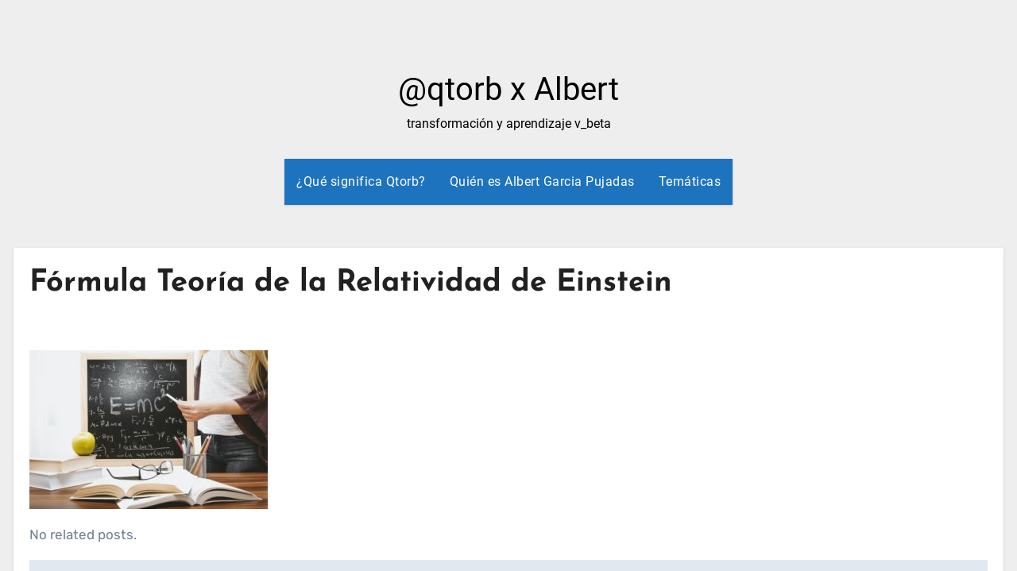

--- FILE ---
content_type: text/html; charset=UTF-8
request_url: https://www.qtorb.com/siete-breves-lecciones-de-fisica-de-carlo-rovelli/formula-teoria-de-la-relatividad-de-einstein/
body_size: 39374
content:
<!-- =========================
 Page Breadcrumb 
============================== --> <!DOCTYPE html><html dir="ltr" lang="es"><head><meta charset="UTF-8"><meta name="viewport" content="width=device-width, initial-scale=1"><link rel="profile" href="http://gmpg.org/xfn/11"><title>Fórmula Teoría de la Relatividad de Einstein | @qtorb x Albert</title><link rel="preconnect" href="https://fonts.gstatic.com/" crossorigin/><link rel="preconnect" href="https://fonts.googleapis.com"/><style type="text/css">@font-face {
 font-family: 'ABeeZee';
 font-style: normal;
 font-weight: 400;
 font-display: swap;
 src: url(https://fonts.gstatic.com/s/abeezee/v22/esDR31xSG-6AGleN2tuklQ.ttf) format('truetype');
}
@font-face {
 font-family: 'Abel';
 font-style: normal;
 font-weight: 400;
 font-display: swap;
 src: url(https://fonts.gstatic.com/s/abel/v18/MwQ5bhbm2POE2V9BOA.ttf) format('truetype');
}
@font-face {
 font-family: 'Abril Fatface';
 font-style: normal;
 font-weight: 400;
 font-display: swap;
 src: url(https://fonts.gstatic.com/s/abrilfatface/v19/zOL64pLDlL1D99S8g8PtiKchq-lmiA.ttf) format('truetype');
}
@font-face {
 font-family: 'Aclonica';
 font-style: normal;
 font-weight: 400;
 font-display: swap;
 src: url(https://fonts.gstatic.com/s/aclonica/v18/K2FyfZJVlfNNSEBXGY7UAoo.ttf) format('truetype');
}
@font-face {
 font-family: 'Acme';
 font-style: normal;
 font-weight: 400;
 font-display: swap;
 src: url(https://fonts.gstatic.com/s/acme/v21/RrQfboBx-C5_XxrBaw.ttf) format('truetype');
}
@font-face {
 font-family: 'Actor';
 font-style: normal;
 font-weight: 400;
 font-display: swap;
 src: url(https://fonts.gstatic.com/s/actor/v17/wEOzEBbCkc5cO0ejVSw.ttf) format('truetype');
}
@font-face {
 font-family: 'Adamina';
 font-style: normal;
 font-weight: 400;
 font-display: swap;
 src: url(https://fonts.gstatic.com/s/adamina/v21/j8_r6-DH1bjoc-dwi-3UFQ.ttf) format('truetype');
}
@font-face {
 font-family: 'Advent Pro';
 font-style: normal;
 font-weight: 400;
 font-stretch: normal;
 font-display: swap;
 src: url(https://fonts.gstatic.com/s/adventpro/v20/V8mqoQfxVT4Dvddr_yOwrzaFxV7JtdQgFqXdUAQrGp_zgX5sWCpLQyN_RZAs.ttf) format('truetype');
}
@font-face {
 font-family: 'Aguafina Script';
 font-style: normal;
 font-weight: 400;
 font-display: swap;
 src: url(https://fonts.gstatic.com/s/aguafinascript/v17/If2QXTv_ZzSxGIO30LemWEOmt1b3o8Qt.ttf) format('truetype');
}
@font-face {
 font-family: 'Akronim';
 font-style: normal;
 font-weight: 400;
 font-display: swap;
 src: url(https://fonts.gstatic.com/s/akronim/v23/fdN-9sqWtWZZlHRpygl7lA.ttf) format('truetype');
}
@font-face {
 font-family: 'Aladin';
 font-style: normal;
 font-weight: 400;
 font-display: swap;
 src: url(https://fonts.gstatic.com/s/aladin/v19/ZgNSjPJFPrvJV5fF4C38.ttf) format('truetype');
}
@font-face {
 font-family: 'Aldrich';
 font-style: normal;
 font-weight: 400;
 font-display: swap;
 src: url(https://fonts.gstatic.com/s/aldrich/v17/MCoTzAn-1s3IGyJMVacY2g.ttf) format('truetype');
}
@font-face {
 font-family: 'Alef';
 font-style: normal;
 font-weight: 400;
 font-display: swap;
 src: url(https://fonts.gstatic.com/s/alef/v21/FeVfS0NQpLYgnjVRDw.ttf) format('truetype');
}
@font-face {
 font-family: 'Alegreya';
 font-style: normal;
 font-weight: 400;
 font-display: swap;
 src: url(https://fonts.gstatic.com/s/alegreya/v35/4UacrEBBsBhlBjvfkQjt71kZfyBzPgNG9hU49aqm.ttf) format('truetype');
}
@font-face {
 font-family: 'Alegreya SC';
 font-style: normal;
 font-weight: 400;
 font-display: swap;
 src: url(https://fonts.gstatic.com/s/alegreyasc/v25/taiOGmRtCJ62-O0HhNEa-Z6h2ZU.ttf) format('truetype');
}
@font-face {
 font-family: 'Alegreya Sans';
 font-style: normal;
 font-weight: 400;
 font-display: swap;
 src: url(https://fonts.gstatic.com/s/alegreyasans/v24/5aUz9_-1phKLFgshYDvh6Vwt7VRtuA.ttf) format('truetype');
}
@font-face {
 font-family: 'Alegreya Sans SC';
 font-style: normal;
 font-weight: 400;
 font-display: swap;
 src: url(https://fonts.gstatic.com/s/alegreyasanssc/v23/mtGh4-RGJqfMvt7P8FUr0Q1j-Hf1Bkdl8g.ttf) format('truetype');
}
@font-face {
 font-family: 'Alex Brush';
 font-style: normal;
 font-weight: 400;
 font-display: swap;
 src: url(https://fonts.gstatic.com/s/alexbrush/v22/SZc83FzrJKuqFbwMKk6EhUvz6A.ttf) format('truetype');
}
@font-face {
 font-family: 'Alfa Slab One';
 font-style: normal;
 font-weight: 400;
 font-display: swap;
 src: url(https://fonts.gstatic.com/s/alfaslabone/v17/6NUQ8FmMKwSEKjnm5-4v-4Jh2dxhfg.ttf) format('truetype');
}
@font-face {
 font-family: 'Alice';
 font-style: normal;
 font-weight: 400;
 font-display: swap;
 src: url(https://fonts.gstatic.com/s/alice/v20/OpNCnoEEmtHa6GcArgs.ttf) format('truetype');
}
@font-face {
 font-family: 'Alike';
 font-style: normal;
 font-weight: 400;
 font-display: swap;
 src: url(https://fonts.gstatic.com/s/alike/v20/HI_EiYEYI6BIoHjGQ5E.ttf) format('truetype');
}
@font-face {
 font-family: 'Alike Angular';
 font-style: normal;
 font-weight: 400;
 font-display: swap;
 src: url(https://fonts.gstatic.com/s/alikeangular/v20/3qTrojWunjGQtEBlIcwMbSoI7kQwaA.ttf) format('truetype');
}
@font-face {
 font-family: 'Allan';
 font-style: normal;
 font-weight: 400;
 font-display: swap;
 src: url(https://fonts.gstatic.com/s/allan/v21/ea8XadU7WuTxEub_NdA.ttf) format('truetype');
}
@font-face {
 font-family: 'Allerta';
 font-style: normal;
 font-weight: 400;
 font-display: swap;
 src: url(https://fonts.gstatic.com/s/allerta/v18/TwMO-IAHRlkbx940YnYXTQ.ttf) format('truetype');
}
@font-face {
 font-family: 'Allerta Stencil';
 font-style: normal;
 font-weight: 400;
 font-display: swap;
 src: url(https://fonts.gstatic.com/s/allertastencil/v18/HTx0L209KT-LmIE9N7OR6eiycOe1_Dbz.ttf) format('truetype');
}
@font-face {
 font-family: 'Allura';
 font-style: normal;
 font-weight: 400;
 font-display: swap;
 src: url(https://fonts.gstatic.com/s/allura/v19/9oRPNYsQpS4zjuA_hQgT.ttf) format('truetype');
}
@font-face {
 font-family: 'Almendra';
 font-style: normal;
 font-weight: 400;
 font-display: swap;
 src: url(https://fonts.gstatic.com/s/almendra/v23/H4ckBXKAlMnTn0CskxYzyLs.ttf) format('truetype');
}
@font-face {
 font-family: 'Almendra Display';
 font-style: normal;
 font-weight: 400;
 font-display: swap;
 src: url(https://fonts.gstatic.com/s/almendradisplay/v26/0FlPVOGWl1Sb4O3tETtADHRRlZhzbSbUSw.ttf) format('truetype');
}
@font-face {
 font-family: 'Almendra SC';
 font-style: normal;
 font-weight: 400;
 font-display: swap;
 src: url(https://fonts.gstatic.com/s/almendrasc/v25/Iure6Yx284eebowr7hbyTaZOrLE.ttf) format('truetype');
}
@font-face {
 font-family: 'Amarante';
 font-style: normal;
 font-weight: 400;
 font-display: swap;
 src: url(https://fonts.gstatic.com/s/amarante/v23/xMQXuF1KTa6EvGx9bp--AX4.ttf) format('truetype');
}
@font-face {
 font-family: 'Amaranth';
 font-style: normal;
 font-weight: 400;
 font-display: swap;
 src: url(https://fonts.gstatic.com/s/amaranth/v18/KtkuALODe433f0j1zMnFHdU.ttf) format('truetype');
}
@font-face {
 font-family: 'Amatic SC';
 font-style: normal;
 font-weight: 400;
 font-display: swap;
 src: url(https://fonts.gstatic.com/s/amaticsc/v24/TUZyzwprpvBS1izr_vOEBOSa.ttf) format('truetype');
}
@font-face {
 font-family: 'Amatica SC';
 font-style: normal;
 font-weight: 400;
 font-display: swap;
 src: url(https://fonts.gstatic.com/s/amaticasc/v15/FwZe7-Y3x1wz-V2xaK3D2MWLpQ.ttf) format('truetype');
}
@font-face {
 font-family: 'Amethysta';
 font-style: normal;
 font-weight: 400;
 font-display: swap;
 src: url(https://fonts.gstatic.com/s/amethysta/v16/rP2Fp2K15kgb_F3ibfW4Hz-G.ttf) format('truetype');
}
@font-face {
 font-family: 'Amiko';
 font-style: normal;
 font-weight: 400;
 font-display: swap;
 src: url(https://fonts.gstatic.com/s/amiko/v12/WwkQxPq1DFK04uqseVo.ttf) format('truetype');
}
@font-face {
 font-family: 'Amiri';
 font-style: normal;
 font-weight: 400;
 font-display: swap;
 src: url(https://fonts.gstatic.com/s/amiri/v27/J7aRnpd8CGxBHpUgtLY.ttf) format('truetype');
}
@font-face {
 font-family: 'Amita';
 font-style: normal;
 font-weight: 400;
 font-display: swap;
 src: url(https://fonts.gstatic.com/s/amita/v16/HhyaU5si9Om7PTlmC_A.ttf) format('truetype');
}
@font-face {
 font-family: 'Anaheim';
 font-style: normal;
 font-weight: 400;
 font-display: swap;
 src: url(https://fonts.gstatic.com/s/anaheim/v14/8vII7w042Wp87g4G4U3eFA.ttf) format('truetype');
}
@font-face {
 font-family: 'Andada';
 font-style: normal;
 font-weight: 400;
 font-display: swap;
 src: url(https://fonts.gstatic.com/s/andada/v19/uK_y4riWaego3w9hAxcX.ttf) format('truetype');
}
@font-face {
 font-family: 'Andika';
 font-style: normal;
 font-weight: 400;
 font-display: swap;
 src: url(https://fonts.gstatic.com/s/andika/v25/mem_Ya6iyW-LwqgwZLYV.ttf) format('truetype');
}
@font-face {
 font-family: 'Angkor';
 font-style: normal;
 font-weight: 400;
 font-display: swap;
 src: url(https://fonts.gstatic.com/s/angkor/v28/H4cmBXyAlsPdnlbO9SY6.ttf) format('truetype');
}
@font-face {
 font-family: 'Annie Use Your Telescope';
 font-style: normal;
 font-weight: 400;
 font-display: swap;
 src: url(https://fonts.gstatic.com/s/annieuseyourtelescope/v18/daaLSS4tI2qYYl3Jq9s_Hu74xwktnlKxH6osGVGTkz3F.ttf) format('truetype');
}
@font-face {
 font-family: 'Anonymous Pro';
 font-style: normal;
 font-weight: 400;
 font-display: swap;
 src: url(https://fonts.gstatic.com/s/anonymouspro/v21/rP2Bp2a15UIB7Un-bOeISG3pHlU28A.ttf) format('truetype');
}
@font-face {
 font-family: 'Antic';
 font-style: normal;
 font-weight: 400;
 font-display: swap;
 src: url(https://fonts.gstatic.com/s/antic/v19/TuGfUVB8XY5DRZZMq9w.ttf) format('truetype');
}
@font-face {
 font-family: 'Antic Didone';
 font-style: normal;
 font-weight: 400;
 font-display: swap;
 src: url(https://fonts.gstatic.com/s/anticdidone/v16/RWmPoKKX6u8sp8fIWdnDKqDSroEC.ttf) format('truetype');
}
@font-face {
 font-family: 'Antic Slab';
 font-style: normal;
 font-weight: 400;
 font-display: swap;
 src: url(https://fonts.gstatic.com/s/anticslab/v16/bWt97fPFfRzkCa9Jlp6IacVcWQ.ttf) format('truetype');
}
@font-face {
 font-family: 'Anton';
 font-style: normal;
 font-weight: 400;
 font-display: swap;
 src: url(https://fonts.gstatic.com/s/anton/v23/1Ptgg87LROyAm3K9-Co.ttf) format('truetype');
}
@font-face {
 font-family: 'Arapey';
 font-style: normal;
 font-weight: 400;
 font-display: swap;
 src: url(https://fonts.gstatic.com/s/arapey/v16/-W__XJn-UDDA2RCKYNoY.ttf) format('truetype');
}
@font-face {
 font-family: 'Arbutus';
 font-style: normal;
 font-weight: 400;
 font-display: swap;
 src: url(https://fonts.gstatic.com/s/arbutus/v24/NaPYcZ7dG_5J3pooX9tnqw.ttf) format('truetype');
}
@font-face {
 font-family: 'Arbutus Slab';
 font-style: normal;
 font-weight: 400;
 font-display: swap;
 src: url(https://fonts.gstatic.com/s/arbutusslab/v16/oY1Z8e7OuLXkJGbXtr5ba7ZlYqUZ.ttf) format('truetype');
}
@font-face {
 font-family: 'Architects Daughter';
 font-style: normal;
 font-weight: 400;
 font-display: swap;
 src: url(https://fonts.gstatic.com/s/architectsdaughter/v18/KtkxAKiDZI_td1Lkx62xHZHDtgO_Y-bvTYlg5g.ttf) format('truetype');
}
@font-face {
 font-family: 'Archivo Black';
 font-style: normal;
 font-weight: 400;
 font-display: swap;
 src: url(https://fonts.gstatic.com/s/archivoblack/v17/HTxqL289NzCGg4MzN6KJ7eW6CYKF-w.ttf) format('truetype');
}
@font-face {
 font-family: 'Archivo Narrow';
 font-style: normal;
 font-weight: 400;
 font-display: swap;
 src: url(https://fonts.gstatic.com/s/archivonarrow/v29/tss5ApVBdCYD5Q7hcxTE1ArZ0Zz8oY2KRmwvKhhvLFG6rXmp.ttf) format('truetype');
}
@font-face {
 font-family: 'Aref Ruqaa';
 font-style: normal;
 font-weight: 400;
 font-display: swap;
 src: url(https://fonts.gstatic.com/s/arefruqaa/v25/WwkbxPW1E165rajQKDulIIkoUA.ttf) format('truetype');
}
@font-face {
 font-family: 'Arima Madurai';
 font-style: normal;
 font-weight: 400;
 font-display: swap;
 src: url(https://fonts.gstatic.com/s/arimamadurai/v15/t5tmIRoeKYORG0WNMgnC3seB3TDPqg.ttf) format('truetype');
}
@font-face {
 font-family: 'Arimo';
 font-style: normal;
 font-weight: 400;
 font-display: swap;
 src: url(https://fonts.gstatic.com/s/arimo/v28/P5sfzZCDf9_T_3cV7NCUECyoxNk37cxcDhrE.ttf) format('truetype');
}
@font-face {
 font-family: 'Arizonia';
 font-style: normal;
 font-weight: 400;
 font-display: swap;
 src: url(https://fonts.gstatic.com/s/arizonia/v19/neIIzCemt4A5qa7mv5WPFqk.ttf) format('truetype');
}
@font-face {
 font-family: 'Armata';
 font-style: normal;
 font-weight: 400;
 font-display: swap;
 src: url(https://fonts.gstatic.com/s/armata/v20/gokvH63_HV5jQ-ENnTRz.ttf) format('truetype');
}
@font-face {
 font-family: 'Artifika';
 font-style: normal;
 font-weight: 400;
 font-display: swap;
 src: url(https://fonts.gstatic.com/s/artifika/v21/VEMyRoxzronptCuxu5Wq7DQ.ttf) format('truetype');
}
@font-face {
 font-family: 'Arvo';
 font-style: normal;
 font-weight: 400;
 font-display: swap;
 src: url(https://fonts.gstatic.com/s/arvo/v20/tDbD2oWUg0MKqScQ6A.ttf) format('truetype');
}
@font-face {
 font-family: 'Arya';
 font-style: normal;
 font-weight: 400;
 font-display: swap;
 src: url(https://fonts.gstatic.com/s/arya/v19/ga6CawNG-HJdxU___Q.ttf) format('truetype');
}
@font-face {
 font-family: 'Asap';
 font-style: normal;
 font-weight: 400;
 font-stretch: normal;
 font-display: swap;
 src: url(https://fonts.gstatic.com/s/asap/v30/KFOOCniXp96a4Tc2DaTeuDAoKsE617JFc49knOIYdjTYkqUcJ2mT.ttf) format('truetype');
}
@font-face {
 font-family: 'Asar';
 font-style: normal;
 font-weight: 400;
 font-display: swap;
 src: url(https://fonts.gstatic.com/s/asar/v22/sZlLdRyI6TBIbk8aCA.ttf) format('truetype');
}
@font-face {
 font-family: 'Asset';
 font-style: normal;
 font-weight: 400;
 font-display: swap;
 src: url(https://fonts.gstatic.com/s/asset/v24/SLXGc1na-mM4cVIhTp4.ttf) format('truetype');
}
@font-face {
 font-family: 'Assistant';
 font-style: normal;
 font-weight: 400;
 font-display: swap;
 src: url(https://fonts.gstatic.com/s/assistant/v18/2sDPZGJYnIjSi6H75xkZZE1I0yCmYzzQtuZnIGiV2g.ttf) format('truetype');
}
@font-face {
 font-family: 'Astloch';
 font-style: normal;
 font-weight: 400;
 font-display: swap;
 src: url(https://fonts.gstatic.com/s/astloch/v26/TuGRUVJ8QI5GSeUjm9sbyA.ttf) format('truetype');
}
@font-face {
 font-family: 'Asul';
 font-style: normal;
 font-weight: 400;
 font-display: swap;
 src: url(https://fonts.gstatic.com/s/asul/v19/VuJ-dNjKxYr42fQPWA.ttf) format('truetype');
}
@font-face {
 font-family: 'Athiti';
 font-style: normal;
 font-weight: 400;
 font-display: swap;
 src: url(https://fonts.gstatic.com/s/athiti/v12/pe0vMISdLIZIv1wIBRJS.ttf) format('truetype');
}
@font-face {
 font-family: 'Atma';
 font-style: normal;
 font-weight: 400;
 font-display: swap;
 src: url(https://fonts.gstatic.com/s/atma/v16/uK_84rqWc-Eoq2dRCg.ttf) format('truetype');
}
@font-face {
 font-family: 'Atomic Age';
 font-style: normal;
 font-weight: 400;
 font-display: swap;
 src: url(https://fonts.gstatic.com/s/atomicage/v27/f0Xz0eug6sdmRFkYZZGL18bn8Q.ttf) format('truetype');
}
@font-face {
 font-family: 'Aubrey';
 font-style: normal;
 font-weight: 400;
 font-display: swap;
 src: url(https://fonts.gstatic.com/s/aubrey/v28/q5uGsou7NPBw-p7fvQlo.ttf) format('truetype');
}
@font-face {
 font-family: 'Audiowide';
 font-style: normal;
 font-weight: 400;
 font-display: swap;
 src: url(https://fonts.gstatic.com/s/audiowide/v16/l7gdbjpo0cum0ckerWCdmA_L.ttf) format('truetype');
}
@font-face {
 font-family: 'Autour One';
 font-style: normal;
 font-weight: 400;
 font-display: swap;
 src: url(https://fonts.gstatic.com/s/autourone/v24/UqyVK80cP25l3fJgbdfbo5BcUg.ttf) format('truetype');
}
@font-face {
 font-family: 'Average';
 font-style: normal;
 font-weight: 400;
 font-display: swap;
 src: url(https://fonts.gstatic.com/s/average/v18/fC1hPYBHe23MxA7rEet6UQ.ttf) format('truetype');
}
@font-face {
 font-family: 'Average Sans';
 font-style: normal;
 font-weight: 400;
 font-display: swap;
 src: url(https://fonts.gstatic.com/s/averagesans/v16/1Ptpg8fLXP2dlAXR-HlJJNJ_DNCe.ttf) format('truetype');
}
@font-face {
 font-family: 'Averia Gruesa Libre';
 font-style: normal;
 font-weight: 400;
 font-display: swap;
 src: url(https://fonts.gstatic.com/s/averiagruesalibre/v22/NGSov4nEGEktOaDRKsY-1dhh8eEtIx3ZYmCDxw.ttf) format('truetype');
}
@font-face {
 font-family: 'Averia Libre';
 font-style: normal;
 font-weight: 400;
 font-display: swap;
 src: url(https://fonts.gstatic.com/s/averialibre/v16/2V0aKIcMGZEnV6xygz7eNjESBanN.ttf) format('truetype');
}
@font-face {
 font-family: 'Averia Sans Libre';
 font-style: normal;
 font-weight: 400;
 font-display: swap;
 src: url(https://fonts.gstatic.com/s/averiasanslibre/v17/ga6XaxZG_G5OvCf_rt7FH3B6BHLMEdVOEoc.ttf) format('truetype');
}
@font-face {
 font-family: 'Averia Serif Libre';
 font-style: normal;
 font-weight: 400;
 font-display: swap;
 src: url(https://fonts.gstatic.com/s/averiaseriflibre/v16/neIWzD2ms4wxr6GvjeD0X88SHPyX2xYOoguK.ttf) format('truetype');
}
@font-face {
 font-family: 'Bad Script';
 font-style: normal;
 font-weight: 400;
 font-display: swap;
 src: url(https://fonts.gstatic.com/s/badscript/v16/6NUT8F6PJgbFWQn47_x7pOskyQ.ttf) format('truetype');
}
@font-face {
 font-family: 'Baloo';
 font-style: normal;
 font-weight: 400;
 font-display: swap;
 src: url(https://fonts.gstatic.com/s/baloo/v13/6xKhdSpJJ92I9MWBCms.ttf) format('truetype');
}
@font-face {
 font-family: 'Baloo Bhai';
 font-style: normal;
 font-weight: 400;
 font-display: swap;
 src: url(https://fonts.gstatic.com/s/baloobhai/v13/ZgNWjP5GM7bCUdmXgWyVvGzONw.ttf) format('truetype');
}
@font-face {
 font-family: 'Baloo Da';
 font-style: normal;
 font-weight: 400;
 font-display: swap;
 src: url(https://fonts.gstatic.com/s/balooda/v20/LhWmMVnXOfIZO795FUkWQP8.ttf) format('truetype');
}
@font-face {
 font-family: 'Baloo Thambi';
 font-style: normal;
 font-weight: 400;
 font-display: swap;
 src: url(https://fonts.gstatic.com/s/baloothambi/v13/va9B4kXJzNhTFoA7CYcS8sHeSBf_.ttf) format('truetype');
}
@font-face {
 font-family: 'Balthazar';
 font-style: normal;
 font-weight: 400;
 font-display: swap;
 src: url(https://fonts.gstatic.com/s/balthazar/v17/d6lKkaajS8Gm4CVQjFEfzh7s.ttf) format('truetype');
}
@font-face {
 font-family: 'Bangers';
 font-style: normal;
 font-weight: 400;
 font-display: swap;
 src: url(https://fonts.gstatic.com/s/bangers/v21/FeVQS0BTqb0h60ACH5BQ3Q.ttf) format('truetype');
}
@font-face {
 font-family: 'Basic';
 font-style: normal;
 font-weight: 400;
 font-display: swap;
 src: url(https://fonts.gstatic.com/s/basic/v17/xfu_0WLxV2_XKTN-6FQ.ttf) format('truetype');
}
@font-face {
 font-family: 'Battambang';
 font-style: normal;
 font-weight: 400;
 font-display: swap;
 src: url(https://fonts.gstatic.com/s/battambang/v24/uk-mEGe7raEw-HjkzZabPnKp5w.ttf) format('truetype');
}
@font-face {
 font-family: 'Baumans';
 font-style: normal;
 font-weight: 400;
 font-display: swap;
 src: url(https://fonts.gstatic.com/s/baumans/v17/-W_-XJj9QyTd3Qfpd_04bg.ttf) format('truetype');
}
@font-face {
 font-family: 'Bayon';
 font-style: normal;
 font-weight: 400;
 font-display: swap;
 src: url(https://fonts.gstatic.com/s/bayon/v29/9XUrlJNmn0LPFm-uMBI.ttf) format('truetype');
}
@font-face {
 font-family: 'Belgrano';
 font-style: normal;
 font-weight: 400;
 font-display: swap;
 src: url(https://fonts.gstatic.com/s/belgrano/v18/55xvey5tM9rwKWrJZfMCgL0.ttf) format('truetype');
}
@font-face {
 font-family: 'Belleza';
 font-style: normal;
 font-weight: 400;
 font-display: swap;
 src: url(https://fonts.gstatic.com/s/belleza/v17/0nkoC9_pNeMfhX4Bhc_4bw.ttf) format('truetype');
}
@font-face {
 font-family: 'BenchNine';
 font-style: normal;
 font-weight: 400;
 font-display: swap;
 src: url(https://fonts.gstatic.com/s/benchnine/v16/ahcbv8612zF4jxrwMosbXslx.ttf) format('truetype');
}
@font-face {
 font-family: 'Bentham';
 font-style: normal;
 font-weight: 400;
 font-display: swap;
 src: url(https://fonts.gstatic.com/s/bentham/v18/VdGeAZQPEpYfmHglGWsxDA.ttf) format('truetype');
}
@font-face {
 font-family: 'Berkshire Swash';
 font-style: normal;
 font-weight: 400;
 font-display: swap;
 src: url(https://fonts.gstatic.com/s/berkshireswash/v16/ptRRTi-cavZOGqCvnNJDl5m5XmN_pM42.ttf) format('truetype');
}
@font-face {
 font-family: 'Bevan';
 font-style: normal;
 font-weight: 400;
 font-display: swap;
 src: url(https://fonts.gstatic.com/s/bevan/v21/4iCj6KZ0a9NXjG8TWC4.ttf) format('truetype');
}
@font-face {
 font-family: 'Bigelow Rules';
 font-style: normal;
 font-weight: 400;
 font-display: swap;
 src: url(https://fonts.gstatic.com/s/bigelowrules/v24/RrQWboly8iR_I3KWSzeRuN0zf44IGw.ttf) format('truetype');
}
@font-face {
 font-family: 'Bigshot One';
 font-style: normal;
 font-weight: 400;
 font-display: swap;
 src: url(https://fonts.gstatic.com/s/bigshotone/v25/u-470qukhRkkO6BD_7cM_jxpWwY.ttf) format('truetype');
}
@font-face {
 font-family: 'Bilbo';
 font-style: normal;
 font-weight: 400;
 font-display: swap;
 src: url(https://fonts.gstatic.com/s/bilbo/v20/o-0EIpgpwWwZ220oroA.ttf) format('truetype');
}
@font-face {
 font-family: 'Bilbo Swash Caps';
 font-style: normal;
 font-weight: 400;
 font-display: swap;
 src: url(https://fonts.gstatic.com/s/bilboswashcaps/v22/zrf-0GXbz-H3Wb4XBsGrTgq2PVmdmAriog.ttf) format('truetype');
}
@font-face {
 font-family: 'BioRhyme';
 font-style: normal;
 font-weight: 400;
 font-display: swap;
 src: url(https://fonts.gstatic.com/s/biorhyme/v13/1cXwaULHBpDMsHYW_ExPr1E.ttf) format('truetype');
}
@font-face {
 font-family: 'BioRhyme Expanded';
 font-style: normal;
 font-weight: 400;
 font-display: swap;
 src: url(https://fonts.gstatic.com/s/biorhymeexpanded/v19/i7dQIE1zZzytGswgU577CDY9LjbffxSdT3Q.ttf) format('truetype');
}
@font-face {
 font-family: 'Biryani';
 font-style: normal;
 font-weight: 400;
 font-display: swap;
 src: url(https://fonts.gstatic.com/s/biryani/v13/hv-WlzNxIFoO84YdfUUTOQ.ttf) format('truetype');
}
@font-face {
 font-family: 'Bitter';
 font-style: normal;
 font-weight: 400;
 font-display: swap;
 src: url(https://fonts.gstatic.com/s/bitter/v32/raxhHiqOu8IVPmnRc6SY1KXhnF_Y8fbfOLbOWA.ttf) format('truetype');
}
@font-face {
 font-family: 'Black Ops One';
 font-style: normal;
 font-weight: 400;
 font-display: swap;
 src: url(https://fonts.gstatic.com/s/blackopsone/v20/qWcsB6-ypo7xBdr6Xshe96H3aDXbsg.ttf) format('truetype');
}
@font-face {
 font-family: 'Bokor';
 font-style: normal;
 font-weight: 400;
 font-display: swap;
 src: url(https://fonts.gstatic.com/s/bokor/v30/m8JcjfpeeaqTiS2Rfo0.ttf) format('truetype');
}
@font-face {
 font-family: 'Bonbon';
 font-style: normal;
 font-weight: 400;
 font-display: swap;
 src: url(https://fonts.gstatic.com/s/bonbon/v26/0FlVVPeVlFec4eePdzsE.ttf) format('truetype');
}
@font-face {
 font-family: 'Boogaloo';
 font-style: normal;
 font-weight: 400;
 font-display: swap;
 src: url(https://fonts.gstatic.com/s/boogaloo/v19/kmK-Zq45GAvOdnaW6y1C9y4.ttf) format('truetype');
}
@font-face {
 font-family: 'Bowlby One';
 font-style: normal;
 font-weight: 400;
 font-display: swap;
 src: url(https://fonts.gstatic.com/s/bowlbyone/v19/taiPGmVuC4y96PFeqp8sqomI-Q.ttf) format('truetype');
}
@font-face {
 font-family: 'Bowlby One SC';
 font-style: normal;
 font-weight: 400;
 font-display: swap;
 src: url(https://fonts.gstatic.com/s/bowlbyonesc/v20/DtVlJxerQqQm37tzN3wMug9P_gH2pw.ttf) format('truetype');
}
@font-face {
 font-family: 'Brawler';
 font-style: normal;
 font-weight: 400;
 font-display: swap;
 src: url(https://fonts.gstatic.com/s/brawler/v19/xn7gYHE3xXewAscGggexTw.ttf) format('truetype');
}
@font-face {
 font-family: 'Bree Serif';
 font-style: normal;
 font-weight: 400;
 font-display: swap;
 src: url(https://fonts.gstatic.com/s/breeserif/v17/4UaHrEJCrhhnVA3DgluA96Tp4g.ttf) format('truetype');
}
@font-face {
 font-family: 'Bubblegum Sans';
 font-style: normal;
 font-weight: 400;
 font-display: swap;
 src: url(https://fonts.gstatic.com/s/bubblegumsans/v16/AYCSpXb_Z9EORv1M5QTjEzMEteaOxIc.ttf) format('truetype');
}
@font-face {
 font-family: 'Bubbler One';
 font-style: normal;
 font-weight: 400;
 font-display: swap;
 src: url(https://fonts.gstatic.com/s/bubblerone/v20/f0Xy0eqj68ppQV9KBLmAotHO0ac.ttf) format('truetype');
}
@font-face {
 font-family: 'Buenard';
 font-style: normal;
 font-weight: 400;
 font-display: swap;
 src: url(https://fonts.gstatic.com/s/buenard/v17/OD5DuM6Cyma8FnnsDz73rA.ttf) format('truetype');
}
@font-face {
 font-family: 'Bungee';
 font-style: normal;
 font-weight: 400;
 font-display: swap;
 src: url(https://fonts.gstatic.com/s/bungee/v11/N0bU2SZBIuF2PU_0A3Rw.ttf) format('truetype');
}
@font-face {
 font-family: 'Bungee Hairline';
 font-style: normal;
 font-weight: 400;
 font-display: swap;
 src: url(https://fonts.gstatic.com/s/bungeehairline/v19/snfys0G548t04270a_ljTLUVrv-LaReZ.ttf) format('truetype');
}
@font-face {
 font-family: 'Bungee Inline';
 font-style: normal;
 font-weight: 400;
 font-display: swap;
 src: url(https://fonts.gstatic.com/s/bungeeinline/v12/Gg8zN58UcgnlCweMrih332VuPGt__A.ttf) format('truetype');
}
@font-face {
 font-family: 'Bungee Outline';
 font-style: normal;
 font-weight: 400;
 font-display: swap;
 src: url(https://fonts.gstatic.com/s/bungeeoutline/v18/_6_mEDvmVP24UvU2MyiGDslL3Tg-aBY.ttf) format('truetype');
}
@font-face {
 font-family: 'Bungee Shade';
 font-style: normal;
 font-weight: 400;
 font-display: swap;
 src: url(https://fonts.gstatic.com/s/bungeeshade/v11/DtVkJxarWL0t2KdzK3oI_jkc5yjW.ttf) format('truetype');
}
@font-face {
 font-family: 'Butcherman';
 font-style: normal;
 font-weight: 400;
 font-display: swap;
 src: url(https://fonts.gstatic.com/s/butcherman/v24/2EbiL-thF0loflXUBOdb5zy5rw.ttf) format('truetype');
}
@font-face {
 font-family: 'Butterfly Kids';
 font-style: normal;
 font-weight: 400;
 font-display: swap;
 src: url(https://fonts.gstatic.com/s/butterflykids/v21/ll8lK2CWTjuqAsXDqlnIbMNs5R4TpRU.ttf) format('truetype');
}
@font-face {
 font-family: 'Cabin';
 font-style: normal;
 font-weight: 400;
 font-stretch: normal;
 font-display: swap;
 src: url(https://fonts.gstatic.com/s/cabin/v26/u-4X0qWljRw-PfU81xCKCpdpbgZJl6XFpfEd7eA9BIxxkV2EH7ilwg.ttf) format('truetype');
}
@font-face {
 font-family: 'Cabin Condensed';
 font-style: normal;
 font-weight: 400;
 font-display: swap;
 src: url(https://fonts.gstatic.com/s/cabincondensed/v20/nwpMtK6mNhBK2err_hqkYhHRqmwqaeLd.ttf) format('truetype');
}
@font-face {
 font-family: 'Cabin Sketch';
 font-style: normal;
 font-weight: 400;
 font-display: swap;
 src: url(https://fonts.gstatic.com/s/cabinsketch/v19/QGYpz_kZZAGCONcK2A4bGOj8mNhI.ttf) format('truetype');
}
@font-face {
 font-family: 'Caesar Dressing';
 font-style: normal;
 font-weight: 400;
 font-display: swap;
 src: url(https://fonts.gstatic.com/s/caesardressing/v21/yYLx0hLa3vawqtwdswbotmK4vrRHdrz-.ttf) format('truetype');
}
@font-face {
 font-family: 'Cagliostro';
 font-style: normal;
 font-weight: 400;
 font-display: swap;
 src: url(https://fonts.gstatic.com/s/cagliostro/v21/ZgNWjP5HM73BV5amnX-TvGLONw.ttf) format('truetype');
}
@font-face {
 font-family: 'Cairo';
 font-style: normal;
 font-weight: 400;
 font-display: swap;
 src: url(https://fonts.gstatic.com/s/cairo/v28/SLXgc1nY6HkvangtZmpQdkhzfH5lkSs2SgRjCAGMQ1z0hOA-a13iKQ.ttf) format('truetype');
}
@font-face {
 font-family: 'Calligraffitti';
 font-style: normal;
 font-weight: 400;
 font-display: swap;
 src: url(https://fonts.gstatic.com/s/calligraffitti/v19/46k2lbT3XjDVqJw3DCmCFjE0vkFeOZI.ttf) format('truetype');
}
@font-face {
 font-family: 'Cambay';
 font-style: normal;
 font-weight: 400;
 font-display: swap;
 src: url(https://fonts.gstatic.com/s/cambay/v12/SLXJc1rY6H0_ZDs2Z76M.ttf) format('truetype');
}
@font-face {
 font-family: 'Cambo';
 font-style: normal;
 font-weight: 400;
 font-display: swap;
 src: url(https://fonts.gstatic.com/s/cambo/v17/IFSqHeNEk8FJk71zqEo.ttf) format('truetype');
}
@font-face {
 font-family: 'Candal';
 font-style: normal;
 font-weight: 400;
 font-display: swap;
 src: url(https://fonts.gstatic.com/s/candal/v15/XoHn2YH6T7-t_8c9BhQN.ttf) format('truetype');
}
@font-face {
 font-family: 'Cantarell';
 font-style: normal;
 font-weight: 400;
 font-display: swap;
 src: url(https://fonts.gstatic.com/s/cantarell/v17/B50NF7ZDq37KMUvlO015gqJu.ttf) format('truetype');
}
@font-face {
 font-family: 'Cantata One';
 font-style: normal;
 font-weight: 400;
 font-display: swap;
 src: url(https://fonts.gstatic.com/s/cantataone/v15/PlI5Fl60Nb5obNzNe2jslWxNvcQ.ttf) format('truetype');
}
@font-face {
 font-family: 'Cantora One';
 font-style: normal;
 font-weight: 400;
 font-display: swap;
 src: url(https://fonts.gstatic.com/s/cantoraone/v19/gyB4hws1JdgnKy56GB_JX5zUbY8.ttf) format('truetype');
}
@font-face {
 font-family: 'Capriola';
 font-style: normal;
 font-weight: 400;
 font-display: swap;
 src: url(https://fonts.gstatic.com/s/capriola/v14/wXKoE3YSppcvo1PDlk_1JeQ.ttf) format('truetype');
}
@font-face {
 font-family: 'Cardo';
 font-style: normal;
 font-weight: 400;
 font-display: swap;
 src: url(https://fonts.gstatic.com/s/cardo/v19/wlp_gwjKBV1pqhv23IQ.ttf) format('truetype');
}
@font-face {
 font-family: 'Carme';
 font-style: normal;
 font-weight: 400;
 font-display: swap;
 src: url(https://fonts.gstatic.com/s/carme/v16/ptRHTiWdbvZIDNjBzrc.ttf) format('truetype');
}
@font-face {
 font-family: 'Carrois Gothic';
 font-style: normal;
 font-weight: 400;
 font-display: swap;
 src: url(https://fonts.gstatic.com/s/carroisgothic/v16/Z9XPDmFATg-N1PLtLOOxvIHl9amE1Co.ttf) format('truetype');
}
@font-face {
 font-family: 'Carrois Gothic SC';
 font-style: normal;
 font-weight: 400;
 font-display: swap;
 src: url(https://fonts.gstatic.com/s/carroisgothicsc/v15/ZgNJjOVHM6jfUZCmyUqT2A2HVKjc-18gPnI.ttf) format('truetype');
}
@font-face {
 font-family: 'Carter One';
 font-style: normal;
 font-weight: 400;
 font-display: swap;
 src: url(https://fonts.gstatic.com/s/carterone/v17/q5uCsoe5IOB2-pXv9UcNExN8gQ.ttf) format('truetype');
}
@font-face {
 font-family: 'Catamaran';
 font-style: normal;
 font-weight: 400;
 font-display: swap;
 src: url(https://fonts.gstatic.com/s/catamaran/v18/o-0bIpQoyXQa2RxT7-5B6Ryxs2E_6n1iPHjd5aDdvg.ttf) format('truetype');
}
@font-face {
 font-family: 'Caudex';
 font-style: normal;
 font-weight: 400;
 font-display: swap;
 src: url(https://fonts.gstatic.com/s/caudex/v15/esDQ311QOP6BJUr4w_KE.ttf) format('truetype');
}
@font-face {
 font-family: 'Caveat';
 font-style: normal;
 font-weight: 400;
 font-display: swap;
 src: url(https://fonts.gstatic.com/s/caveat/v17/WnznHAc5bAfYB2QRah7pcpNvOx-pjfJ9eIupZA.ttf) format('truetype');
}
@font-face {
 font-family: 'Caveat Brush';
 font-style: normal;
 font-weight: 400;
 font-display: swap;
 src: url(https://fonts.gstatic.com/s/caveatbrush/v11/EYq0maZfwr9S9-ETZc3fKXt8UrOX.ttf) format('truetype');
}
@font-face {
 font-family: 'Cedarville Cursive';
 font-style: normal;
 font-weight: 400;
 font-display: swap;
 src: url(https://fonts.gstatic.com/s/cedarvillecursive/v17/yYL00g_a2veiudhUmxjo5VKkoqA-B_nuIrp1.ttf) format('truetype');
}
@font-face {
 font-family: 'Ceviche One';
 font-style: normal;
 font-weight: 400;
 font-display: swap;
 src: url(https://fonts.gstatic.com/s/cevicheone/v16/gyB4hws1IcA6JzR-GB_JX5zUbY8.ttf) format('truetype');
}
@font-face {
 font-family: 'Changa';
 font-style: normal;
 font-weight: 400;
 font-display: swap;
 src: url(https://fonts.gstatic.com/s/changa/v22/2-c79JNi2YuVOUcOarRPgnNGooxCZ62xcjnj8g.ttf) format('truetype');
}
@font-face {
 font-family: 'Changa One';
 font-style: normal;
 font-weight: 400;
 font-display: swap;
 src: url(https://fonts.gstatic.com/s/changaone/v18/xfu00W3wXn3QLUJXhzq42AHivA.ttf) format('truetype');
}
@font-face {
 font-family: 'Chango';
 font-style: normal;
 font-weight: 400;
 font-display: swap;
 src: url(https://fonts.gstatic.com/s/chango/v22/2V0cKI0OB5U7WaJCxne8.ttf) format('truetype');
}
@font-face {
 font-family: 'Chathura';
 font-style: normal;
 font-weight: 400;
 font-display: swap;
 src: url(https://fonts.gstatic.com/s/chathura/v20/_gP71R7-rzUuVjim428nq0Q.ttf) format('truetype');
}
@font-face {
 font-family: 'Chau Philomene One';
 font-style: normal;
 font-weight: 400;
 font-display: swap;
 src: url(https://fonts.gstatic.com/s/chauphilomeneone/v15/55xxezRsPtfie1vPY49qzdgSlJiHRQFclYZ_.ttf) format('truetype');
}
@font-face {
 font-family: 'Chela One';
 font-style: normal;
 font-weight: 400;
 font-display: swap;
 src: url(https://fonts.gstatic.com/s/chelaone/v21/6ae-4KC7Uqgdz_JZdPIC1lHS.ttf) format('truetype');
}
@font-face {
 font-family: 'Chelsea Market';
 font-style: normal;
 font-weight: 400;
 font-display: swap;
 src: url(https://fonts.gstatic.com/s/chelseamarket/v13/BCawqZsHqfr89WNP_IApC8tzKChsJgo.ttf) format('truetype');
}
@font-face {
 font-family: 'Chenla';
 font-style: normal;
 font-weight: 400;
 font-display: swap;
 src: url(https://fonts.gstatic.com/s/chenla/v25/SZc43FDpIKu8WZ9eXw.ttf) format('truetype');
}
@font-face {
 font-family: 'Cherry Cream Soda';
 font-style: normal;
 font-weight: 400;
 font-display: swap;
 src: url(https://fonts.gstatic.com/s/cherrycreamsoda/v21/UMBIrOxBrW6w2FFyi9paG0fdVdRciQd9A9o.ttf) format('truetype');
}
@font-face {
 font-family: 'Cherry Swash';
 font-style: normal;
 font-weight: 400;
 font-display: swap;
 src: url(https://fonts.gstatic.com/s/cherryswash/v18/i7dNIFByZjaNAMxtZcnfAy5MSXK6.ttf) format('truetype');
}
@font-face {
 font-family: 'Chewy';
 font-style: normal;
 font-weight: 400;
 font-display: swap;
 src: url(https://fonts.gstatic.com/s/chewy/v18/uK_94ruUb-k-wn52Kjc.ttf) format('truetype');
}
@font-face {
 font-family: 'Chicle';
 font-style: normal;
 font-weight: 400;
 font-display: swap;
 src: url(https://fonts.gstatic.com/s/chicle/v21/lJwG-pw9i2dqU-BzwGiq.ttf) format('truetype');
}
@font-face {
 font-family: 'Chivo';
 font-style: normal;
 font-weight: 400;
 font-display: swap;
 src: url(https://fonts.gstatic.com/s/chivo/v18/va9b4kzIxd1KFppkaRKvDRPJVDf_vB_enmrW.ttf) format('truetype');
}
@font-face {
 font-family: 'Chonburi';
 font-style: normal;
 font-weight: 400;
 font-display: swap;
 src: url(https://fonts.gstatic.com/s/chonburi/v10/8AtqGs-wOpGRTBq66LWTHLk.ttf) format('truetype');
}
@font-face {
 font-family: 'Cinzel';
 font-style: normal;
 font-weight: 400;
 font-display: swap;
 src: url(https://fonts.gstatic.com/s/cinzel/v23/8vIU7ww63mVu7gtR-kwKxNvkNOjw-tbnfYPlCA.ttf) format('truetype');
}
@font-face {
 font-family: 'Cinzel Decorative';
 font-style: normal;
 font-weight: 400;
 font-display: swap;
 src: url(https://fonts.gstatic.com/s/cinzeldecorative/v14/daaCSScvJGqLYhG8nNt8KPPswUAPni7TTMk.ttf) format('truetype');
}
@font-face {
 font-family: 'Clicker Script';
 font-style: normal;
 font-weight: 400;
 font-display: swap;
 src: url(https://fonts.gstatic.com/s/clickerscript/v13/raxkHiKPvt8CMH6ZWP8PdlEq71rR0T4.ttf) format('truetype');
}
@font-face {
 font-family: 'Coda';
 font-style: normal;
 font-weight: 400;
 font-display: swap;
 src: url(https://fonts.gstatic.com/s/coda/v21/SLXHc1jY5nQ8FUsGbg.ttf) format('truetype');
}
@font-face {
 font-family: 'Codystar';
 font-style: normal;
 font-weight: 400;
 font-display: swap;
 src: url(https://fonts.gstatic.com/s/codystar/v15/FwZY7-Q1xVk-40qxOu6J6Mw.ttf) format('truetype');
}
@font-face {
 font-family: 'Coiny';
 font-style: normal;
 font-weight: 400;
 font-display: swap;
 src: url(https://fonts.gstatic.com/s/coiny/v16/gyByhwU1K989PUwSGFA.ttf) format('truetype');
}
@font-face {
 font-family: 'Combo';
 font-style: normal;
 font-weight: 400;
 font-display: swap;
 src: url(https://fonts.gstatic.com/s/combo/v21/BXRlvF3Jh_fIhj0rDOs.ttf) format('truetype');
}
@font-face {
 font-family: 'Comfortaa';
 font-style: normal;
 font-weight: 400;
 font-display: swap;
 src: url(https://fonts.gstatic.com/s/comfortaa/v40/1Pt_g8LJRfWJmhDAuUsSQamb1W0lwk4S4WjMDr0fJQ.ttf) format('truetype');
}
@font-face {
 font-family: 'Coming Soon';
 font-style: normal;
 font-weight: 400;
 font-display: swap;
 src: url(https://fonts.gstatic.com/s/comingsoon/v19/qWcuB6mzpYL7AJ2VfdQR1t-VWDw.ttf) format('truetype');
}
@font-face {
 font-family: 'Concert One';
 font-style: normal;
 font-weight: 400;
 font-display: swap;
 src: url(https://fonts.gstatic.com/s/concertone/v17/VEM1Ro9xs5PjtzCu-srDqSTsjPs.ttf) format('truetype');
}
@font-face {
 font-family: 'Condiment';
 font-style: normal;
 font-weight: 400;
 font-display: swap;
 src: url(https://fonts.gstatic.com/s/condiment/v20/pONk1hggFNmwvXALyH6iooP8.ttf) format('truetype');
}
@font-face {
 font-family: 'Content';
 font-style: normal;
 font-weight: 400;
 font-display: swap;
 src: url(https://fonts.gstatic.com/s/content/v24/zrfl0HLayePhU_AwUaA.ttf) format('truetype');
}
@font-face {
 font-family: 'Contrail One';
 font-style: normal;
 font-weight: 400;
 font-display: swap;
 src: url(https://fonts.gstatic.com/s/contrailone/v15/eLGbP-j_JA-kG0_Zo51noaftYkHp.ttf) format('truetype');
}
@font-face {
 font-family: 'Convergence';
 font-style: normal;
 font-weight: 400;
 font-display: swap;
 src: url(https://fonts.gstatic.com/s/convergence/v15/rax5HiePvdgXPmmMHcIPYShTu0o.ttf) format('truetype');
}
@font-face {
 font-family: 'Cookie';
 font-style: normal;
 font-weight: 400;
 font-display: swap;
 src: url(https://fonts.gstatic.com/s/cookie/v17/syky-y18lb0tSbf9kgqX.ttf) format('truetype');
}
@font-face {
 font-family: 'Copse';
 font-style: normal;
 font-weight: 400;
 font-display: swap;
 src: url(https://fonts.gstatic.com/s/copse/v15/11hPGpDKz1rGb3dkFEw.ttf) format('truetype');
}
@font-face {
 font-family: 'Corben';
 font-style: normal;
 font-weight: 400;
 font-display: swap;
 src: url(https://fonts.gstatic.com/s/corben/v19/LYjDdGzzklQtCMpNqQNA.ttf) format('truetype');
}
@font-face {
 font-family: 'Cormorant';
 font-style: normal;
 font-weight: 400;
 font-display: swap;
 src: url(https://fonts.gstatic.com/s/cormorant/v21/H4c2BXOCl9bbnla_nHIA47NMUjsNbCVrFhFTc71q6A.ttf) format('truetype');
}
@font-face {
 font-family: 'Cormorant Garamond';
 font-style: normal;
 font-weight: 400;
 font-display: swap;
 src: url(https://fonts.gstatic.com/s/cormorantgaramond/v16/co3bmX5slCNuHLi8bLeY9MK7whWMhyjYp3tP.ttf) format('truetype');
}
@font-face {
 font-family: 'Cormorant Infant';
 font-style: normal;
 font-weight: 400;
 font-display: swap;
 src: url(https://fonts.gstatic.com/s/cormorantinfant/v17/HhyPU44g9vKiM1sORYSiWeAsLN997_kV3A.ttf) format('truetype');
}
@font-face {
 font-family: 'Cormorant SC';
 font-style: normal;
 font-weight: 400;
 font-display: swap;
 src: url(https://fonts.gstatic.com/s/cormorantsc/v18/0yb5GD4kxqXBmOVLG30OGwsupTA0.ttf) format('truetype');
}
@font-face {
 font-family: 'Cormorant Unicase';
 font-style: normal;
 font-weight: 400;
 font-display: swap;
 src: url(https://fonts.gstatic.com/s/cormorantunicase/v24/HI_QiZUaILtOqhqgDeXoF_n1_fTGX9valMc.ttf) format('truetype');
}
@font-face {
 font-family: 'Cormorant Upright';
 font-style: normal;
 font-weight: 400;
 font-display: swap;
 src: url(https://fonts.gstatic.com/s/cormorantupright/v18/VuJrdM3I2Y35poFONtLdafkUCHw1y1vchDA.ttf) format('truetype');
}
@font-face {
 font-family: 'Courgette';
 font-style: normal;
 font-weight: 400;
 font-display: swap;
 src: url(https://fonts.gstatic.com/s/courgette/v13/wEO_EBrAnc9BLjLQAUk1WPoP.ttf) format('truetype');
}
@font-face {
 font-family: 'Cousine';
 font-style: normal;
 font-weight: 400;
 font-display: swap;
 src: url(https://fonts.gstatic.com/s/cousine/v25/d6lIkaiiRdih4SpP_SovyQ.ttf) format('truetype');
}
@font-face {
 font-family: 'Coustard';
 font-style: normal;
 font-weight: 400;
 font-display: swap;
 src: url(https://fonts.gstatic.com/s/coustard/v16/3XFpErgg3YsZ5fqUU-UIt2E.ttf) format('truetype');
}
@font-face {
 font-family: 'Covered By Your Grace';
 font-style: normal;
 font-weight: 400;
 font-display: swap;
 src: url(https://fonts.gstatic.com/s/coveredbyyourgrace/v15/QGYwz-AZahWOJJI9kykWW9mD6opopoqXSOSEEQgp.ttf) format('truetype');
}
@font-face {
 font-family: 'Crafty Girls';
 font-style: normal;
 font-weight: 400;
 font-display: swap;
 src: url(https://fonts.gstatic.com/s/craftygirls/v16/va9B4kXI39VaDdlPJo8N_NveRhf_.ttf) format('truetype');
}
@font-face {
 font-family: 'Creepster';
 font-style: normal;
 font-weight: 400;
 font-display: swap;
 src: url(https://fonts.gstatic.com/s/creepster/v13/AlZy_zVUqJz4yMrniH4Rcn38.ttf) format('truetype');
}
@font-face {
 font-family: 'Crete Round';
 font-style: normal;
 font-weight: 400;
 font-display: swap;
 src: url(https://fonts.gstatic.com/s/creteround/v14/55xoey1sJNPjPiv1ZZZrxK110bg.ttf) format('truetype');
}
@font-face {
 font-family: 'Crimson Text';
 font-style: normal;
 font-weight: 400;
 font-display: swap;
 src: url(https://fonts.gstatic.com/s/crimsontext/v19/wlp2gwHKFkZgtmSR3NB0oRJfYQhW.ttf) format('truetype');
}
@font-face {
 font-family: 'Croissant One';
 font-style: normal;
 font-weight: 400;
 font-display: swap;
 src: url(https://fonts.gstatic.com/s/croissantone/v21/3y9n6bU9bTPg4m8NDy3Kq24UA3Ngmw.ttf) format('truetype');
}
@font-face {
 font-family: 'Crushed';
 font-style: normal;
 font-weight: 400;
 font-display: swap;
 src: url(https://fonts.gstatic.com/s/crushed/v25/U9Mc6dym6WXImTlFf14VvA.ttf) format('truetype');
}
@font-face {
 font-family: 'Cuprum';
 font-style: normal;
 font-weight: 400;
 font-display: swap;
 src: url(https://fonts.gstatic.com/s/cuprum/v25/dg45_pLmvrkcOkBnKsOzXyGWTBcmg-X6VjXYIg.ttf) format('truetype');
}
@font-face {
 font-family: 'Cutive';
 font-style: normal;
 font-weight: 400;
 font-display: swap;
 src: url(https://fonts.gstatic.com/s/cutive/v17/NaPZcZ_fHOhV3IpLRvJH.ttf) format('truetype');
}
@font-face {
 font-family: 'Cutive Mono';
 font-style: normal;
 font-weight: 400;
 font-display: swap;
 src: url(https://fonts.gstatic.com/s/cutivemono/v15/m8JWjfRfY7WVjVi2E-K9H6RMTms.ttf) format('truetype');
}
@font-face {
 font-family: 'Damion';
 font-style: normal;
 font-weight: 400;
 font-display: swap;
 src: url(https://fonts.gstatic.com/s/damion/v14/hv-XlzJ3KEUe_YZkamwz.ttf) format('truetype');
}
@font-face {
 font-family: 'Dancing Script';
 font-style: normal;
 font-weight: 400;
 font-display: swap;
 src: url(https://fonts.gstatic.com/s/dancingscript/v24/If2cXTr6YS-zF4S-kcSWSVi_sxjsohD9F50Ruu7BMSo3ROp5.ttf) format('truetype');
}
@font-face {
 font-family: 'Dangrek';
 font-style: normal;
 font-weight: 400;
 font-display: swap;
 src: url(https://fonts.gstatic.com/s/dangrek/v26/LYjCdG30nEgoH8E2sCRgrQ.ttf) format('truetype');
}
@font-face {
 font-family: 'David Libre';
 font-style: normal;
 font-weight: 400;
 font-display: swap;
 src: url(https://fonts.gstatic.com/s/davidlibre/v14/snfus0W_99N64iuYSvp4W8l14Jo.ttf) format('truetype');
}
@font-face {
 font-family: 'Dawning of a New Day';
 font-style: normal;
 font-weight: 400;
 font-display: swap;
 src: url(https://fonts.gstatic.com/s/dawningofanewday/v16/t5t_IQMbOp2SEwuncwLRjMfIg1yYit_nAw8cj2Y.ttf) format('truetype');
}
@font-face {
 font-family: 'Days One';
 font-style: normal;
 font-weight: 400;
 font-display: swap;
 src: url(https://fonts.gstatic.com/s/daysone/v14/mem9YaCnxnKRiYZOCIYScr0.ttf) format('truetype');
}
@font-face {
 font-family: 'Dekko';
 font-style: normal;
 font-weight: 400;
 font-display: swap;
 src: url(https://fonts.gstatic.com/s/dekko/v19/46khlb_wWjfSrutMTU8.ttf) format('truetype');
}
@font-face {
 font-family: 'Delius';
 font-style: normal;
 font-weight: 400;
 font-display: swap;
 src: url(https://fonts.gstatic.com/s/delius/v15/PN_xRfK0pW_9e1rdZsg6.ttf) format('truetype');
}
@font-face {
 font-family: 'Delius Swash Caps';
 font-style: normal;
 font-weight: 400;
 font-display: swap;
 src: url(https://fonts.gstatic.com/s/deliusswashcaps/v19/oY1E8fPLr7v4JWCExZpWebxVKORpXUeaIGM.ttf) format('truetype');
}
@font-face {
 font-family: 'Delius Unicase';
 font-style: normal;
 font-weight: 400;
 font-display: swap;
 src: url(https://fonts.gstatic.com/s/deliusunicase/v26/845BNMEwEIOVT8BmgfSzIr_6mlLAfeo.ttf) format('truetype');
}
@font-face {
 font-family: 'Della Respira';
 font-style: normal;
 font-weight: 400;
 font-display: swap;
 src: url(https://fonts.gstatic.com/s/dellarespira/v18/RLp5K5v44KaueWI6iEJQBiGPdf4Yvw.ttf) format('truetype');
}
@font-face {
 font-family: 'Denk One';
 font-style: normal;
 font-weight: 400;
 font-display: swap;
 src: url(https://fonts.gstatic.com/s/denkone/v17/dg4m_pzhrqcFb2IzRNtOr7w.ttf) format('truetype');
}
@font-face {
 font-family: 'Devonshire';
 font-style: normal;
 font-weight: 400;
 font-display: swap;
 src: url(https://fonts.gstatic.com/s/devonshire/v22/46kqlbDwWirWr4gtBD2Bb0xg1w.ttf) format('truetype');
}
@font-face {
 font-family: 'Dhurjati';
 font-style: normal;
 font-weight: 400;
 font-display: swap;
 src: url(https://fonts.gstatic.com/s/dhurjati/v20/_6_8ED3gSeatXfFiFU31QqA.ttf) format('truetype');
}
@font-face {
 font-family: 'Didact Gothic';
 font-style: normal;
 font-weight: 400;
 font-display: swap;
 src: url(https://fonts.gstatic.com/s/didactgothic/v20/ahcfv8qz1zt6hCC5G4F_P4ASlUWYow.ttf) format('truetype');
}
@font-face {
 font-family: 'Diplomata';
 font-style: normal;
 font-weight: 400;
 font-display: swap;
 src: url(https://fonts.gstatic.com/s/diplomata/v27/Cn-0JtiMXwhNwp-wKxyvaWZc.ttf) format('truetype');
}
@font-face {
 font-family: 'Diplomata SC';
 font-style: normal;
 font-weight: 400;
 font-display: swap;
 src: url(https://fonts.gstatic.com/s/diplomatasc/v23/buExpoi3ecvs3kidKgBJo2kv8fRK.ttf) format('truetype');
}
@font-face {
 font-family: 'Domine';
 font-style: normal;
 font-weight: 400;
 font-display: swap;
 src: url(https://fonts.gstatic.com/s/domine/v19/L0xhDFMnlVwD4h3Lt9JWnbX3jG-2X3LAE1QfFg.ttf) format('truetype');
}
@font-face {
 font-family: 'Donegal One';
 font-style: normal;
 font-weight: 400;
 font-display: swap;
 src: url(https://fonts.gstatic.com/s/donegalone/v21/m8JWjfRYea-ZnFz6fsK9FaRMTms.ttf) format('truetype');
}
@font-face {
 font-family: 'Doppio One';
 font-style: normal;
 font-weight: 400;
 font-display: swap;
 src: url(https://fonts.gstatic.com/s/doppioone/v13/Gg8wN5gSaBfyBw2MqCh-pgIrLA.ttf) format('truetype');
}
@font-face {
 font-family: 'Dorsa';
 font-style: normal;
 font-weight: 400;
 font-display: swap;
 src: url(https://fonts.gstatic.com/s/dorsa/v23/yYLn0hjd0OGwqr4613Q.ttf) format('truetype');
}
@font-face {
 font-family: 'Dosis';
 font-style: normal;
 font-weight: 400;
 font-display: swap;
 src: url(https://fonts.gstatic.com/s/dosis/v27/HhyJU5sn9vOmLxNkIwRSjTVNWLEJN7Ml1RMB.ttf) format('truetype');
}
@font-face {
 font-family: 'Dr Sugiyama';
 font-style: normal;
 font-weight: 400;
 font-display: swap;
 src: url(https://fonts.gstatic.com/s/drsugiyama/v23/HTxoL2k4N3O9n5I1boGI7ZbYOYs.ttf) format('truetype');
}
@font-face {
 font-family: 'Droid Sans';
 font-style: normal;
 font-weight: 400;
 font-display: swap;
 src: url(https://fonts.gstatic.com/s/droidsans/v18/SlGVmQWMvZQIdix7AFxXkHNSaA.ttf) format('truetype');
}
@font-face {
 font-family: 'Droid Sans Mono';
 font-style: normal;
 font-weight: 400;
 font-display: swap;
 src: url(https://fonts.gstatic.com/s/droidsansmono/v20/6NUO8FuJNQ2MbkrZ5-J8lKFrp7pRef2u.ttf) format('truetype');
}
@font-face {
 font-family: 'Droid Serif';
 font-style: normal;
 font-weight: 400;
 font-display: swap;
 src: url(https://fonts.gstatic.com/s/droidserif/v19/tDbI2oqRg1oM3QBjjcaDkOr9rAA.ttf) format('truetype');
}
@font-face {
 font-family: 'Duru Sans';
 font-style: normal;
 font-weight: 400;
 font-display: swap;
 src: url(https://fonts.gstatic.com/s/durusans/v20/xn7iYH8xwmSyTvEV_HOBRv3c.ttf) format('truetype');
}
@font-face {
 font-family: 'Dynalight';
 font-style: normal;
 font-weight: 400;
 font-display: swap;
 src: url(https://fonts.gstatic.com/s/dynalight/v18/1Ptsg8LOU_aOmQvTsF44Q4Fv.ttf) format('truetype');
}
@font-face {
 font-family: 'EB Garamond';
 font-style: normal;
 font-weight: 400;
 font-display: swap;
 src: url(https://fonts.gstatic.com/s/ebgaramond/v26/SlGDmQSNjdsmc35JDF1K5E55YMjF_7DPuGi-6_RkCo96.ttf) format('truetype');
}
@font-face {
 font-family: 'Eagle Lake';
 font-style: normal;
 font-weight: 400;
 font-display: swap;
 src: url(https://fonts.gstatic.com/s/eaglelake/v20/ptRMTiqbbuNJDOiKj9wG1Of4LQ.ttf) format('truetype');
}
@font-face {
 font-family: 'Eater';
 font-style: normal;
 font-weight: 400;
 font-display: swap;
 src: url(https://fonts.gstatic.com/s/eater/v21/mtG04_FCK7bOvqu_sXU.ttf) format('truetype');
}
@font-face {
 font-family: 'Economica';
 font-style: normal;
 font-weight: 400;
 font-display: swap;
 src: url(https://fonts.gstatic.com/s/economica/v13/Qw3fZQZaHCLgIWa29ZBbOMIE.ttf) format('truetype');
}
@font-face {
 font-family: 'Eczar';
 font-style: normal;
 font-weight: 400;
 font-display: swap;
 src: url(https://fonts.gstatic.com/s/eczar/v22/BXR2vF3Pi-DLmxcpJB-qbNTyTMDXHd6moDgR.ttf) format('truetype');
}
@font-face {
 font-family: 'Ek Mukta';
 font-style: normal;
 font-weight: 400;
 font-display: swap;
 src: url(https://fonts.gstatic.com/s/ekmukta/v23/mem9YaCmzCuv3KJUDIYccr0.ttf) format('truetype');
}
@font-face {
 font-family: 'El Messiri';
 font-style: normal;
 font-weight: 400;
 font-display: swap;
 src: url(https://fonts.gstatic.com/s/elmessiri/v22/K2FhfZBRmr9vQ1pHEey6GIGo8_pv3myYjuXwe55pjDk.ttf) format('truetype');
}
@font-face {
 font-family: 'Electrolize';
 font-style: normal;
 font-weight: 400;
 font-display: swap;
 src: url(https://fonts.gstatic.com/s/electrolize/v14/cIf5Ma1dtE0zSiGSiED7AXEBuIo.ttf) format('truetype');
}
@font-face {
 font-family: 'Elsie';
 font-style: normal;
 font-weight: 400;
 font-display: swap;
 src: url(https://fonts.gstatic.com/s/elsie/v13/BCanqZABrez54xYn_M0.ttf) format('truetype');
}
@font-face {
 font-family: 'Elsie Swash Caps';
 font-style: normal;
 font-weight: 400;
 font-display: swap;
 src: url(https://fonts.gstatic.com/s/elsieswashcaps/v21/845DNN8xGZyVX5MVo_upKf7KnjK0TePfLA.ttf) format('truetype');
}
@font-face {
 font-family: 'Emblema One';
 font-style: normal;
 font-weight: 400;
 font-display: swap;
 src: url(https://fonts.gstatic.com/s/emblemaone/v21/nKKT-GQ0F5dSY8vzG0rOELRIFFo.ttf) format('truetype');
}
@font-face {
 font-family: 'Emilys Candy';
 font-style: normal;
 font-weight: 400;
 font-display: swap;
 src: url(https://fonts.gstatic.com/s/emilyscandy/v14/2EbgL-1mD1Rnb0OGKudbk0yJptZv.ttf) format('truetype');
}
@font-face {
 font-family: 'Engagement';
 font-style: normal;
 font-weight: 400;
 font-display: swap;
 src: url(https://fonts.gstatic.com/s/engagement/v22/x3dlckLDZbqa7RUs9MFVbN0mtw.ttf) format('truetype');
}
@font-face {
 font-family: 'Englebert';
 font-style: normal;
 font-weight: 400;
 font-display: swap;
 src: url(https://fonts.gstatic.com/s/englebert/v17/xn7iYH8w2XGrC8AR4HSBRv3c.ttf) format('truetype');
}
@font-face {
 font-family: 'Enriqueta';
 font-style: normal;
 font-weight: 400;
 font-display: swap;
 src: url(https://fonts.gstatic.com/s/enriqueta/v15/goksH6L7AUFrRvV44HVjQkqn.ttf) format('truetype');
}
@font-face {
 font-family: 'Erica One';
 font-style: normal;
 font-weight: 400;
 font-display: swap;
 src: url(https://fonts.gstatic.com/s/ericaone/v23/WBLnrEXccV9VGrOKmGDFUkXI.ttf) format('truetype');
}
@font-face {
 font-family: 'Esteban';
 font-style: normal;
 font-weight: 400;
 font-display: swap;
 src: url(https://fonts.gstatic.com/s/esteban/v15/r05bGLZE-bdGdN-GROKJ4g.ttf) format('truetype');
}
@font-face {
 font-family: 'Euphoria Script';
 font-style: normal;
 font-weight: 400;
 font-display: swap;
 src: url(https://fonts.gstatic.com/s/euphoriascript/v16/mFTpWb0X2bLb_cx6To2B8GpKoD5qmvxX.ttf) format('truetype');
}
@font-face {
 font-family: 'Ewert';
 font-style: normal;
 font-weight: 400;
 font-display: swap;
 src: url(https://fonts.gstatic.com/s/ewert/v21/va9I4kzO2tFODbBmQeY.ttf) format('truetype');
}
@font-face {
 font-family: 'Exo';
 font-style: normal;
 font-weight: 400;
 font-display: swap;
 src: url(https://fonts.gstatic.com/s/exo/v20/4UaZrEtFpBI4f1ZSIK9d4LjJ4lM3OwpmPg.ttf) format('truetype');
}
@font-face {
 font-family: 'Exo 2';
 font-style: normal;
 font-weight: 400;
 font-display: swap;
 src: url(https://fonts.gstatic.com/s/exo2/v20/7cH1v4okm5zmbvwkAx_sfcEuiD8jvvKsN9C6.ttf) format('truetype');
}
@font-face {
 font-family: 'Expletus Sans';
 font-style: normal;
 font-weight: 400;
 font-display: swap;
 src: url(https://fonts.gstatic.com/s/expletussans/v24/RLpqK5v5_bqufTYdnhFzDj2dX_IwS3my73zcDaSY2v1hHwA.ttf) format('truetype');
}
@font-face {
 font-family: 'Fanwood Text';
 font-style: normal;
 font-weight: 400;
 font-display: swap;
 src: url(https://fonts.gstatic.com/s/fanwoodtext/v15/3XFtErwl05Ad_vSCF6Fq7xX2Qtzc.ttf) format('truetype');
}
@font-face {
 font-family: 'Farsan';
 font-style: normal;
 font-weight: 400;
 font-display: swap;
 src: url(https://fonts.gstatic.com/s/farsan/v19/VEMwRoJ0vY_zsyzK06Wt.ttf) format('truetype');
}
@font-face {
 font-family: 'Fascinate';
 font-style: normal;
 font-weight: 400;
 font-display: swap;
 src: url(https://fonts.gstatic.com/s/fascinate/v21/z7NWdRrufC8XJK0IIElS07zU.ttf) format('truetype');
}
@font-face {
 font-family: 'Fascinate Inline';
 font-style: normal;
 font-weight: 400;
 font-display: swap;
 src: url(https://fonts.gstatic.com/s/fascinateinline/v22/jVyR7mzzB3zc-jp6QCAu60poNqIy5grIeQ.ttf) format('truetype');
}
@font-face {
 font-family: 'Faster One';
 font-style: normal;
 font-weight: 400;
 font-display: swap;
 src: url(https://fonts.gstatic.com/s/fasterone/v19/H4ciBXCHmdfClFb-vWhf-LKYgg.ttf) format('truetype');
}
@font-face {
 font-family: 'Fasthand';
 font-style: normal;
 font-weight: 400;
 font-display: swap;
 src: url(https://fonts.gstatic.com/s/fasthand/v26/0yb9GDohyKTYn_ZEERkpaEg.ttf) format('truetype');
}
@font-face {
 font-family: 'Fauna One';
 font-style: normal;
 font-weight: 400;
 font-display: swap;
 src: url(https://fonts.gstatic.com/s/faunaone/v15/wlpzgwTPBVpjpCuwkuEB0EZP.ttf) format('truetype');
}
@font-face {
 font-family: 'Federant';
 font-style: normal;
 font-weight: 400;
 font-display: swap;
 src: url(https://fonts.gstatic.com/s/federant/v25/2sDdZGNfip_eirT0_X0kT0U.ttf) format('truetype');
}
@font-face {
 font-family: 'Federo';
 font-style: normal;
 font-weight: 400;
 font-display: swap;
 src: url(https://fonts.gstatic.com/s/federo/v19/iJWFBX-cbD_ETsbWilma.ttf) format('truetype');
}
@font-face {
 font-family: 'Felipa';
 font-style: normal;
 font-weight: 400;
 font-display: swap;
 src: url(https://fonts.gstatic.com/s/felipa/v20/FwZa7-owz1Eu4F_AQd6A.ttf) format('truetype');
}
@font-face {
 font-family: 'Fenix';
 font-style: normal;
 font-weight: 400;
 font-display: swap;
 src: url(https://fonts.gstatic.com/s/fenix/v20/XoHo2YL_S7-g5rskITQ.ttf) format('truetype');
}
@font-face {
 font-family: 'Finger Paint';
 font-style: normal;
 font-weight: 400;
 font-display: swap;
 src: url(https://fonts.gstatic.com/s/fingerpaint/v15/0QInMXVJ-o-oRn_7dron8YW-9JzW.ttf) format('truetype');
}
@font-face {
 font-family: 'Fira Mono';
 font-style: normal;
 font-weight: 400;
 font-display: swap;
 src: url(https://fonts.gstatic.com/s/firamono/v14/N0bX2SlFPv1weGeLZDtgKP7X.ttf) format('truetype');
}
@font-face {
 font-family: 'Fira Sans';
 font-style: normal;
 font-weight: 400;
 font-display: swap;
 src: url(https://fonts.gstatic.com/s/firasans/v17/va9E4kDNxMZdWfMOD5VvmYjO.ttf) format('truetype');
}
@font-face {
 font-family: 'Fjalla One';
 font-style: normal;
 font-weight: 400;
 font-display: swap;
 src: url(https://fonts.gstatic.com/s/fjallaone/v15/Yq6R-LCAWCX3-6Ky7FAFrO96lw.ttf) format('truetype');
}
@font-face {
 font-family: 'Fjord One';
 font-style: normal;
 font-weight: 400;
 font-display: swap;
 src: url(https://fonts.gstatic.com/s/fjordone/v21/zOL-4pbEnKBY_9S1jNKb7uRE.ttf) format('truetype');
}
@font-face {
 font-family: 'Flamenco';
 font-style: normal;
 font-weight: 400;
 font-display: swap;
 src: url(https://fonts.gstatic.com/s/flamenco/v18/neIIzCehqYguo67ssZWBFqk.ttf) format('truetype');
}
@font-face {
 font-family: 'Flavors';
 font-style: normal;
 font-weight: 400;
 font-display: swap;
 src: url(https://fonts.gstatic.com/s/flavors/v22/FBV2dDrhxqmveJTpXkXvMg.ttf) format('truetype');
}
@font-face {
 font-family: 'Fondamento';
 font-style: normal;
 font-weight: 400;
 font-display: swap;
 src: url(https://fonts.gstatic.com/s/fondamento/v17/4UaHrEJGsxNmFTPDnkaJ96Tp4g.ttf) format('truetype');
}
@font-face {
 font-family: 'Fontdiner Swanky';
 font-style: normal;
 font-weight: 400;
 font-display: swap;
 src: url(https://fonts.gstatic.com/s/fontdinerswanky/v19/ijwOs4XgRNsiaI5-hcVb4hQgMvCD0uYVLg.ttf) format('truetype');
}
@font-face {
 font-family: 'Forum';
 font-style: normal;
 font-weight: 400;
 font-display: swap;
 src: url(https://fonts.gstatic.com/s/forum/v16/6aey4Ky-Vb8Ew8IfOpc.ttf) format('truetype');
}
@font-face {
 font-family: 'Francois One';
 font-style: normal;
 font-weight: 400;
 font-display: swap;
 src: url(https://fonts.gstatic.com/s/francoisone/v21/_Xmr-H4zszafZw3A-KPSZut9zwiU.ttf) format('truetype');
}
@font-face {
 font-family: 'Frank Ruhl Libre';
 font-style: normal;
 font-weight: 400;
 font-display: swap;
 src: url(https://fonts.gstatic.com/s/frankruhllibre/v19/j8_96_fAw7jrcalD7oKYNX0QfAnPcbzNEEB7OoicBw7FYWqZNRA.ttf) format('truetype');
}
@font-face {
 font-family: 'Freckle Face';
 font-style: normal;
 font-weight: 400;
 font-display: swap;
 src: url(https://fonts.gstatic.com/s/freckleface/v15/AMOWz4SXrmKHCvXTohxY-YIEWliy.ttf) format('truetype');
}
@font-face {
 font-family: 'Fredericka the Great';
 font-style: normal;
 font-weight: 400;
 font-display: swap;
 src: url(https://fonts.gstatic.com/s/frederickathegreat/v16/9Bt33CxNwt7aOctW2xjbCstzwVKsIBVV--StxbI.ttf) format('truetype');
}
@font-face {
 font-family: 'Fredoka One';
 font-style: normal;
 font-weight: 400;
 font-display: swap;
 src: url(https://fonts.gstatic.com/s/fredokaone/v14/k3kUo8kEI-tA1RRcTZGmTlHGCaI.ttf) format('truetype');
}
@font-face {
 font-family: 'Freehand';
 font-style: normal;
 font-weight: 400;
 font-display: swap;
 src: url(https://fonts.gstatic.com/s/freehand/v27/cIf-Ma5eqk01VjKTgDmGRGE.ttf) format('truetype');
}
@font-face {
 font-family: 'Fresca';
 font-style: normal;
 font-weight: 400;
 font-display: swap;
 src: url(https://fonts.gstatic.com/s/fresca/v18/6ae94K--SKgCzbMGE7cS.ttf) format('truetype');
}
@font-face {
 font-family: 'Frijole';
 font-style: normal;
 font-weight: 400;
 font-display: swap;
 src: url(https://fonts.gstatic.com/s/frijole/v14/uU9PCBUR8oakM2BQ3xTR2g.ttf) format('truetype');
}
@font-face {
 font-family: 'Fruktur';
 font-style: normal;
 font-weight: 400;
 font-display: swap;
 src: url(https://fonts.gstatic.com/s/fruktur/v27/SZc53FHsOru5QYsMTzTMlQ.ttf) format('truetype');
}
@font-face {
 font-family: 'Fugaz One';
 font-style: normal;
 font-weight: 400;
 font-display: swap;
 src: url(https://fonts.gstatic.com/s/fugazone/v15/rax_HiWKp9EAITukFsl8Axha.ttf) format('truetype');
}
@font-face {
 font-family: 'GFS Didot';
 font-style: normal;
 font-weight: 400;
 font-display: swap;
 src: url(https://fonts.gstatic.com/s/gfsdidot/v15/Jqzh5TybZ9vZMWFssvwiFw.ttf) format('truetype');
}
@font-face {
 font-family: 'GFS Neohellenic';
 font-style: normal;
 font-weight: 400;
 font-display: swap;
 src: url(https://fonts.gstatic.com/s/gfsneohellenic/v25/8QIRdiDOrfiq0b7R8O1Iw9WLcY5TLQ.ttf) format('truetype');
}
@font-face {
 font-family: 'Gabriela';
 font-style: normal;
 font-weight: 400;
 font-display: swap;
 src: url(https://fonts.gstatic.com/s/gabriela/v17/qkBWXvsO6sreR8E-b8m3xL4.ttf) format('truetype');
}
@font-face {
 font-family: 'Gafata';
 font-style: normal;
 font-weight: 400;
 font-display: swap;
 src: url(https://fonts.gstatic.com/s/gafata/v16/XRXV3I6Cn0VJKonIO-aE.ttf) format('truetype');
}
@font-face {
 font-family: 'Galada';
 font-style: normal;
 font-weight: 400;
 font-display: swap;
 src: url(https://fonts.gstatic.com/s/galada/v14/H4cmBXyGmcjXlUXO9SY6.ttf) format('truetype');
}
@font-face {
 font-family: 'Galdeano';
 font-style: normal;
 font-weight: 400;
 font-display: swap;
 src: url(https://fonts.gstatic.com/s/galdeano/v22/uU9MCBoQ4YOqOW1boAP2-vQ.ttf) format('truetype');
}
@font-face {
 font-family: 'Galindo';
 font-style: normal;
 font-weight: 400;
 font-display: swap;
 src: url(https://fonts.gstatic.com/s/galindo/v20/HI_KiYMeLqVKqwyuc5joQg.ttf) format('truetype');
}
@font-face {
 font-family: 'Gentium Basic';
 font-style: normal;
 font-weight: 400;
 font-display: swap;
 src: url(https://fonts.gstatic.com/s/gentiumbasic/v18/Wnz9HAw9aB_JD2VGQVR80We3LAOJjQ.ttf) format('truetype');
}
@font-face {
 font-family: 'Gentium Book Basic';
 font-style: normal;
 font-weight: 400;
 font-display: swap;
 src: url(https://fonts.gstatic.com/s/gentiumbookbasic/v17/pe0zMJCbPYBVokB1LHA9bbyaQb8ZGjc4XrF_.ttf) format('truetype');
}
@font-face {
 font-family: 'Geo';
 font-style: normal;
 font-weight: 400;
 font-display: swap;
 src: url(https://fonts.gstatic.com/s/geo/v19/CSRz4zRZluflKHpi.ttf) format('truetype');
}
@font-face {
 font-family: 'Geostar';
 font-style: normal;
 font-weight: 400;
 font-display: swap;
 src: url(https://fonts.gstatic.com/s/geostar/v22/sykz-yx4n701VLOfhS23_g.ttf) format('truetype');
}
@font-face {
 font-family: 'Geostar Fill';
 font-style: normal;
 font-weight: 400;
 font-display: swap;
 src: url(https://fonts.gstatic.com/s/geostarfill/v22/AMOWz4SWuWiXFfjEohxQ9osEVFiy.ttf) format('truetype');
}
@font-face {
 font-family: 'Germania One';
 font-style: normal;
 font-weight: 400;
 font-display: swap;
 src: url(https://fonts.gstatic.com/s/germaniaone/v20/Fh4yPjrqIyv2ucM2qzBjeS3uywhK.ttf) format('truetype');
}
@font-face {
 font-family: 'Gidugu';
 font-style: normal;
 font-weight: 400;
 font-display: swap;
 src: url(https://fonts.gstatic.com/s/gidugu/v21/L0x8DFMkk1Uf6w3hu_qi.ttf) format('truetype');
}
@font-face {
 font-family: 'Gilda Display';
 font-style: normal;
 font-weight: 400;
 font-display: swap;
 src: url(https://fonts.gstatic.com/s/gildadisplay/v14/t5tmIRoYMoaYG0WEOh7HwMeR3TDPqg.ttf) format('truetype');
}
@font-face {
 font-family: 'Give You Glory';
 font-style: normal;
 font-weight: 400;
 font-display: swap;
 src: url(https://fonts.gstatic.com/s/giveyouglory/v15/8QIQdiHOgt3vv4LR7ahjw9-XYf10DYI.ttf) format('truetype');
}
@font-face {
 font-family: 'Glass Antiqua';
 font-style: normal;
 font-weight: 400;
 font-display: swap;
 src: url(https://fonts.gstatic.com/s/glassantiqua/v20/xfu30Wr0Wn3NOQM2piC0uXOjrLb6Mw.ttf) format('truetype');
}
@font-face {
 font-family: 'Glegoo';
 font-style: normal;
 font-weight: 400;
 font-display: swap;
 src: url(https://fonts.gstatic.com/s/glegoo/v14/_Xmt-HQyrTKWaw25gqOd.ttf) format('truetype');
}
@font-face {
 font-family: 'Gloria Hallelujah';
 font-style: normal;
 font-weight: 400;
 font-display: swap;
 src: url(https://fonts.gstatic.com/s/gloriahallelujah/v17/LYjYdHv3kUk9BMV96EIswT9DIbW-MIS11zY.ttf) format('truetype');
}
@font-face {
 font-family: 'Goblin One';
 font-style: normal;
 font-weight: 400;
 font-display: swap;
 src: url(https://fonts.gstatic.com/s/goblinone/v22/CSR64z1ZnOqZRjRCBVY_fOAKSA.ttf) format('truetype');
}
@font-face {
 font-family: 'Gochi Hand';
 font-style: normal;
 font-weight: 400;
 font-display: swap;
 src: url(https://fonts.gstatic.com/s/gochihand/v19/hES06XlsOjtJsgCkx1Pkfon__g.ttf) format('truetype');
}
@font-face {
 font-family: 'Gorditas';
 font-style: normal;
 font-weight: 400;
 font-display: swap;
 src: url(https://fonts.gstatic.com/s/gorditas/v20/ll8_K2aTVD26DsPEtTDvB6o.ttf) format('truetype');
}
@font-face {
 font-family: 'Goudy Bookletter 1911';
 font-style: normal;
 font-weight: 400;
 font-display: swap;
 src: url(https://fonts.gstatic.com/s/goudybookletter1911/v15/sykt-z54laciWfKv-kX8krex0jDiD2HbY6IJshzT.ttf) format('truetype');
}
@font-face {
 font-family: 'Graduate';
 font-style: normal;
 font-weight: 400;
 font-display: swap;
 src: url(https://fonts.gstatic.com/s/graduate/v13/C8cg4cs3o2n15t_2YygW43k.ttf) format('truetype');
}
@font-face {
 font-family: 'Grand Hotel';
 font-style: normal;
 font-weight: 400;
 font-display: swap;
 src: url(https://fonts.gstatic.com/s/grandhotel/v14/7Au7p_IgjDKdCRWuR1azplQEGFk.ttf) format('truetype');
}
@font-face {
 font-family: 'Gravitas One';
 font-style: normal;
 font-weight: 400;
 font-display: swap;
 src: url(https://fonts.gstatic.com/s/gravitasone/v15/5h1diZ4hJ3cblKy3LWakKQmqCm5J.ttf) format('truetype');
}
@font-face {
 font-family: 'Great Vibes';
 font-style: normal;
 font-weight: 400;
 font-display: swap;
 src: url(https://fonts.gstatic.com/s/greatvibes/v15/RWmMoKWR9v4ksMfaWd_JN9XLiaE.ttf) format('truetype');
}
@font-face {
 font-family: 'Griffy';
 font-style: normal;
 font-weight: 400;
 font-display: swap;
 src: url(https://fonts.gstatic.com/s/griffy/v22/FwZa7-ox2FQh9kfAQd6A.ttf) format('truetype');
}
@font-face {
 font-family: 'Gruppo';
 font-style: normal;
 font-weight: 400;
 font-display: swap;
 src: url(https://fonts.gstatic.com/s/gruppo/v17/WwkfxPmzE06v_ZW1UHrE.ttf) format('truetype');
}
@font-face {
 font-family: 'Gudea';
 font-style: normal;
 font-weight: 400;
 font-display: swap;
 src: url(https://fonts.gstatic.com/s/gudea/v15/neIFzCqgsI0mp9CG_oU.ttf) format('truetype');
}
@font-face {
 font-family: 'Gurajada';
 font-style: normal;
 font-weight: 400;
 font-display: swap;
 src: url(https://fonts.gstatic.com/s/gurajada/v15/FwZY7-Qx308m-l-0Ke6H6Mw.ttf) format('truetype');
}
@font-face {
 font-family: 'Habibi';
 font-style: normal;
 font-weight: 400;
 font-display: swap;
 src: url(https://fonts.gstatic.com/s/habibi/v21/CSR-4zFWkuqcTTNyQxha.ttf) format('truetype');
}
@font-face {
 font-family: 'Halant';
 font-style: normal;
 font-weight: 400;
 font-display: swap;
 src: url(https://fonts.gstatic.com/s/halant/v14/u-4-0qaujRI2Pbsn1thi.ttf) format('truetype');
}
@font-face {
 font-family: 'Hammersmith One';
 font-style: normal;
 font-weight: 400;
 font-display: swap;
 src: url(https://fonts.gstatic.com/s/hammersmithone/v17/qWcyB624q4L_C4jGQ9IK0O_dFlnruxEg.ttf) format('truetype');
}
@font-face {
 font-family: 'Hanalei';
 font-style: normal;
 font-weight: 400;
 font-display: swap;
 src: url(https://fonts.gstatic.com/s/hanalei/v23/E21n_dD8iufIjBRHbzEsUw.ttf) format('truetype');
}
@font-face {
 font-family: 'Hanalei Fill';
 font-style: normal;
 font-weight: 400;
 font-display: swap;
 src: url(https://fonts.gstatic.com/s/hanaleifill/v22/fC1mPYtObGbfyQznIaQzPQi8XgjF.ttf) format('truetype');
}
@font-face {
 font-family: 'Handlee';
 font-style: normal;
 font-weight: 400;
 font-display: swap;
 src: url(https://fonts.gstatic.com/s/handlee/v14/-F6xfjBsISg9aMakPm3wpg.ttf) format('truetype');
}
@font-face {
 font-family: 'Hanuman';
 font-style: normal;
 font-weight: 400;
 font-display: swap;
 src: url(https://fonts.gstatic.com/s/hanuman/v22/VuJxdNvD15HhpJJBSKHdPA.ttf) format('truetype');
}
@font-face {
 font-family: 'Happy Monkey';
 font-style: normal;
 font-weight: 400;
 font-display: swap;
 src: url(https://fonts.gstatic.com/s/happymonkey/v14/K2F2fZZcl-9SXwl5F_C4R_OwDgry.ttf) format('truetype');
}
@font-face {
 font-family: 'Harmattan';
 font-style: normal;
 font-weight: 400;
 font-display: swap;
 src: url(https://fonts.gstatic.com/s/harmattan/v19/goksH6L2DkFvVvRp9XpjQkqn.ttf) format('truetype');
}
@font-face {
 font-family: 'Headland One';
 font-style: normal;
 font-weight: 400;
 font-display: swap;
 src: url(https://fonts.gstatic.com/s/headlandone/v16/yYLu0hHR2vKnp89Tk1TCq3TB2fNX.ttf) format('truetype');
}
@font-face {
 font-family: 'Heebo';
 font-style: normal;
 font-weight: 400;
 font-display: swap;
 src: url(https://fonts.gstatic.com/s/heebo/v21/NGSpv5_NC0k9P_v6ZUCbLRAHxK1EiSysdUmj.ttf) format('truetype');
}
@font-face {
 font-family: 'Henny Penny';
 font-style: normal;
 font-weight: 400;
 font-display: swap;
 src: url(https://fonts.gstatic.com/s/hennypenny/v17/wXKvE3UZookzsxz_kjGSfPQtvXc.ttf) format('truetype');
}
@font-face {
 font-family: 'Herr Von Muellerhoff';
 font-style: normal;
 font-weight: 400;
 font-display: swap;
 src: url(https://fonts.gstatic.com/s/herrvonmuellerhoff/v16/WBL6rFjRZkREW8WqmCWYLgCkQKXb4CAft0cz9KY.ttf) format('truetype');
}
@font-face {
 font-family: 'Hind';
 font-style: normal;
 font-weight: 400;
 font-display: swap;
 src: url(https://fonts.gstatic.com/s/hind/v16/5aU69_a8oxmIdGd4AQ.ttf) format('truetype');
}
@font-face {
 font-family: 'Hind Guntur';
 font-style: normal;
 font-weight: 400;
 font-display: swap;
 src: url(https://fonts.gstatic.com/s/hindguntur/v12/wXKvE3UZrok56nvamSuJd_QjvXc.ttf) format('truetype');
}
@font-face {
 font-family: 'Hind Madurai';
 font-style: normal;
 font-weight: 400;
 font-display: swap;
 src: url(https://fonts.gstatic.com/s/hindmadurai/v11/f0Xx0e2p98ZvDXdZQIOcpqjX-IcH.ttf) format('truetype');
}
@font-face {
 font-family: 'Hind Siliguri';
 font-style: normal;
 font-weight: 400;
 font-display: swap;
 src: url(https://fonts.gstatic.com/s/hindsiliguri/v12/ijwTs5juQtsyLLR5jN4cxBEoTJLawg.ttf) format('truetype');
}
@font-face {
 font-family: 'Hind Vadodara';
 font-style: normal;
 font-weight: 400;
 font-display: swap;
 src: url(https://fonts.gstatic.com/s/hindvadodara/v13/neINzCKvrIcn5pbuuuriV9tTQJzVqQ.ttf) format('truetype');
}
@font-face {
 font-family: 'Holtwood One SC';
 font-style: normal;
 font-weight: 400;
 font-display: swap;
 src: url(https://fonts.gstatic.com/s/holtwoodonesc/v16/yYLx0hLR0P-3vMFSk1TCq3Txg5BHdrz-.ttf) format('truetype');
}
@font-face {
 font-family: 'Homemade Apple';
 font-style: normal;
 font-weight: 400;
 font-display: swap;
 src: url(https://fonts.gstatic.com/s/homemadeapple/v18/Qw3EZQFXECDrI2q789EKQZJob0x6XH0.ttf) format('truetype');
}
@font-face {
 font-family: 'Homenaje';
 font-style: normal;
 font-weight: 400;
 font-display: swap;
 src: url(https://fonts.gstatic.com/s/homenaje/v16/FwZY7-Q-xVAi_l-6Le6H6Mw.ttf) format('truetype');
}
@font-face {
 font-family: 'IM Fell DW Pica';
 font-style: normal;
 font-weight: 400;
 font-display: swap;
 src: url(https://fonts.gstatic.com/s/imfelldwpica/v16/2sDGZGRQotv9nbn2qSl0TxXVYNwNYwnQ.ttf) format('truetype');
}
@font-face {
 font-family: 'IM Fell DW Pica SC';
 font-style: normal;
 font-weight: 400;
 font-display: swap;
 src: url(https://fonts.gstatic.com/s/imfelldwpicasc/v21/0ybjGCAu5PfqkvtGVU15aBhXz3EUrnTm_xKO.ttf) format('truetype');
}
@font-face {
 font-family: 'IM Fell Double Pica';
 font-style: normal;
 font-weight: 400;
 font-display: swap;
 src: url(https://fonts.gstatic.com/s/imfelldoublepica/v14/3XF2EqMq_94s9PeKF7Fg4gOKINyMtZ8rf0O_VA.ttf) format('truetype');
}
@font-face {
 font-family: 'IM Fell Double Pica SC';
 font-style: normal;
 font-weight: 400;
 font-display: swap;
 src: url(https://fonts.gstatic.com/s/imfelldoublepicasc/v21/neIazDmuiMkFo6zj_sHpQ8teNbWlwBB_hXjJ0YoOfg.ttf) format('truetype');
}
@font-face {
 font-family: 'IM Fell English';
 font-style: normal;
 font-weight: 400;
 font-display: swap;
 src: url(https://fonts.gstatic.com/s/imfellenglish/v14/Ktk1ALSLW8zDe0rthJysWrnLsAzHEKOd.ttf) format('truetype');
}
@font-face {
 font-family: 'IM Fell English SC';
 font-style: normal;
 font-weight: 400;
 font-display: swap;
 src: url(https://fonts.gstatic.com/s/imfellenglishsc/v16/a8IENpD3CDX-4zrWfr1VY879qFF05pZ7PIIK.ttf) format('truetype');
}
@font-face {
 font-family: 'IM Fell French Canon';
 font-style: normal;
 font-weight: 400;
 font-display: swap;
 src: url(https://fonts.gstatic.com/s/imfellfrenchcanon/v21/-F6ufiNtDWYfYc-tDiyiw08rrghJszkK6foSNNk.ttf) format('truetype');
}
@font-face {
 font-family: 'IM Fell French Canon SC';
 font-style: normal;
 font-weight: 400;
 font-display: swap;
 src: url(https://fonts.gstatic.com/s/imfellfrenchcanonsc/v22/FBVmdCru5-ifcor2bgq9V89khWcmQghEURY7H0czWhQ.ttf) format('truetype');
}
@font-face {
 font-family: 'IM Fell Great Primer';
 font-style: normal;
 font-weight: 400;
 font-display: swap;
 src: url(https://fonts.gstatic.com/s/imfellgreatprimer/v21/bx6aNwSJtayYxOkbYFsT6hMsLzX7u85rJrrQtj4.ttf) format('truetype');
}
@font-face {
 font-family: 'IM Fell Great Primer SC';
 font-style: normal;
 font-weight: 400;
 font-display: swap;
 src: url(https://fonts.gstatic.com/s/imfellgreatprimersc/v21/ga6daxBOxyt6sCqz3fjZCTFCTUDMHagsQKdDTIf6D3g.ttf) format('truetype');
}
@font-face {
 font-family: 'Iceberg';
 font-style: normal;
 font-weight: 400;
 font-display: swap;
 src: url(https://fonts.gstatic.com/s/iceberg/v20/8QIJdijAiM7o-qnZiI8Erw.ttf) format('truetype');
}
@font-face {
 font-family: 'Iceland';
 font-style: normal;
 font-weight: 400;
 font-display: swap;
 src: url(https://fonts.gstatic.com/s/iceland/v16/rax9HiuFsdMNOnWPaKtMBA.ttf) format('truetype');
}
@font-face {
 font-family: 'Imprima';
 font-style: normal;
 font-weight: 400;
 font-display: swap;
 src: url(https://fonts.gstatic.com/s/imprima/v18/VEMxRoN7sY3yuy-7yoyNzA.ttf) format('truetype');
}
@font-face {
 font-family: 'Inconsolata';
 font-style: normal;
 font-weight: 400;
 font-stretch: normal;
 font-display: swap;
 src: url(https://fonts.gstatic.com/s/inconsolata/v31/QldgNThLqRwH-OJ1UHjlKENVzkWGVkL3GZQmAwLYxYWI2qfdm7Lpp4U8WRP2kg.ttf) format('truetype');
}
@font-face {
 font-family: 'Inder';
 font-style: normal;
 font-weight: 400;
 font-display: swap;
 src: url(https://fonts.gstatic.com/s/inder/v14/w8gUH2YoQe8_4sqzrQs.ttf) format('truetype');
}
@font-face {
 font-family: 'Indie Flower';
 font-style: normal;
 font-weight: 400;
 font-display: swap;
 src: url(https://fonts.gstatic.com/s/indieflower/v17/m8JVjfNVeKWVnh3QMuKkFcZVaUuC.ttf) format('truetype');
}
@font-face {
 font-family: 'Inika';
 font-style: normal;
 font-weight: 400;
 font-display: swap;
 src: url(https://fonts.gstatic.com/s/inika/v21/rnCm-x5X3QP-piTOT8M.ttf) format('truetype');
}
@font-face {
 font-family: 'Inknut Antiqua';
 font-style: normal;
 font-weight: 400;
 font-display: swap;
 src: url(https://fonts.gstatic.com/s/inknutantiqua/v14/Y4GSYax7VC4ot_qNB4nYpBdaKUUK4Jg.ttf) format('truetype');
}
@font-face {
 font-family: 'Irish Grover';
 font-style: normal;
 font-weight: 400;
 font-display: swap;
 src: url(https://fonts.gstatic.com/s/irishgrover/v23/buExpoi6YtLz2QW7LA4flVgv__RK.ttf) format('truetype');
}
@font-face {
 font-family: 'Istok Web';
 font-style: normal;
 font-weight: 400;
 font-display: swap;
 src: url(https://fonts.gstatic.com/s/istokweb/v21/3qTvojGmgSyUukBzKslpCGt6.ttf) format('truetype');
}
@font-face {
 font-family: 'Italiana';
 font-style: normal;
 font-weight: 400;
 font-display: swap;
 src: url(https://fonts.gstatic.com/s/italiana/v16/QldNNTtLsx4E__B0XQmWaXk.ttf) format('truetype');
}
@font-face {
 font-family: 'Italianno';
 font-style: normal;
 font-weight: 400;
 font-display: swap;
 src: url(https://fonts.gstatic.com/s/italianno/v17/dg4n_p3sv6gCJkwzT6RXhpwt.ttf) format('truetype');
}
@font-face {
 font-family: 'Itim';
 font-style: normal;
 font-weight: 400;
 font-display: swap;
 src: url(https://fonts.gstatic.com/s/itim/v11/0nknC9ziJOYe8A1AlQ.ttf) format('truetype');
}
@font-face {
 font-family: 'Jacques Francois';
 font-style: normal;
 font-weight: 400;
 font-display: swap;
 src: url(https://fonts.gstatic.com/s/jacquesfrancois/v20/ZXu9e04ZvKeOOHIe1TMahbcIU2cgqcTgpQ.ttf) format('truetype');
}
@font-face {
 font-family: 'Jacques Francois Shadow';
 font-style: normal;
 font-weight: 400;
 font-display: swap;
 src: url(https://fonts.gstatic.com/s/jacquesfrancoisshadow/v21/KR1FBtOz8PKTMk-kqdkLVrvR0ECFrB6Pin-2_p8Sun8.ttf) format('truetype');
}
@font-face {
 font-family: 'Jaldi';
 font-style: normal;
 font-weight: 400;
 font-display: swap;
 src: url(https://fonts.gstatic.com/s/jaldi/v12/or3sQ67z0_CI33NdbJQ.ttf) format('truetype');
}
@font-face {
 font-family: 'Jim Nightshade';
 font-style: normal;
 font-weight: 400;
 font-display: swap;
 src: url(https://fonts.gstatic.com/s/jimnightshade/v20/PlIkFlu9Pb08Q8HLM1PxmB0g-NSxXX4.ttf) format('truetype');
}
@font-face {
 font-family: 'Jockey One';
 font-style: normal;
 font-weight: 400;
 font-display: swap;
 src: url(https://fonts.gstatic.com/s/jockeyone/v16/HTxpL2g2KjCFj4x8WI6AnI_xGQ.ttf) format('truetype');
}
@font-face {
 font-family: 'Jolly Lodger';
 font-style: normal;
 font-weight: 400;
 font-display: swap;
 src: url(https://fonts.gstatic.com/s/jollylodger/v20/BXRsvFTAh_bGkA1uQ48dlB3lUODX.ttf) format('truetype');
}
@font-face {
 font-family: 'Jomhuria';
 font-style: normal;
 font-weight: 400;
 font-display: swap;
 src: url(https://fonts.gstatic.com/s/jomhuria/v18/Dxxp8j-TMXf-llKur1b8OuU.ttf) format('truetype');
}
@font-face {
 font-family: 'Josefin Sans';
 font-style: normal;
 font-weight: 400;
 font-display: swap;
 src: url(https://fonts.gstatic.com/s/josefinsans/v26/Qw3PZQNVED7rKGKxtqIqX5E-AVSJrOCfjY46_DjQbMhhKg.ttf) format('truetype');
}
@font-face {
 font-family: 'Josefin Sans';
 font-style: normal;
 font-weight: 500;
 font-display: swap;
 src: url(https://fonts.gstatic.com/s/josefinsans/v26/Qw3PZQNVED7rKGKxtqIqX5E-AVSJrOCfjY46_ArQbMhhKg.ttf) format('truetype');
}
@font-face {
 font-family: 'Josefin Sans';
 font-style: normal;
 font-weight: 700;
 font-display: swap;
 src: url(https://fonts.gstatic.com/s/josefinsans/v26/Qw3PZQNVED7rKGKxtqIqX5E-AVSJrOCfjY46_N_XbMhhKg.ttf) format('truetype');
}
@font-face {
 font-family: 'Josefin Slab';
 font-style: normal;
 font-weight: 400;
 font-display: swap;
 src: url(https://fonts.gstatic.com/s/josefinslab/v24/lW-swjwOK3Ps5GSJlNNkMalNpiZe_ldbOR4W71msR349Lw.ttf) format('truetype');
}
@font-face {
 font-family: 'Joti One';
 font-style: normal;
 font-weight: 400;
 font-display: swap;
 src: url(https://fonts.gstatic.com/s/jotione/v22/Z9XVDmdJQAmWm9TwabTX6Ok.ttf) format('truetype');
}
@font-face {
 font-family: 'Judson';
 font-style: normal;
 font-weight: 400;
 font-display: swap;
 src: url(https://fonts.gstatic.com/s/judson/v19/FeVRS0Fbvbc14VxhBrlw.ttf) format('truetype');
}
@font-face {
 font-family: 'Julee';
 font-style: normal;
 font-weight: 400;
 font-display: swap;
 src: url(https://fonts.gstatic.com/s/julee/v25/TuGfUVB3RpZPQ5ZCq9w.ttf) format('truetype');
}
@font-face {
 font-family: 'Julius Sans One';
 font-style: normal;
 font-weight: 400;
 font-display: swap;
 src: url(https://fonts.gstatic.com/s/juliussansone/v14/1Pt2g8TAX_SGgBGUi0tGOYEga5WOzHsS.ttf) format('truetype');
}
@font-face {
 font-family: 'Junge';
 font-style: normal;
 font-weight: 400;
 font-display: swap;
 src: url(https://fonts.gstatic.com/s/junge/v20/gokgH670Gl1lUpAatBQ.ttf) format('truetype');
}
@font-face {
 font-family: 'Jura';
 font-style: normal;
 font-weight: 400;
 font-display: swap;
 src: url(https://fonts.gstatic.com/s/jura/v29/z7NOdRfiaC4Vd8hhoPzfb5vBTP1d7ZuoR_0.ttf) format('truetype');
}
@font-face {
 font-family: 'Just Another Hand';
 font-style: normal;
 font-weight: 400;
 font-display: swap;
 src: url(https://fonts.gstatic.com/s/justanotherhand/v19/845CNN4-AJyIGvIou-6yJKyptyOpOfr4DG0.ttf) format('truetype');
}
@font-face {
 font-family: 'Just Me Again Down Here';
 font-style: normal;
 font-weight: 400;
 font-display: swap;
 src: url(https://fonts.gstatic.com/s/justmeagaindownhere/v24/MwQmbgXtz-Wc6RUEGNMc0QpRrfUh2hSdBBMoAtwOtKQ.ttf) format('truetype');
}
@font-face {
 font-family: 'Kadwa';
 font-style: normal;
 font-weight: 400;
 font-display: swap;
 src: url(https://fonts.gstatic.com/s/kadwa/v10/rnCm-x5V0g7ipiTAT8M.ttf) format('truetype');
}
@font-face {
 font-family: 'Kalam';
 font-style: normal;
 font-weight: 400;
 font-display: swap;
 src: url(https://fonts.gstatic.com/s/kalam/v16/YA9dr0Wd4kDdMthfOCI.ttf) format('truetype');
}
@font-face {
 font-family: 'Kameron';
 font-style: normal;
 font-weight: 400;
 font-display: swap;
 src: url(https://fonts.gstatic.com/s/kameron/v15/vm82dR7vXErQxuzngLk6Kw.ttf) format('truetype');
}
@font-face {
 font-family: 'Kanit';
 font-style: normal;
 font-weight: 400;
 font-display: swap;
 src: url(https://fonts.gstatic.com/s/kanit/v13/nKKZ-Go6G5tXcrabGwU.ttf) format('truetype');
}
@font-face {
 font-family: 'Kantumruy';
 font-style: normal;
 font-weight: 400;
 font-display: swap;
 src: url(https://fonts.gstatic.com/s/kantumruy/v22/sykx-yJ0m7wyVb-f4FO3_g.ttf) format('truetype');
}
@font-face {
 font-family: 'Karla';
 font-style: normal;
 font-weight: 400;
 font-display: swap;
 src: url(https://fonts.gstatic.com/s/karla/v30/qkBIXvYC6trAT55ZBi1ueQVIjQTD-JqaHUlP.ttf) format('truetype');
}
@font-face {
 font-family: 'Karma';
 font-style: normal;
 font-weight: 400;
 font-display: swap;
 src: url(https://fonts.gstatic.com/s/karma/v16/va9I4kzAzMZRGLBmQeY.ttf) format('truetype');
}
@font-face {
 font-family: 'Katibeh';
 font-style: normal;
 font-weight: 400;
 font-display: swap;
 src: url(https://fonts.gstatic.com/s/katibeh/v17/ZGjXol5MQJog4bxDWCRbUA.ttf) format('truetype');
}
@font-face {
 font-family: 'Kaushan Script';
 font-style: normal;
 font-weight: 400;
 font-display: swap;
 src: url(https://fonts.gstatic.com/s/kaushanscript/v14/vm8vdRfvXFLG3OLnsO15WYS5DG72wNc.ttf) format('truetype');
}
@font-face {
 font-family: 'Kavivanar';
 font-style: normal;
 font-weight: 400;
 font-display: swap;
 src: url(https://fonts.gstatic.com/s/kavivanar/v18/o-0IIpQgyXYSwhxP7_Jr6zRF.ttf) format('truetype');
}
@font-face {
 font-family: 'Kavoon';
 font-style: normal;
 font-weight: 400;
 font-display: swap;
 src: url(https://fonts.gstatic.com/s/kavoon/v21/pxiFyp4_scRYhlUIPbD-.ttf) format('truetype');
}
@font-face {
 font-family: 'Kdam Thmor';
 font-style: normal;
 font-weight: 400;
 font-display: swap;
 src: url(https://fonts.gstatic.com/s/kdamthmor/v22/MwQzbhjs3veF6QwJVf0JkGM.ttf) format('truetype');
}
@font-face {
 font-family: 'Keania One';
 font-style: normal;
 font-weight: 400;
 font-display: swap;
 src: url(https://fonts.gstatic.com/s/keaniaone/v21/zOL54pXJk65E8pXardnu-c1kuw.ttf) format('truetype');
}
@font-face {
 font-family: 'Kelly Slab';
 font-style: normal;
 font-weight: 400;
 font-display: swap;
 src: url(https://fonts.gstatic.com/s/kellyslab/v15/-W_7XJX0Rz3cxUnJC5t6fkoLew.ttf) format('truetype');
}
@font-face {
 font-family: 'Kenia';
 font-style: normal;
 font-weight: 400;
 font-display: swap;
 src: url(https://fonts.gstatic.com/s/kenia/v24/jizURE5PuHQH9pCJP0U.ttf) format('truetype');
}
@font-face {
 font-family: 'Khand';
 font-style: normal;
 font-weight: 400;
 font-display: swap;
 src: url(https://fonts.gstatic.com/s/khand/v17/TwMA-IINQlQQ0bpcUnE.ttf) format('truetype');
}
@font-face {
 font-family: 'Khmer';
 font-style: normal;
 font-weight: 400;
 font-display: swap;
 src: url(https://fonts.gstatic.com/s/khmer/v25/MjQImit_vPPwpF-B.ttf) format('truetype');
}
@font-face {
 font-family: 'Khula';
 font-style: normal;
 font-weight: 400;
 font-display: swap;
 src: url(https://fonts.gstatic.com/s/khula/v12/OpNCnoEOns3V7GcArgs.ttf) format('truetype');
}
@font-face {
 font-family: 'Kite One';
 font-style: normal;
 font-weight: 400;
 font-display: swap;
 src: url(https://fonts.gstatic.com/s/kiteone/v22/70lQu7shLnA_E02vyp1S4n0.ttf) format('truetype');
}
@font-face {
 font-family: 'Knewave';
 font-style: normal;
 font-weight: 400;
 font-display: swap;
 src: url(https://fonts.gstatic.com/s/knewave/v14/sykz-yx0lLcxQaSIhSO3_g.ttf) format('truetype');
}
@font-face {
 font-family: 'Kotta One';
 font-style: normal;
 font-weight: 400;
 font-display: swap;
 src: url(https://fonts.gstatic.com/s/kottaone/v20/S6u_w41LXzPc_jlfNWq_FQfo.ttf) format('truetype');
}
@font-face {
 font-family: 'Koulen';
 font-style: normal;
 font-weight: 400;
 font-display: swap;
 src: url(https://fonts.gstatic.com/s/koulen/v25/AMOQz46as3KIBPemhXo5.ttf) format('truetype');
}
@font-face {
 font-family: 'Kranky';
 font-style: normal;
 font-weight: 400;
 font-display: swap;
 src: url(https://fonts.gstatic.com/s/kranky/v24/hESw6XVgJzlPsFn8oR2A.ttf) format('truetype');
}
@font-face {
 font-family: 'Kreon';
 font-style: normal;
 font-weight: 400;
 font-display: swap;
 src: url(https://fonts.gstatic.com/s/kreon/v37/t5t9IRIUKY-TFF_LW5lnMR3v2DnvYtiWcz8b.ttf) format('truetype');
}
@font-face {
 font-family: 'Kristi';
 font-style: normal;
 font-weight: 400;
 font-display: swap;
 src: url(https://fonts.gstatic.com/s/kristi/v17/uK_y4ricdeU6zwdhDRcX.ttf) format('truetype');
}
@font-face {
 font-family: 'Krona One';
 font-style: normal;
 font-weight: 400;
 font-display: swap;
 src: url(https://fonts.gstatic.com/s/kronaone/v14/jAnEgHdjHcjgfIb1ZcUyOIWl.ttf) format('truetype');
}
@font-face {
 font-family: 'Kumar One';
 font-style: normal;
 font-weight: 400;
 font-display: swap;
 src: url(https://fonts.gstatic.com/s/kumarone/v18/bMr1mS-P958wYi6YaGe2PeSS.ttf) format('truetype');
}
@font-face {
 font-family: 'Kumar One Outline';
 font-style: normal;
 font-weight: 400;
 font-display: swap;
 src: url(https://fonts.gstatic.com/s/kumaroneoutline/v17/Noao6VH62pyLP0fsrZ-v18wlUEcX9wD5Tw8.ttf) format('truetype');
}
@font-face {
 font-family: 'Kurale';
 font-style: normal;
 font-weight: 400;
 font-display: swap;
 src: url(https://fonts.gstatic.com/s/kurale/v11/4iCs6KV9e9dXjhoKcQ7z.ttf) format('truetype');
}
@font-face {
 font-family: 'La Belle Aurore';
 font-style: normal;
 font-weight: 400;
 font-display: swap;
 src: url(https://fonts.gstatic.com/s/labelleaurore/v16/RrQIbot8-mNYKnGNDkWlocovHeI4HO2B.ttf) format('truetype');
}
@font-face {
 font-family: 'Laila';
 font-style: normal;
 font-weight: 400;
 font-display: swap;
 src: url(https://fonts.gstatic.com/s/laila/v13/LYjMdG_8nE8jDLRUgCM.ttf) format('truetype');
}
@font-face {
 font-family: 'Lakki Reddy';
 font-style: normal;
 font-weight: 400;
 font-display: swap;
 src: url(https://fonts.gstatic.com/s/lakkireddy/v19/S6u5w49MUSzD9jlCPmvLZTfvzd0.ttf) format('truetype');
}
@font-face {
 font-family: 'Lalezar';
 font-style: normal;
 font-weight: 400;
 font-display: swap;
 src: url(https://fonts.gstatic.com/s/lalezar/v14/zrfl0HLVx-HwTP82Yan4Jg.ttf) format('truetype');
}
@font-face {
 font-family: 'Lancelot';
 font-style: normal;
 font-weight: 400;
 font-display: swap;
 src: url(https://fonts.gstatic.com/s/lancelot/v23/J7acnppxBGtQEulG4KYxzps.ttf) format('truetype');
}
@font-face {
 font-family: 'Lateef';
 font-style: normal;
 font-weight: 400;
 font-display: swap;
 src: url(https://fonts.gstatic.com/s/lateef/v29/hESw6XVnNCxEvkb8rx2A.ttf) format('truetype');
}
@font-face {
 font-family: 'Lato';
 font-style: normal;
 font-weight: 400;
 font-display: swap;
 src: url(https://fonts.gstatic.com/s/lato/v24/S6uyw4BMUTPHjxAwWw.ttf) format('truetype');
}
@font-face {
 font-family: 'League Script';
 font-style: normal;
 font-weight: 400;
 font-display: swap;
 src: url(https://fonts.gstatic.com/s/leaguescript/v24/CSR54zpSlumSWj9CGVsoBZdeWNRevA.ttf) format('truetype');
}
@font-face {
 font-family: 'Leckerli One';
 font-style: normal;
 font-weight: 400;
 font-display: swap;
 src: url(https://fonts.gstatic.com/s/leckerlione/v16/V8mCoQH8VCsNttEnxnGQ-1idKpZY.ttf) format('truetype');
}
@font-face {
 font-family: 'Ledger';
 font-style: normal;
 font-weight: 400;
 font-display: swap;
 src: url(https://fonts.gstatic.com/s/ledger/v16/j8_q6-HK1L3if_sBksr0.ttf) format('truetype');
}
@font-face {
 font-family: 'Lekton';
 font-style: normal;
 font-weight: 400;
 font-display: swap;
 src: url(https://fonts.gstatic.com/s/lekton/v17/SZc43FDmLaWmWpBuVh3s.ttf) format('truetype');
}
@font-face {
 font-family: 'Lemon';
 font-style: normal;
 font-weight: 400;
 font-display: swap;
 src: url(https://fonts.gstatic.com/s/lemon/v15/HI_EiYEVKqRMq3jIQ5E.ttf) format('truetype');
}
@font-face {
 font-family: 'Lemonada';
 font-style: normal;
 font-weight: 400;
 font-display: swap;
 src: url(https://fonts.gstatic.com/s/lemonada/v26/0QI-MXFD9oygTWy_R-FFlwV-bgfR7QJGeutGkP-Y.ttf) format('truetype');
}
@font-face {
 font-family: 'Libre Baskerville';
 font-style: normal;
 font-weight: 400;
 font-display: swap;
 src: url(https://fonts.gstatic.com/s/librebaskerville/v14/kmKnZrc3Hgbbcjq75U4uslyuy4kn0qNXaxY.ttf) format('truetype');
}
@font-face {
 font-family: 'Libre Franklin';
 font-style: normal;
 font-weight: 400;
 font-display: swap;
 src: url(https://fonts.gstatic.com/s/librefranklin/v13/jizOREVItHgc8qDIbSTKq4XkRg8T88bjFuXOnduhLsWkDtDM.ttf) format('truetype');
}
@font-face {
 font-family: 'Life Savers';
 font-style: normal;
 font-weight: 400;
 font-display: swap;
 src: url(https://fonts.gstatic.com/s/lifesavers/v18/ZXuie1UftKKabUQMgxAal8liHA4.ttf) format('truetype');
}
@font-face {
 font-family: 'Lilita One';
 font-style: normal;
 font-weight: 400;
 font-display: swap;
 src: url(https://fonts.gstatic.com/s/lilitaone/v13/i7dPIFZ9Zz-WBtRtedDbYE98QA.ttf) format('truetype');
}
@font-face {
 font-family: 'Lily Script One';
 font-style: normal;
 font-weight: 400;
 font-display: swap;
 src: url(https://fonts.gstatic.com/s/lilyscriptone/v15/LhW9MV7ZMfIPdMxeBjBvFN8SXLSIi86n.ttf) format('truetype');
}
@font-face {
 font-family: 'Limelight';
 font-style: normal;
 font-weight: 400;
 font-display: swap;
 src: url(https://fonts.gstatic.com/s/limelight/v17/XLYkIZL7aopJVbZJHDuoNOlC.ttf) format('truetype');
}
@font-face {
 font-family: 'Linden Hill';
 font-style: normal;
 font-weight: 400;
 font-display: swap;
 src: url(https://fonts.gstatic.com/s/lindenhill/v22/-F61fjxoKSg9Yc3hZgO8yjFP5ig.ttf) format('truetype');
}
@font-face {
 font-family: 'Lobster';
 font-style: normal;
 font-weight: 400;
 font-display: swap;
 src: url(https://fonts.gstatic.com/s/lobster/v28/neILzCirqoswsqX9zoymNg.ttf) format('truetype');
}
@font-face {
 font-family: 'Lobster Two';
 font-style: normal;
 font-weight: 400;
 font-display: swap;
 src: url(https://fonts.gstatic.com/s/lobstertwo/v18/BngMUXZGTXPUvIoyV6yN5-fN5qA.ttf) format('truetype');
}
@font-face {
 font-family: 'Londrina Outline';
 font-style: normal;
 font-weight: 400;
 font-display: swap;
 src: url(https://fonts.gstatic.com/s/londrinaoutline/v23/C8c44dM8vmb14dfsZxhetg3pDH-STu07qQ.ttf) format('truetype');
}
@font-face {
 font-family: 'Londrina Shadow';
 font-style: normal;
 font-weight: 400;
 font-display: swap;
 src: url(https://fonts.gstatic.com/s/londrinashadow/v22/oPWX_kB4kOQoWNJmjxLV5JuoCUlnQVyW.ttf) format('truetype');
}
@font-face {
 font-family: 'Londrina Sketch';
 font-style: normal;
 font-weight: 400;
 font-display: swap;
 src: url(https://fonts.gstatic.com/s/londrinasketch/v21/c4m41npxGMTnomOHtRU68eIJn8qvXmP9.ttf) format('truetype');
}
@font-face {
 font-family: 'Londrina Solid';
 font-style: normal;
 font-weight: 400;
 font-display: swap;
 src: url(https://fonts.gstatic.com/s/londrinasolid/v15/flUhRq6sw40kQEJxWNgkLuudGfNeKBY.ttf) format('truetype');
}
@font-face {
 font-family: 'Lora';
 font-style: normal;
 font-weight: 400;
 font-display: swap;
 src: url(https://fonts.gstatic.com/s/lora/v32/0QI6MX1D_JOuGQbT0gvTJPa787weuxJPkqg.ttf) format('truetype');
}
@font-face {
 font-family: 'Love Ya Like A Sister';
 font-style: normal;
 font-weight: 400;
 font-display: swap;
 src: url(https://fonts.gstatic.com/s/loveyalikeasister/v16/R70EjzUBlOqPeouhFDfR80-0FhOqJubN-BeL9XxY.ttf) format('truetype');
}
@font-face {
 font-family: 'Loved by the King';
 font-style: normal;
 font-weight: 400;
 font-display: swap;
 src: url(https://fonts.gstatic.com/s/lovedbytheking/v17/Gw6gwdP76VDVJNXerebZxUMeRXUF2MiKn3U.ttf) format('truetype');
}
@font-face {
 font-family: 'Lovers Quarrel';
 font-style: normal;
 font-weight: 400;
 font-display: swap;
 src: url(https://fonts.gstatic.com/s/loversquarrel/v21/Yq6N-LSKXTL-5bCy8ksBzpQ_-wAlab4.ttf) format('truetype');
}
@font-face {
 font-family: 'Luckiest Guy';
 font-style: normal;
 font-weight: 400;
 font-display: swap;
 src: url(https://fonts.gstatic.com/s/luckiestguy/v18/_gP_1RrxsjcxVyin9l9n_j2hTd5z.ttf) format('truetype');
}
@font-face {
 font-family: 'Lusitana';
 font-style: normal;
 font-weight: 400;
 font-display: swap;
 src: url(https://fonts.gstatic.com/s/lusitana/v13/CSR84z9ShvucWzsMKyhdTOc.ttf) format('truetype');
}
@font-face {
 font-family: 'Lustria';
 font-style: normal;
 font-weight: 400;
 font-display: swap;
 src: url(https://fonts.gstatic.com/s/lustria/v13/9oRONYodvDEyjuhOnC8zNg.ttf) format('truetype');
}
@font-face {
 font-family: 'Macondo';
 font-style: normal;
 font-weight: 400;
 font-display: swap;
 src: url(https://fonts.gstatic.com/s/macondo/v21/RrQQboN9-iB1IXmOe2LE1A.ttf) format('truetype');
}
@font-face {
 font-family: 'Macondo Swash Caps';
 font-style: normal;
 font-weight: 400;
 font-display: swap;
 src: url(https://fonts.gstatic.com/s/macondoswashcaps/v20/6NUL8EaAJgGKZA7lpt941Z9s6ZYgDq6-fUAe.ttf) format('truetype');
}
@font-face {
 font-family: 'Mada';
 font-style: normal;
 font-weight: 400;
 font-display: swap;
 src: url(https://fonts.gstatic.com/s/mada/v19/7Aulp_0qnzeSVz7u3PJLcUMYOFnOkEk50e0.ttf) format('truetype');
}
@font-face {
 font-family: 'Magra';
 font-style: normal;
 font-weight: 400;
 font-display: swap;
 src: url(https://fonts.gstatic.com/s/magra/v14/uK_94ruaZus72n54Kjc.ttf) format('truetype');
}
@font-face {
 font-family: 'Maiden Orange';
 font-style: normal;
 font-weight: 400;
 font-display: swap;
 src: url(https://fonts.gstatic.com/s/maidenorange/v25/kJE1BuIX7AUmhi2V4m08kb1XvOFXDQ.ttf) format('truetype');
}
@font-face {
 font-family: 'Maitree';
 font-style: normal;
 font-weight: 400;
 font-display: swap;
 src: url(https://fonts.gstatic.com/s/maitree/v10/MjQGmil5tffhpBrkntCseA.ttf) format('truetype');
}
@font-face {
 font-family: 'Mako';
 font-style: normal;
 font-weight: 400;
 font-display: swap;
 src: url(https://fonts.gstatic.com/s/mako/v18/H4coBX6Mmc_Z4SP-8g.ttf) format('truetype');
}
@font-face {
 font-family: 'Mallanna';
 font-style: normal;
 font-weight: 400;
 font-display: swap;
 src: url(https://fonts.gstatic.com/s/mallanna/v13/hv-Vlzx-KEQb84YaDFw0GTA.ttf) format('truetype');
}
@font-face {
 font-family: 'Mandali';
 font-style: normal;
 font-weight: 400;
 font-display: swap;
 src: url(https://fonts.gstatic.com/s/mandali/v14/LhWlMVbYOfASNfNUZF4_YA.ttf) format('truetype');
}
@font-face {
 font-family: 'Marcellus';
 font-style: normal;
 font-weight: 400;
 font-display: swap;
 src: url(https://fonts.gstatic.com/s/marcellus/v13/wEO_EBrOk8hQLDvIAF81WPoP.ttf) format('truetype');
}
@font-face {
 font-family: 'Marcellus SC';
 font-style: normal;
 font-weight: 400;
 font-display: swap;
 src: url(https://fonts.gstatic.com/s/marcellussc/v13/ke8iOgUHP1dg-Rmi6RWjbLE_iNaZ.ttf) format('truetype');
}
@font-face {
 font-family: 'Marck Script';
 font-style: normal;
 font-weight: 400;
 font-display: swap;
 src: url(https://fonts.gstatic.com/s/marckscript/v17/nwpTtK2oNgBA3Or78gapdwuyxig6.ttf) format('truetype');
}
@font-face {
 font-family: 'Margarine';
 font-style: normal;
 font-weight: 400;
 font-display: swap;
 src: url(https://fonts.gstatic.com/s/margarine/v22/qkBXXvoE6trLT9Y7YLyu7Z5P.ttf) format('truetype');
}
@font-face {
 font-family: 'Marko One';
 font-style: normal;
 font-weight: 400;
 font-display: swap;
 src: url(https://fonts.gstatic.com/s/markoone/v22/9Btq3DFG0cnVM5lw1haqLZ8b.ttf) format('truetype');
}
@font-face {
 font-family: 'Marmelad';
 font-style: normal;
 font-weight: 400;
 font-display: swap;
 src: url(https://fonts.gstatic.com/s/marmelad/v18/Qw3eZQdSHj_jK2e-8uFCEeI.ttf) format('truetype');
}
@font-face {
 font-family: 'Martel';
 font-style: normal;
 font-weight: 400;
 font-display: swap;
 src: url(https://fonts.gstatic.com/s/martel/v10/PN_xRfK9oXHga0XdaMg6.ttf) format('truetype');
}
@font-face {
 font-family: 'Martel Sans';
 font-style: normal;
 font-weight: 400;
 font-display: swap;
 src: url(https://fonts.gstatic.com/s/martelsans/v12/h0GsssGi7VdzDgKjM-4d8hjWx-s.ttf) format('truetype');
}
@font-face {
 font-family: 'Marvel';
 font-style: normal;
 font-weight: 400;
 font-display: swap;
 src: url(https://fonts.gstatic.com/s/marvel/v14/nwpVtKeoNgBV0qa4llTA.ttf) format('truetype');
}
@font-face {
 font-family: 'Mate';
 font-style: normal;
 font-weight: 400;
 font-display: swap;
 src: url(https://fonts.gstatic.com/s/mate/v15/m8JdjftRd7WZ6zS2Xg.ttf) format('truetype');
}
@font-face {
 font-family: 'Mate SC';
 font-style: normal;
 font-weight: 400;
 font-display: swap;
 src: url(https://fonts.gstatic.com/s/matesc/v22/-nF8OGQ1-uoVr2wK-izT8w.ttf) format('truetype');
}
@font-face {
 font-family: 'Maven Pro';
 font-style: normal;
 font-weight: 400;
 font-display: swap;
 src: url(https://fonts.gstatic.com/s/mavenpro/v32/7Auup_AqnyWWAxW2Wk3swUz56MS91Eww8SX21nmjpw.ttf) format('truetype');
}
@font-face {
 font-family: 'McLaren';
 font-style: normal;
 font-weight: 400;
 font-display: swap;
 src: url(https://fonts.gstatic.com/s/mclaren/v14/2EbnL-ZuAXFqZFXIeY8V9w.ttf) format('truetype');
}
@font-face {
 font-family: 'Meddon';
 font-style: normal;
 font-weight: 400;
 font-display: swap;
 src: url(https://fonts.gstatic.com/s/meddon/v20/kmK8ZqA2EgDNeHTpgx1F.ttf) format('truetype');
}
@font-face {
 font-family: 'MedievalSharp';
 font-style: normal;
 font-weight: 400;
 font-display: swap;
 src: url(https://fonts.gstatic.com/s/medievalsharp/v24/EvOJzAlL3oU5AQl2mP5KdgptMqZwNw.ttf) format('truetype');
}
@font-face {
 font-family: 'Medula One';
 font-style: normal;
 font-weight: 400;
 font-display: swap;
 src: url(https://fonts.gstatic.com/s/medulaone/v19/YA9Wr0qb5kjJM6l2V0yuoiYgtw.ttf) format('truetype');
}
@font-face {
 font-family: 'Meera Inimai';
 font-style: normal;
 font-weight: 400;
 font-display: swap;
 src: url(https://fonts.gstatic.com/s/meerainimai/v12/845fNMM5EIqOW5MPuvO3ILeZ-GLH.ttf) format('truetype');
}
@font-face {
 font-family: 'Megrim';
 font-style: normal;
 font-weight: 400;
 font-display: swap;
 src: url(https://fonts.gstatic.com/s/megrim/v16/46kulbz5WjvLqJZVam_k.ttf) format('truetype');
}
@font-face {
 font-family: 'Meie Script';
 font-style: normal;
 font-weight: 400;
 font-display: swap;
 src: url(https://fonts.gstatic.com/s/meiescript/v21/_LOImzDK7erRjhunIspaMgxu7oE.ttf) format('truetype');
}
@font-face {
 font-family: 'Merienda';
 font-style: normal;
 font-weight: 400;
 font-display: swap;
 src: url(https://fonts.gstatic.com/s/merienda/v19/gNMaW3x8Qoy5_mf8uUkJGHtiYXjmKFy5enhYQET4.ttf) format('truetype');
}
@font-face {
 font-family: 'Merienda One';
 font-style: normal;
 font-weight: 400;
 font-display: swap;
 src: url(https://fonts.gstatic.com/s/meriendaone/v17/H4cgBXaMndbflEq6kyZ1ht6ohYa2.ttf) format('truetype');
}
@font-face {
 font-family: 'Merriweather';
 font-style: normal;
 font-weight: 400;
 font-display: swap;
 src: url(https://fonts.gstatic.com/s/merriweather/v30/u-440qyriQwlOrhSvowK_l5-ciZJ.ttf) format('truetype');
}
@font-face {
 font-family: 'Merriweather Sans';
 font-style: normal;
 font-weight: 400;
 font-display: swap;
 src: url(https://fonts.gstatic.com/s/merriweathersans/v26/2-cO9IRs1JiJN1FRAMjTN5zd9vgsFF_5asQTb6hZ2JKZou4Vh-sC.ttf) format('truetype');
}
@font-face {
 font-family: 'Metal';
 font-style: normal;
 font-weight: 400;
 font-display: swap;
 src: url(https://fonts.gstatic.com/s/metal/v28/lW-wwjUJIXTo7h3glIA.ttf) format('truetype');
}
@font-face {
 font-family: 'Metal Mania';
 font-style: normal;
 font-weight: 400;
 font-display: swap;
 src: url(https://fonts.gstatic.com/s/metalmania/v22/RWmMoKWb4e8kqMfBUdPFJdXLiaE.ttf) format('truetype');
}
@font-face {
 font-family: 'Metamorphous';
 font-style: normal;
 font-weight: 400;
 font-display: swap;
 src: url(https://fonts.gstatic.com/s/metamorphous/v18/Wnz8HA03aAXcC39ZEX5y133ENSqp.ttf) format('truetype');
}
@font-face {
 font-family: 'Metrophobic';
 font-style: normal;
 font-weight: 400;
 font-display: swap;
 src: url(https://fonts.gstatic.com/s/metrophobic/v23/sJoA3LZUhMSAPV_u0qwiAQ-A5Xo.ttf) format('truetype');
}
@font-face {
 font-family: 'Michroma';
 font-style: normal;
 font-weight: 400;
 font-display: swap;
 src: url(https://fonts.gstatic.com/s/michroma/v17/PN_zRfy9qWD8fEagAPgzpTw.ttf) format('truetype');
}
@font-face {
 font-family: 'Milonga';
 font-style: normal;
 font-weight: 400;
 font-display: swap;
 src: url(https://fonts.gstatic.com/s/milonga/v20/SZc53FHnIaK9W5kfTzTMlQ.ttf) format('truetype');
}
@font-face {
 font-family: 'Miltonian';
 font-style: normal;
 font-weight: 400;
 font-display: swap;
 src: url(https://fonts.gstatic.com/s/miltonian/v26/zOL-4pbPn6Ne9JqTg9mb7uRE.ttf) format('truetype');
}
@font-face {
 font-family: 'Miltonian Tattoo';
 font-style: normal;
 font-weight: 400;
 font-display: swap;
 src: url(https://fonts.gstatic.com/s/miltoniantattoo/v28/EvOUzBRL0o0kCxF-lcMCQxlpVsA_JwT2NA.ttf) format('truetype');
}
@font-face {
 font-family: 'Miniver';
 font-style: normal;
 font-weight: 400;
 font-display: swap;
 src: url(https://fonts.gstatic.com/s/miniver/v21/eLGcP-PxIg-5H0vC37oIzw.ttf) format('truetype');
}
@font-face {
 font-family: 'Miriam Libre';
 font-style: normal;
 font-weight: 400;
 font-display: swap;
 src: url(https://fonts.gstatic.com/s/miriamlibre/v14/DdTh798HsHwubBAqfkcBTL_faZP7.ttf) format('truetype');
}
@font-face {
 font-family: 'Mirza';
 font-style: normal;
 font-weight: 400;
 font-display: swap;
 src: url(https://fonts.gstatic.com/s/mirza/v15/co3ImWlikiN5EtrUIsM.ttf) format('truetype');
}
@font-face {
 font-family: 'Miss Fajardose';
 font-style: normal;
 font-weight: 400;
 font-display: swap;
 src: url(https://fonts.gstatic.com/s/missfajardose/v22/E21-_dn5gvrawDdPFVl-N0Ajb_qmUvI.ttf) format('truetype');
}
@font-face {
 font-family: 'Mitr';
 font-style: normal;
 font-weight: 400;
 font-display: swap;
 src: url(https://fonts.gstatic.com/s/mitr/v11/pxiLypw5ucZF-TI4NA.ttf) format('truetype');
}
@font-face {
 font-family: 'Modak';
 font-style: normal;
 font-weight: 400;
 font-display: swap;
 src: url(https://fonts.gstatic.com/s/modak/v18/EJRYQgs1XtIEskMO-hE.ttf) format('truetype');
}
@font-face {
 font-family: 'Modern Antiqua';
 font-style: normal;
 font-weight: 400;
 font-display: swap;
 src: url(https://fonts.gstatic.com/s/modernantiqua/v22/NGStv5TIAUg6Iq_RLNo_2dp1sL1NYW8.ttf) format('truetype');
}
@font-face {
 font-family: 'Mogra';
 font-style: normal;
 font-weight: 400;
 font-display: swap;
 src: url(https://fonts.gstatic.com/s/mogra/v19/f0X40eSs8c95TCoxBPY.ttf) format('truetype');
}
@font-face {
 font-family: 'Molengo';
 font-style: normal;
 font-weight: 400;
 font-display: swap;
 src: url(https://fonts.gstatic.com/s/molengo/v16/I_uuMpWeuBzZNBtQXb1alg.ttf) format('truetype');
}
@font-face {
 font-family: 'Monda';
 font-style: normal;
 font-weight: 400;
 font-display: swap;
 src: url(https://fonts.gstatic.com/s/monda/v16/TK3tWkYFABsmjspvPh8.ttf) format('truetype');
}
@font-face {
 font-family: 'Monofett';
 font-style: normal;
 font-weight: 400;
 font-display: swap;
 src: url(https://fonts.gstatic.com/s/monofett/v23/mFTyWbofw6zc9NtnW73bsxg.ttf) format('truetype');
}
@font-face {
 font-family: 'Monoton';
 font-style: normal;
 font-weight: 400;
 font-display: swap;
 src: url(https://fonts.gstatic.com/s/monoton/v15/5h1aiZUrOngCibe4TkHLRw.ttf) format('truetype');
}
@font-face {
 font-family: 'Monsieur La Doulaise';
 font-style: normal;
 font-weight: 400;
 font-display: swap;
 src: url(https://fonts.gstatic.com/s/monsieurladoulaise/v15/_Xmz-GY4rjmCbQfc-aPRaa4pqV340p7EZm5XyEU.ttf) format('truetype');
}
@font-face {
 font-family: 'Montaga';
 font-style: normal;
 font-weight: 400;
 font-display: swap;
 src: url(https://fonts.gstatic.com/s/montaga/v13/H4cnBX2Ml8rCkEO_4gEa6A.ttf) format('truetype');
}
@font-face {
 font-family: 'Montez';
 font-style: normal;
 font-weight: 400;
 font-display: swap;
 src: url(https://fonts.gstatic.com/s/montez/v18/845ZNMk5GoGIX8lW07ra.ttf) format('truetype');
}
@font-face {
 font-family: 'Montserrat';
 font-style: normal;
 font-weight: 400;
 font-display: swap;
 src: url(https://fonts.gstatic.com/s/montserrat/v25/JTUHjIg1_i6t8kCHKm4532VJOt5-QNFgpCtr6Hw3aX8.ttf) format('truetype');
}
@font-face {
 font-family: 'Montserrat Alternates';
 font-style: normal;
 font-weight: 400;
 font-display: swap;
 src: url(https://fonts.gstatic.com/s/montserratalternates/v17/mFTvWacfw6zH4dthXcyms1lPpC8I_b0juU055afV.ttf) format('truetype');
}
@font-face {
 font-family: 'Montserrat Subrayada';
 font-style: normal;
 font-weight: 400;
 font-display: swap;
 src: url(https://fonts.gstatic.com/s/montserratsubrayada/v17/U9MD6c-o9H7PgjlTHThBnNHGVUORwteQQH8MaOM.ttf) format('truetype');
}
@font-face {
 font-family: 'Moul';
 font-style: normal;
 font-weight: 400;
 font-display: swap;
 src: url(https://fonts.gstatic.com/s/moul/v25/nuF2D__FSo_3I-NSjA.ttf) format('truetype');
}
@font-face {
 font-family: 'Moulpali';
 font-style: normal;
 font-weight: 400;
 font-display: swap;
 src: url(https://fonts.gstatic.com/s/moulpali/v28/H4ckBXKMl9HagUWymxY9yLs.ttf) format('truetype');
}
@font-face {
 font-family: 'Mountains of Christmas';
 font-style: normal;
 font-weight: 400;
 font-display: swap;
 src: url(https://fonts.gstatic.com/s/mountainsofchristmas/v20/3y9w6a4zcCnn5X0FDyrKi2ZRUBIy8uxoUo7eDNGsNA.ttf) format('truetype');
}
@font-face {
 font-family: 'Mouse Memoirs';
 font-style: normal;
 font-weight: 400;
 font-display: swap;
 src: url(https://fonts.gstatic.com/s/mousememoirs/v14/t5tmIRoSNJ-PH0WNNgDYxdSb3TDPqg.ttf) format('truetype');
}
@font-face {
 font-family: 'Mr Bedfort';
 font-style: normal;
 font-weight: 400;
 font-display: swap;
 src: url(https://fonts.gstatic.com/s/mrbedfort/v22/MQpR-WCtNZSWAdTMwBicpiO-WQ.ttf) format('truetype');
}
@font-face {
 font-family: 'Mr Dafoe';
 font-style: normal;
 font-weight: 400;
 font-display: swap;
 src: url(https://fonts.gstatic.com/s/mrdafoe/v14/lJwE-pIzkS5NXuMMrFijibc.ttf) format('truetype');
}
@font-face {
 font-family: 'Mr De Haviland';
 font-style: normal;
 font-weight: 400;
 font-display: swap;
 src: url(https://fonts.gstatic.com/s/mrdehaviland/v14/OpNVnooIhJj96FdB73296ksbOg3L60Y.ttf) format('truetype');
}
@font-face {
 font-family: 'Mrs Saint Delafield';
 font-style: normal;
 font-weight: 400;
 font-display: swap;
 src: url(https://fonts.gstatic.com/s/mrssaintdelafield/v13/v6-IGZDIOVXH9xtmTZfRagunqBw5WC62QKcnKg.ttf) format('truetype');
}
@font-face {
 font-family: 'Mrs Sheppards';
 font-style: normal;
 font-weight: 400;
 font-display: swap;
 src: url(https://fonts.gstatic.com/s/mrssheppards/v21/PN_2Rfm9snC0XUGoEZhb91ig7vH7zg.ttf) format('truetype');
}
@font-face {
 font-family: 'Mukta Vaani';
 font-style: normal;
 font-weight: 400;
 font-display: swap;
 src: url(https://fonts.gstatic.com/s/muktavaani/v13/3Jn5SD_-ynaxmxnEfVHPIG0MduA.ttf) format('truetype');
}
@font-face {
 font-family: 'Muli';
 font-style: normal;
 font-weight: 400;
 font-display: swap;
 src: url(https://fonts.gstatic.com/s/muli/v28/7Aulp_0qiz-aVz7u3PJLcUMYOFnOkEk50e0.ttf) format('truetype');
}
@font-face {
 font-family: 'Mystery Quest';
 font-style: normal;
 font-weight: 400;
 font-display: swap;
 src: url(https://fonts.gstatic.com/s/mysteryquest/v20/-nF6OG414u0E6k0wynSGlujRLwgvCw.ttf) format('truetype');
}
@font-face {
 font-family: 'NTR';
 font-style: normal;
 font-weight: 400;
 font-display: swap;
 src: url(https://fonts.gstatic.com/s/ntr/v15/RLpzK5Xy0ZjSH2Jo.ttf) format('truetype');
}
@font-face {
 font-family: 'Neucha';
 font-style: normal;
 font-weight: 400;
 font-display: swap;
 src: url(https://fonts.gstatic.com/s/neucha/v17/q5uGsou0JOdh94bfvQlo.ttf) format('truetype');
}
@font-face {
 font-family: 'Neuton';
 font-style: normal;
 font-weight: 400;
 font-display: swap;
 src: url(https://fonts.gstatic.com/s/neuton/v19/UMBTrPtMoH62xUZCwYg_.ttf) format('truetype');
}
@font-face {
 font-family: 'New Rocker';
 font-style: normal;
 font-weight: 400;
 font-display: swap;
 src: url(https://fonts.gstatic.com/s/newrocker/v16/MwQzbhjp3-HImzcCU_cJoGofjQ.ttf) format('truetype');
}
@font-face {
 font-family: 'News Cycle';
 font-style: normal;
 font-weight: 400;
 font-display: swap;
 src: url(https://fonts.gstatic.com/s/newscycle/v23/CSR64z1Qlv-GDxkbKVQ_fO4KSA.ttf) format('truetype');
}
@font-face {
 font-family: 'Niconne';
 font-style: normal;
 font-weight: 400;
 font-display: swap;
 src: url(https://fonts.gstatic.com/s/niconne/v15/w8gaH2QvRug1_rTfnQKn3A.ttf) format('truetype');
}
@font-face {
 font-family: 'Nixie One';
 font-style: normal;
 font-weight: 400;
 font-display: swap;
 src: url(https://fonts.gstatic.com/s/nixieone/v16/lW-8wjkKLXjg5y2o2uUYV-t3.ttf) format('truetype');
}
@font-face {
 font-family: 'Nobile';
 font-style: normal;
 font-weight: 400;
 font-display: swap;
 src: url(https://fonts.gstatic.com/s/nobile/v17/m8JTjflSeaOVl1iGV63T.ttf) format('truetype');
}
@font-face {
 font-family: 'Nokora';
 font-style: normal;
 font-weight: 400;
 font-display: swap;
 src: url(https://fonts.gstatic.com/s/nokora/v30/~CggKBk5va29yYRAHIAA=.ttf) format('truetype');
}
@font-face {
 font-family: 'Norican';
 font-style: normal;
 font-weight: 400;
 font-display: swap;
 src: url(https://fonts.gstatic.com/s/norican/v14/MwQ2bhXp1eSBqjkPKJtbsA.ttf) format('truetype');
}
@font-face {
 font-family: 'Nosifer';
 font-style: normal;
 font-weight: 400;
 font-display: swap;
 src: url(https://fonts.gstatic.com/s/nosifer/v20/ZGjXol5JTp0g5bxZWCRbUA.ttf) format('truetype');
}
@font-face {
 font-family: 'Nothing You Could Do';
 font-style: normal;
 font-weight: 400;
 font-display: swap;
 src: url(https://fonts.gstatic.com/s/nothingyoucoulddo/v15/oY1B8fbBpaP5OX3DtrRYf_Q2BPB1SnfZb3OOnV4.ttf) format('truetype');
}
@font-face {
 font-family: 'Noticia Text';
 font-style: normal;
 font-weight: 400;
 font-display: swap;
 src: url(https://fonts.gstatic.com/s/noticiatext/v15/VuJ2dNDF2Yv9qppOePKYRP12aDtd.ttf) format('truetype');
}
@font-face {
 font-family: 'Noto Sans';
 font-style: normal;
 font-weight: 400;
 font-display: swap;
 src: url(https://fonts.gstatic.com/s/notosans/v28/o-0IIpQlx3QUlC5A4PNr6zRF.ttf) format('truetype');
}
@font-face {
 font-family: 'Noto Serif';
 font-style: normal;
 font-weight: 400;
 font-stretch: normal;
 font-display: swap;
 src: url(https://fonts.gstatic.com/s/notoserif/v22/ga6iaw1J5X9T9RW6j9bNVls-hfgvz8JcMofYTa32J4wsL2JAlAhZqFCTyccP.ttf) format('truetype');
}
@font-face {
 font-family: 'Nova Cut';
 font-style: normal;
 font-weight: 400;
 font-display: swap;
 src: url(https://fonts.gstatic.com/s/novacut/v24/KFOkCnSYu8mL-39LkVxIIzc.ttf) format('truetype');
}
@font-face {
 font-family: 'Nova Flat';
 font-style: normal;
 font-weight: 400;
 font-display: swap;
 src: url(https://fonts.gstatic.com/s/novaflat/v24/QdVUSTc-JgqpytEbVeb0viFg.ttf) format('truetype');
}
@font-face {
 font-family: 'Nova Mono';
 font-style: normal;
 font-weight: 400;
 font-display: swap;
 src: url(https://fonts.gstatic.com/s/novamono/v18/Cn-0JtiGWQ5Ajb--MRKvZ2Zc.ttf) format('truetype');
}
@font-face {
 font-family: 'Nova Oval';
 font-style: normal;
 font-weight: 400;
 font-display: swap;
 src: url(https://fonts.gstatic.com/s/novaoval/v24/jAnEgHdmANHvPenMaswyNoWl.ttf) format('truetype');
}
@font-face {
 font-family: 'Nova Round';
 font-style: normal;
 font-weight: 400;
 font-display: swap;
 src: url(https://fonts.gstatic.com/s/novaround/v21/flU9Rqquw5UhEnlwTJYTUYDUfQ.ttf) format('truetype');
}
@font-face {
 font-family: 'Nova Script';
 font-style: normal;
 font-weight: 400;
 font-display: swap;
 src: url(https://fonts.gstatic.com/s/novascript/v25/7Au7p_IpkSWSTWaFWkumvlQKGFk.ttf) format('truetype');
}
@font-face {
 font-family: 'Nova Slim';
 font-style: normal;
 font-weight: 400;
 font-display: swap;
 src: url(https://fonts.gstatic.com/s/novaslim/v24/Z9XUDmZNQAuem8jyZcnOz8mM.ttf) format('truetype');
}
@font-face {
 font-family: 'Nova Square';
 font-style: normal;
 font-weight: 400;
 font-display: swap;
 src: url(https://fonts.gstatic.com/s/novasquare/v20/RrQUbo9-9DV7b06QHgSWsahHT4c.ttf) format('truetype');
}
@font-face {
 font-family: 'Numans';
 font-style: normal;
 font-weight: 400;
 font-display: swap;
 src: url(https://fonts.gstatic.com/s/numans/v15/SlGRmQmGupYAfH84ZhIk.ttf) format('truetype');
}
@font-face {
 font-family: 'Nunito';
 font-style: normal;
 font-weight: 400;
 font-display: swap;
 src: url(https://fonts.gstatic.com/s/nunito/v25/XRXI3I6Li01BKofiOc5wtlZ2di8HDLshdTo3ig.ttf) format('truetype');
}
@font-face {
 font-family: 'Odor Mean Chey';
 font-style: normal;
 font-weight: 400;
 font-display: swap;
 src: url(https://fonts.gstatic.com/s/odormeanchey/v27/raxkHiKDttkTe1aOGcJMR1A_4lrf0T4.ttf) format('truetype');
}
@font-face {
 font-family: 'Offside';
 font-style: normal;
 font-weight: 400;
 font-display: swap;
 src: url(https://fonts.gstatic.com/s/offside/v22/HI_KiYMWKa9QrAykc5joQg.ttf) format('truetype');
}
@font-face {
 font-family: 'Old Standard TT';
 font-style: normal;
 font-weight: 400;
 font-display: swap;
 src: url(https://fonts.gstatic.com/s/oldstandardtt/v18/MwQubh3o1vLImiwAVvYawgcf2eVepFq9.ttf) format('truetype');
}
@font-face {
 font-family: 'Oldenburg';
 font-style: normal;
 font-weight: 400;
 font-display: swap;
 src: url(https://fonts.gstatic.com/s/oldenburg/v20/fC1jPY5JYWzbywv7c4VKWESs.ttf) format('truetype');
}
@font-face {
 font-family: 'Oleo Script';
 font-style: normal;
 font-weight: 400;
 font-display: swap;
 src: url(https://fonts.gstatic.com/s/oleoscript/v14/rax5HieDvtMOe0iICsUccChTu0o.ttf) format('truetype');
}
@font-face {
 font-family: 'Oleo Script Swash Caps';
 font-style: normal;
 font-weight: 400;
 font-display: swap;
 src: url(https://fonts.gstatic.com/s/oleoscriptswashcaps/v13/Noaj6Vb-w5SFbTTAsZP_7JkCS08K-jCzDn_HAXOkTQ.ttf) format('truetype');
}
@font-face {
 font-family: 'Open Sans';
 font-style: normal;
 font-weight: 400;
 font-stretch: normal;
 font-display: swap;
 src: url(https://fonts.gstatic.com/s/opensans/v35/memSYaGs126MiZpBA-UvWbX2vVnXBbObj2OVZyOOSr4dVJWUgsjZ0B4uaVc.ttf) format('truetype');
}
@font-face {
 font-family: 'Oranienbaum';
 font-style: normal;
 font-weight: 400;
 font-display: swap;
 src: url(https://fonts.gstatic.com/s/oranienbaum/v15/OZpHg_txtzZKMuXLIVrx-0zu5Eg.ttf) format('truetype');
}
@font-face {
 font-family: 'Orbitron';
 font-style: normal;
 font-weight: 400;
 font-display: swap;
 src: url(https://fonts.gstatic.com/s/orbitron/v29/yMJMMIlzdpvBhQQL_SC3X9yhF25-T1nyGy6BoWg2.ttf) format('truetype');
}
@font-face {
 font-family: 'Oregano';
 font-style: normal;
 font-weight: 400;
 font-display: swap;
 src: url(https://fonts.gstatic.com/s/oregano/v13/If2IXTPxciS3H4S2oZ7VOw.ttf) format('truetype');
}
@font-face {
 font-family: 'Orienta';
 font-style: normal;
 font-weight: 400;
 font-display: swap;
 src: url(https://fonts.gstatic.com/s/orienta/v15/PlI9FlK4Jrl5Y9zNSy6i8A.ttf) format('truetype');
}
@font-face {
 font-family: 'Original Surfer';
 font-style: normal;
 font-weight: 400;
 font-display: swap;
 src: url(https://fonts.gstatic.com/s/originalsurfer/v18/RWmQoKGZ9vIirYntXJ3_MbekzNMSC0Fr.ttf) format('truetype');
}
@font-face {
 font-family: 'Oswald';
 font-style: normal;
 font-weight: 400;
 font-display: swap;
 src: url(https://fonts.gstatic.com/s/oswald/v49/TK3_WkUHHAIjg75cFRf3bXL8LICs1_FvsUhiYA.ttf) format('truetype');
}
@font-face {
 font-family: 'Over the Rainbow';
 font-style: normal;
 font-weight: 400;
 font-display: swap;
 src: url(https://fonts.gstatic.com/s/overtherainbow/v16/11haGoXG1k_HKhMLUWz7Mc7vvW5ulvSs8A.ttf) format('truetype');
}
@font-face {
 font-family: 'Overlock';
 font-style: normal;
 font-weight: 400;
 font-display: swap;
 src: url(https://fonts.gstatic.com/s/overlock/v15/Z9XVDmdMWRiN1_T9Z7TX6Ok.ttf) format('truetype');
}
@font-face {
 font-family: 'Overlock SC';
 font-style: normal;
 font-weight: 400;
 font-display: swap;
 src: url(https://fonts.gstatic.com/s/overlocksc/v21/1cX3aUHKGZrstGAY8nwVzEGJocA.ttf) format('truetype');
}
@font-face {
 font-family: 'Ovo';
 font-style: normal;
 font-weight: 400;
 font-display: swap;
 src: url(https://fonts.gstatic.com/s/ovo/v17/yYLl0h7WyfzTzI49.ttf) format('truetype');
}
@font-face {
 font-family: 'Oxygen';
 font-style: normal;
 font-weight: 400;
 font-display: swap;
 src: url(https://fonts.gstatic.com/s/oxygen/v15/2sDfZG1Wl4LcnbuKgE0j.ttf) format('truetype');
}
@font-face {
 font-family: 'Oxygen Mono';
 font-style: normal;
 font-weight: 400;
 font-display: swap;
 src: url(https://fonts.gstatic.com/s/oxygenmono/v14/h0GsssGg9FxgDgCjLeAd7hjWx-s.ttf) format('truetype');
}
@font-face {
 font-family: 'PT Mono';
 font-style: normal;
 font-weight: 400;
 font-display: swap;
 src: url(https://fonts.gstatic.com/s/ptmono/v13/9oRONYoBnWILk-9AnCEzNg.ttf) format('truetype');
}
@font-face {
 font-family: 'PT Sans';
 font-style: normal;
 font-weight: 400;
 font-display: swap;
 src: url(https://fonts.gstatic.com/s/ptsans/v17/jizaRExUiTo99u79D0yEwA.ttf) format('truetype');
}
@font-face {
 font-family: 'PT Sans Caption';
 font-style: normal;
 font-weight: 400;
 font-display: swap;
 src: url(https://fonts.gstatic.com/s/ptsanscaption/v19/0FlMVP6Hrxmt7-fsUFhlFXNIlpcadA_0.ttf) format('truetype');
}
@font-face {
 font-family: 'PT Sans Narrow';
 font-style: normal;
 font-weight: 400;
 font-display: swap;
 src: url(https://fonts.gstatic.com/s/ptsansnarrow/v18/BngRUXNadjH0qYEzV7ab-oWlsbCIwRg.ttf) format('truetype');
}
@font-face {
 font-family: 'PT Serif';
 font-style: normal;
 font-weight: 400;
 font-display: swap;
 src: url(https://fonts.gstatic.com/s/ptserif/v18/EJRVQgYoZZY2vCFuvAFYzro.ttf) format('truetype');
}
@font-face {
 font-family: 'PT Serif Caption';
 font-style: normal;
 font-weight: 400;
 font-display: swap;
 src: url(https://fonts.gstatic.com/s/ptserifcaption/v17/ieVl2ZhbGCW-JoW6S34pSDpqYKU019y7CA.ttf) format('truetype');
}
@font-face {
 font-family: 'Pacifico';
 font-style: normal;
 font-weight: 400;
 font-display: swap;
 src: url(https://fonts.gstatic.com/s/pacifico/v22/FwZY7-Qmy14u9lezJ-6J6Mw.ttf) format('truetype');
}
@font-face {
 font-family: 'Palanquin';
 font-style: normal;
 font-weight: 400;
 font-display: swap;
 src: url(https://fonts.gstatic.com/s/palanquin/v13/9XUnlJ90n1fBFg7ceXwcf1tI.ttf) format('truetype');
}
@font-face {
 font-family: 'Palanquin Dark';
 font-style: normal;
 font-weight: 400;
 font-display: swap;
 src: url(https://fonts.gstatic.com/s/palanquindark/v12/xn75YHgl1nqmANMB-26xC7yuF86HRk4.ttf) format('truetype');
}
@font-face {
 font-family: 'Paprika';
 font-style: normal;
 font-weight: 400;
 font-display: swap;
 src: url(https://fonts.gstatic.com/s/paprika/v21/8QIJdijZitv49rDfiIEErw.ttf) format('truetype');
}
@font-face {
 font-family: 'Parisienne';
 font-style: normal;
 font-weight: 400;
 font-display: swap;
 src: url(https://fonts.gstatic.com/s/parisienne/v13/E21i_d3kivvAkxhLEVZpQyZwCg.ttf) format('truetype');
}
@font-face {
 font-family: 'Passero One';
 font-style: normal;
 font-weight: 400;
 font-display: swap;
 src: url(https://fonts.gstatic.com/s/passeroone/v24/JTUTjIko8DOq5FeaeEAjgH5I7g4.ttf) format('truetype');
}
@font-face {
 font-family: 'Passion One';
 font-style: normal;
 font-weight: 400;
 font-display: swap;
 src: url(https://fonts.gstatic.com/s/passionone/v16/PbynFmL8HhTPqbjUzux3JEuf9l4.ttf) format('truetype');
}
@font-face {
 font-family: 'Pathway Gothic One';
 font-style: normal;
 font-weight: 400;
 font-display: swap;
 src: url(https://fonts.gstatic.com/s/pathwaygothicone/v15/MwQrbgD32-KAvjkYGNUUxAtW7pEBwx-tRVZa.ttf) format('truetype');
}
@font-face {
 font-family: 'Patrick Hand';
 font-style: normal;
 font-weight: 400;
 font-display: swap;
 src: url(https://fonts.gstatic.com/s/patrickhand/v20/LDI1apSQOAYtSuYWp8ZhfYe8UMLO.ttf) format('truetype');
}
@font-face {
 font-family: 'Patrick Hand SC';
 font-style: normal;
 font-weight: 400;
 font-display: swap;
 src: url(https://fonts.gstatic.com/s/patrickhandsc/v13/0nkwC9f7MfsBiWcLtY65AWDK873lgCK-.ttf) format('truetype');
}
@font-face {
 font-family: 'Pattaya';
 font-style: normal;
 font-weight: 400;
 font-display: swap;
 src: url(https://fonts.gstatic.com/s/pattaya/v13/ea8ZadcqV_zkHY-XBdmt8w.ttf) format('truetype');
}
@font-face {
 font-family: 'Patua One';
 font-style: normal;
 font-weight: 400;
 font-display: swap;
 src: url(https://fonts.gstatic.com/s/patuaone/v16/ZXuke1cDvLCKLDcimxB44_lr.ttf) format('truetype');
}
@font-face {
 font-family: 'Pavanam';
 font-style: normal;
 font-weight: 400;
 font-display: swap;
 src: url(https://fonts.gstatic.com/s/pavanam/v11/BXRrvF_aiezLh0xPPOJa8Q.ttf) format('truetype');
}
@font-face {
 font-family: 'Paytone One';
 font-style: normal;
 font-weight: 400;
 font-display: swap;
 src: url(https://fonts.gstatic.com/s/paytoneone/v21/0nksC9P7MfYHj2oFtYm2ChTjgP4.ttf) format('truetype');
}
@font-face {
 font-family: 'Peddana';
 font-style: normal;
 font-weight: 400;
 font-display: swap;
 src: url(https://fonts.gstatic.com/s/peddana/v20/aFTU7PBhaX89UcKWthqQAQ.ttf) format('truetype');
}
@font-face {
 font-family: 'Peralta';
 font-style: normal;
 font-weight: 400;
 font-display: swap;
 src: url(https://fonts.gstatic.com/s/peralta/v17/hYkJPu0-RP_9d3kRKxkrqg.ttf) format('truetype');
}
@font-face {
 font-family: 'Permanent Marker';
 font-style: normal;
 font-weight: 400;
 font-display: swap;
 src: url(https://fonts.gstatic.com/s/permanentmarker/v16/Fh4uPib9Iyv2ucM6pGQMWimMp004La2Ceg.ttf) format('truetype');
}
@font-face {
 font-family: 'Petit Formal Script';
 font-style: normal;
 font-weight: 400;
 font-display: swap;
 src: url(https://fonts.gstatic.com/s/petitformalscript/v14/B50TF6xQr2TXJBnGOFME6u5OR83oRP5qkHDgOw.ttf) format('truetype');
}
@font-face {
 font-family: 'Petrona';
 font-style: normal;
 font-weight: 400;
 font-display: swap;
 src: url(https://fonts.gstatic.com/s/petrona/v32/mtGl4_NXL7bZo9XXq35wRLONYyOjFk6NsTRIFYo.ttf) format('truetype');
}
@font-face {
 font-family: 'Philosopher';
 font-style: normal;
 font-weight: 400;
 font-display: swap;
 src: url(https://fonts.gstatic.com/s/philosopher/v19/vEFV2_5QCwIS4_Dhez5jcWBuT0g.ttf) format('truetype');
}
@font-face {
 font-family: 'Piedra';
 font-style: normal;
 font-weight: 400;
 font-display: swap;
 src: url(https://fonts.gstatic.com/s/piedra/v22/ke8kOg8aN0Bn7hTelUaD.ttf) format('truetype');
}
@font-face {
 font-family: 'Pinyon Script';
 font-style: normal;
 font-weight: 400;
 font-display: swap;
 src: url(https://fonts.gstatic.com/s/pinyonscript/v18/6xKpdSJbL9-e9LuoeQiDRQR8WOvaPw.ttf) format('truetype');
}
@font-face {
 font-family: 'Pirata One';
 font-style: normal;
 font-weight: 400;
 font-display: swap;
 src: url(https://fonts.gstatic.com/s/pirataone/v22/I_urMpiDvgLdLh0fAtofhiGOqw.ttf) format('truetype');
}
@font-face {
 font-family: 'Plaster';
 font-style: normal;
 font-weight: 400;
 font-display: swap;
 src: url(https://fonts.gstatic.com/s/plaster/v24/DdTm79QatW80eRh4IidDPg.ttf) format('truetype');
}
@font-face {
 font-family: 'Play';
 font-style: normal;
 font-weight: 400;
 font-display: swap;
 src: url(https://fonts.gstatic.com/s/play/v17/6aez4K2oVqwIvts2Gg.ttf) format('truetype');
}
@font-face {
 font-family: 'Playball';
 font-style: normal;
 font-weight: 400;
 font-display: swap;
 src: url(https://fonts.gstatic.com/s/playball/v17/TK3gWksYAxQ7jbsKcg8Kne8.ttf) format('truetype');
}
@font-face {
 font-family: 'Playfair Display';
 font-style: normal;
 font-weight: 400;
 font-display: swap;
 src: url(https://fonts.gstatic.com/s/playfairdisplay/v30/nuFvD-vYSZviVYUb_rj3ij__anPXJzDwcbmjWBN2PKdFvXDZbtY.ttf) format('truetype');
}
@font-face {
 font-family: 'Playfair Display SC';
 font-style: normal;
 font-weight: 400;
 font-display: swap;
 src: url(https://fonts.gstatic.com/s/playfairdisplaysc/v15/ke85OhoaMkR6-hSn7kbHVoFf7ZfgMPr_lbcMFQ.ttf) format('truetype');
}
@font-face {
 font-family: 'Podkova';
 font-style: normal;
 font-weight: 400;
 font-display: swap;
 src: url(https://fonts.gstatic.com/s/podkova/v26/K2FufZ1EmftJSV9VQpXb1lo9vC3nZWtFzfUxGI4.ttf) format('truetype');
}
@font-face {
 font-family: 'Poiret One';
 font-style: normal;
 font-weight: 400;
 font-display: swap;
 src: url(https://fonts.gstatic.com/s/poiretone/v14/UqyVK80NJXN4zfRgbdfbo5BcUg.ttf) format('truetype');
}
@font-face {
 font-family: 'Poller One';
 font-style: normal;
 font-weight: 400;
 font-display: swap;
 src: url(https://fonts.gstatic.com/s/pollerone/v19/ahccv82n0TN3gia5E4BuR-5RhQ.ttf) format('truetype');
}
@font-face {
 font-family: 'Poly';
 font-style: normal;
 font-weight: 400;
 font-display: swap;
 src: url(https://fonts.gstatic.com/s/poly/v16/MQpb-W6wKNitdLeKrw.ttf) format('truetype');
}
@font-face {
 font-family: 'Pompiere';
 font-style: normal;
 font-weight: 400;
 font-display: swap;
 src: url(https://fonts.gstatic.com/s/pompiere/v15/VEMyRoxis5Dwuyeov5Wq7DQ.ttf) format('truetype');
}
@font-face {
 font-family: 'Pontano Sans';
 font-style: normal;
 font-weight: 400;
 font-display: swap;
 src: url(https://fonts.gstatic.com/s/pontanosans/v16/qFdW35GdgYR8EzR6oBLDHa3wyRf8W8eBM6XLOXLMrc-Gow.ttf) format('truetype');
}
@font-face {
 font-family: 'Poppins';
 font-style: normal;
 font-weight: 400;
 font-display: swap;
 src: url(https://fonts.gstatic.com/s/poppins/v20/pxiEyp8kv8JHgFVrJJnedw.ttf) format('truetype');
}
@font-face {
 font-family: 'Port Lligat Sans';
 font-style: normal;
 font-weight: 400;
 font-display: swap;
 src: url(https://fonts.gstatic.com/s/portlligatsans/v18/kmKmZrYrGBbdN1aV7Vokow6Lw4s4p7R-Sw.ttf) format('truetype');
}
@font-face {
 font-family: 'Port Lligat Slab';
 font-style: normal;
 font-weight: 400;
 font-display: swap;
 src: url(https://fonts.gstatic.com/s/portlligatslab/v21/LDIpaoiQNgArA8kR7ulhZ8P_NYOsg70R8w.ttf) format('truetype');
}
@font-face {
 font-family: 'Pragati Narrow';
 font-style: normal;
 font-weight: 400;
 font-display: swap;
 src: url(https://fonts.gstatic.com/s/pragatinarrow/v13/vm8vdRf0T0bS1ffgsPB7WZ-mD272wNc.ttf) format('truetype');
}
@font-face {
 font-family: 'Prata';
 font-style: normal;
 font-weight: 400;
 font-display: swap;
 src: url(https://fonts.gstatic.com/s/prata/v18/6xKhdSpbNNCT-sWPCms.ttf) format('truetype');
}
@font-face {
 font-family: 'Preahvihear';
 font-style: normal;
 font-weight: 400;
 font-display: swap;
 src: url(https://fonts.gstatic.com/s/preahvihear/v27/6NUS8F-dNQeEYhzj7uluxvwD6dU.ttf) format('truetype');
}
@font-face {
 font-family: 'Press Start 2P';
 font-style: normal;
 font-weight: 400;
 font-display: swap;
 src: url(https://fonts.gstatic.com/s/pressstart2p/v15/e3t4euO8T-267oIAQAu6jDQyK3nbivY.ttf) format('truetype');
}
@font-face {
 font-family: 'Pridi';
 font-style: normal;
 font-weight: 400;
 font-display: swap;
 src: url(https://fonts.gstatic.com/s/pridi/v11/2sDQZG5JnZLfkcWTqW0.ttf) format('truetype');
}
@font-face {
 font-family: 'Princess Sofia';
 font-style: normal;
 font-weight: 400;
 font-display: swap;
 src: url(https://fonts.gstatic.com/s/princesssofia/v22/qWczB6yguIb8DZ_GXZst16n7GSzykjE.ttf) format('truetype');
}
@font-face {
 font-family: 'Prociono';
 font-style: normal;
 font-weight: 400;
 font-display: swap;
 src: url(https://fonts.gstatic.com/s/prociono/v22/r05YGLlR-KxAf9GGO_uuwjI.ttf) format('truetype');
}
@font-face {
 font-family: 'Prompt';
 font-style: normal;
 font-weight: 400;
 font-display: swap;
 src: url(https://fonts.gstatic.com/s/prompt/v10/-W__XJnvUD7dzB2KbtoY.ttf) format('truetype');
}
@font-face {
 font-family: 'Prosto One';
 font-style: normal;
 font-weight: 400;
 font-display: swap;
 src: url(https://fonts.gstatic.com/s/prostoone/v17/OpNJno4VhNfK-RgpwWWxliNVXg.ttf) format('truetype');
}
@font-face {
 font-family: 'Proza Libre';
 font-style: normal;
 font-weight: 400;
 font-display: swap;
 src: url(https://fonts.gstatic.com/s/prozalibre/v9/LYjGdGHgj0k1DIQRyUEyyEomdN8.ttf) format('truetype');
}
@font-face {
 font-family: 'Puritan';
 font-style: normal;
 font-weight: 400;
 font-display: swap;
 src: url(https://fonts.gstatic.com/s/puritan/v24/845YNMgkAJ2VTtIoxJ36QQ.ttf) format('truetype');
}
@font-face {
 font-family: 'Purple Purse';
 font-style: normal;
 font-weight: 400;
 font-display: swap;
 src: url(https://fonts.gstatic.com/s/purplepurse/v21/qWctB66gv53iAp-Vfs4My6qCcRz7.ttf) format('truetype');
}
@font-face {
 font-family: 'Quando';
 font-style: normal;
 font-weight: 400;
 font-display: swap;
 src: url(https://fonts.gstatic.com/s/quando/v14/xMQVuFNaVa6YuW0ZAq-3.ttf) format('truetype');
}
@font-face {
 font-family: 'Quantico';
 font-style: normal;
 font-weight: 400;
 font-display: swap;
 src: url(https://fonts.gstatic.com/s/quantico/v15/rax-HiSdp9cPL3KIF7xrJDg.ttf) format('truetype');
}
@font-face {
 font-family: 'Quattrocento';
 font-style: normal;
 font-weight: 400;
 font-display: swap;
 src: url(https://fonts.gstatic.com/s/quattrocento/v18/OZpEg_xvsDZQL_LKIF7q4jP3zWj_.ttf) format('truetype');
}
@font-face {
 font-family: 'Quattrocento Sans';
 font-style: normal;
 font-weight: 400;
 font-display: swap;
 src: url(https://fonts.gstatic.com/s/quattrocentosans/v18/va9c4lja2NVIDdIAAoMR5MfuElaRB0zHt0o.ttf) format('truetype');
}
@font-face {
 font-family: 'Questrial';
 font-style: normal;
 font-weight: 400;
 font-display: swap;
 src: url(https://fonts.gstatic.com/s/questrial/v18/QdVUSTchPBm7nuUeVf70sCFg.ttf) format('truetype');
}
@font-face {
 font-family: 'Quicksand';
 font-style: normal;
 font-weight: 400;
 font-display: swap;
 src: url(https://fonts.gstatic.com/s/quicksand/v30/6xK-dSZaM9iE8KbpRA_LJ3z8mH9BOJvgkP8o58i-xw.ttf) format('truetype');
}
@font-face {
 font-family: 'Quintessential';
 font-style: normal;
 font-weight: 400;
 font-display: swap;
 src: url(https://fonts.gstatic.com/s/quintessential/v20/fdNn9sOGq31Yjnh3qWU14Ddtjb55Qb0.ttf) format('truetype');
}
@font-face {
 font-family: 'Qwigley';
 font-style: normal;
 font-weight: 400;
 font-display: swap;
 src: url(https://fonts.gstatic.com/s/qwigley/v16/1cXzaU3UGJb5tGoCiVVmjw.ttf) format('truetype');
}
@font-face {
 font-family: 'Racing Sans One';
 font-style: normal;
 font-weight: 400;
 font-display: swap;
 src: url(https://fonts.gstatic.com/s/racingsansone/v13/sykr-yRtm7EvTrXNxkv5jfKKyDCAJnDi.ttf) format('truetype');
}
@font-face {
 font-family: 'Radley';
 font-style: normal;
 font-weight: 400;
 font-display: swap;
 src: url(https://fonts.gstatic.com/s/radley/v20/LYjDdGzinEIjCN1NqQNA.ttf) format('truetype');
}
@font-face {
 font-family: 'Rajdhani';
 font-style: normal;
 font-weight: 400;
 font-display: swap;
 src: url(https://fonts.gstatic.com/s/rajdhani/v15/LDIxapCSOBg7S-QT7p4JM-M.ttf) format('truetype');
}
@font-face {
 font-family: 'Rakkas';
 font-style: normal;
 font-weight: 400;
 font-display: swap;
 src: url(https://fonts.gstatic.com/s/rakkas/v17/Qw3cZQlNHiblL3jPn9FL.ttf) format('truetype');
}
@font-face {
 font-family: 'Raleway';
 font-style: normal;
 font-weight: 400;
 font-display: swap;
 src: url(https://fonts.gstatic.com/s/raleway/v28/1Ptxg8zYS_SKggPN4iEgvnHyvveLxVvaorCGPrQ.ttf) format('truetype');
}
@font-face {
 font-family: 'Raleway Dots';
 font-style: normal;
 font-weight: 400;
 font-display: swap;
 src: url(https://fonts.gstatic.com/s/ralewaydots/v14/6NUR8FifJg6AfQvzpshgwJ8UwPVB.ttf) format('truetype');
}
@font-face {
 font-family: 'Ramabhadra';
 font-style: normal;
 font-weight: 400;
 font-display: swap;
 src: url(https://fonts.gstatic.com/s/ramabhadra/v15/EYq2maBOwqRW9P1SQ83LShRMWw.ttf) format('truetype');
}
@font-face {
 font-family: 'Ramaraja';
 font-style: normal;
 font-weight: 400;
 font-display: swap;
 src: url(https://fonts.gstatic.com/s/ramaraja/v15/SlGTmQearpYAYG1CACIjoHQ.ttf) format('truetype');
}
@font-face {
 font-family: 'Rambla';
 font-style: normal;
 font-weight: 400;
 font-display: swap;
 src: url(https://fonts.gstatic.com/s/rambla/v13/snfrs0ip98hx6mrEKrgK.ttf) format('truetype');
}
@font-face {
 font-family: 'Rammetto One';
 font-style: normal;
 font-weight: 400;
 font-display: swap;
 src: url(https://fonts.gstatic.com/s/rammettoone/v15/LhWiMV3HOfMbMetJG3lQDppNO_GY.ttf) format('truetype');
}
@font-face {
 font-family: 'Ranchers';
 font-style: normal;
 font-weight: 400;
 font-display: swap;
 src: url(https://fonts.gstatic.com/s/ranchers/v14/zrfm0H3Lx-P2Xvs2ArDRBio.ttf) format('truetype');
}
@font-face {
 font-family: 'Rancho';
 font-style: normal;
 font-weight: 400;
 font-display: swap;
 src: url(https://fonts.gstatic.com/s/rancho/v17/46kulbzmXjLaqZRVam_k.ttf) format('truetype');
}
@font-face {
 font-family: 'Ranga';
 font-style: normal;
 font-weight: 400;
 font-display: swap;
 src: url(https://fonts.gstatic.com/s/ranga/v18/C8ct4cYisGb28q6LJjg.ttf) format('truetype');
}
@font-face {
 font-family: 'Rasa';
 font-style: normal;
 font-weight: 400;
 font-display: swap;
 src: url(https://fonts.gstatic.com/s/rasa/v20/xn76YHIn1mWmVKl8ZtAM9NrJfN5GJV48d88.ttf) format('truetype');
}
@font-face {
 font-family: 'Rationale';
 font-style: normal;
 font-weight: 400;
 font-display: swap;
 src: url(https://fonts.gstatic.com/s/rationale/v24/9XUnlJ92n0_JFxHIfHcccVtI.ttf) format('truetype');
}
@font-face {
 font-family: 'Ravi Prakash';
 font-style: normal;
 font-weight: 400;
 font-display: swap;
 src: url(https://fonts.gstatic.com/s/raviprakash/v19/gokpH6fsDkVrF9Bv9X8SOAK3n9xA.ttf) format('truetype');
}
@font-face {
 font-family: 'Redressed';
 font-style: normal;
 font-weight: 400;
 font-display: swap;
 src: url(https://fonts.gstatic.com/s/redressed/v25/x3dickHUbrmJ7wMy9Msxe_oG.ttf) format('truetype');
}
@font-face {
 font-family: 'Reem Kufi';
 font-style: normal;
 font-weight: 400;
 font-display: swap;
 src: url(https://fonts.gstatic.com/s/reemkufi/v20/2sDPZGJLip7W2J7v7wQZZE1I0yCmYzzQtuZnIGiV2g.ttf) format('truetype');
}
@font-face {
 font-family: 'Reenie Beanie';
 font-style: normal;
 font-weight: 400;
 font-display: swap;
 src: url(https://fonts.gstatic.com/s/reeniebeanie/v16/z7NSdR76eDkaJKZJFkkjuvWxXPq1rg.ttf) format('truetype');
}
@font-face {
 font-family: 'Revalia';
 font-style: normal;
 font-weight: 400;
 font-display: swap;
 src: url(https://fonts.gstatic.com/s/revalia/v20/WwkexPimBE2-4ZPESVPkMA.ttf) format('truetype');
}
@font-face {
 font-family: 'Rhodium Libre';
 font-style: normal;
 font-weight: 400;
 font-display: swap;
 src: url(https://fonts.gstatic.com/s/rhodiumlibre/v17/1q2AY5adA0tn_ukeHcQHqpx6lE3Bfg.ttf) format('truetype');
}
@font-face {
 font-family: 'Ribeye';
 font-style: normal;
 font-weight: 400;
 font-display: swap;
 src: url(https://fonts.gstatic.com/s/ribeye/v22/L0x8DFMxk1MP9R3htfqi.ttf) format('truetype');
}
@font-face {
 font-family: 'Ribeye Marrow';
 font-style: normal;
 font-weight: 400;
 font-display: swap;
 src: url(https://fonts.gstatic.com/s/ribeyemarrow/v22/GFDsWApshnqMRO2JdtRZ2d0vIAUZUQ.ttf) format('truetype');
}
@font-face {
 font-family: 'Righteous';
 font-style: normal;
 font-weight: 400;
 font-display: swap;
 src: url(https://fonts.gstatic.com/s/righteous/v14/1cXxaUPXBpj2rGoU7C9WhnGA.ttf) format('truetype');
}
@font-face {
 font-family: 'Risque';
 font-style: normal;
 font-weight: 400;
 font-display: swap;
 src: url(https://fonts.gstatic.com/s/risque/v20/VdGfAZUfHosahXxYAEwR.ttf) format('truetype');
}
@font-face {
 font-family: 'Roboto';
 font-style: normal;
 font-weight: 400;
 font-display: swap;
 src: url(https://fonts.gstatic.com/s/roboto/v30/KFOmCnqEu92Fr1Mu7GxP.ttf) format('truetype');
}
@font-face {
 font-family: 'Roboto Condensed';
 font-style: normal;
 font-weight: 400;
 font-display: swap;
 src: url(https://fonts.gstatic.com/s/robotocondensed/v25/ieVl2ZhZI2eCN5jzbjEETS9weq8-19y7CA.ttf) format('truetype');
}
@font-face {
 font-family: 'Roboto Mono';
 font-style: normal;
 font-weight: 400;
 font-display: swap;
 src: url(https://fonts.gstatic.com/s/robotomono/v22/L0xuDF4xlVMF-BfR8bXMIhJHg45mwgGEFl0_3vq_SuW9.ttf) format('truetype');
}
@font-face {
 font-family: 'Roboto Slab';
 font-style: normal;
 font-weight: 400;
 font-display: swap;
 src: url(https://fonts.gstatic.com/s/robotoslab/v25/BngbUXZYTXPIvIBgJJSb6s3BzlRRfKOFbvjojISmYWRm.ttf) format('truetype');
}
@font-face {
 font-family: 'Rochester';
 font-style: normal;
 font-weight: 400;
 font-display: swap;
 src: url(https://fonts.gstatic.com/s/rochester/v18/6ae-4KCqVa4Zy6Fif-UC2FHS.ttf) format('truetype');
}
@font-face {
 font-family: 'Rock Salt';
 font-style: normal;
 font-weight: 400;
 font-display: swap;
 src: url(https://fonts.gstatic.com/s/rocksalt/v18/MwQ0bhv11fWD6QsAVOZrt0M_.ttf) format('truetype');
}
@font-face {
 font-family: 'Rokkitt';
 font-style: normal;
 font-weight: 400;
 font-display: swap;
 src: url(https://fonts.gstatic.com/s/rokkitt/v34/qFdb35qfgYFjGy5hukqqhw5XeRgdi1ryd6DCGbo.ttf) format('truetype');
}
@font-face {
 font-family: 'Romanesco';
 font-style: normal;
 font-weight: 400;
 font-display: swap;
 src: url(https://fonts.gstatic.com/s/romanesco/v21/w8gYH2ozQOY7_r_J7mSX1XYP.ttf) format('truetype');
}
@font-face {
 font-family: 'Ropa Sans';
 font-style: normal;
 font-weight: 400;
 font-display: swap;
 src: url(https://fonts.gstatic.com/s/ropasans/v15/EYqxmaNOzLlWtsZSScy6UzNs.ttf) format('truetype');
}
@font-face {
 font-family: 'Rosario';
 font-style: normal;
 font-weight: 400;
 font-display: swap;
 src: url(https://fonts.gstatic.com/s/rosario/v31/xfuu0WDhWW_fOEoY8l_VPNZfB7jPM68YCVc6feI.ttf) format('truetype');
}
@font-face {
 font-family: 'Rosarivo';
 font-style: normal;
 font-weight: 400;
 font-display: swap;
 src: url(https://fonts.gstatic.com/s/rosarivo/v20/PlI-Fl2lO6N9f8HaNDeL0Hw.ttf) format('truetype');
}
@font-face {
 font-family: 'Rouge Script';
 font-style: normal;
 font-weight: 400;
 font-display: swap;
 src: url(https://fonts.gstatic.com/s/rougescript/v14/LYjFdGbiklMoCIQOw1Ep3S4_U__f.ttf) format('truetype');
}
@font-face {
 font-family: 'Rozha One';
 font-style: normal;
 font-weight: 400;
 font-display: swap;
 src: url(https://fonts.gstatic.com/s/rozhaone/v13/AlZy_zVFtYP12Zncg2kRfH38.ttf) format('truetype');
}
@font-face {
 font-family: 'Rubik';
 font-style: normal;
 font-weight: 400;
 font-display: swap;
 src: url(https://fonts.gstatic.com/s/rubik/v26/iJWZBXyIfDnIV5PNhY1KTN7Z-Yh-B4iFWUUw.ttf) format('truetype');
}
@font-face {
 font-family: 'Rubik';
 font-style: normal;
 font-weight: 500;
 font-display: swap;
 src: url(https://fonts.gstatic.com/s/rubik/v26/iJWZBXyIfDnIV5PNhY1KTN7Z-Yh-NYiFWUUw.ttf) format('truetype');
}
@font-face {
 font-family: 'Rubik';
 font-style: normal;
 font-weight: 700;
 font-display: swap;
 src: url(https://fonts.gstatic.com/s/rubik/v26/iJWZBXyIfDnIV5PNhY1KTN7Z-Yh-4I-FWUUw.ttf) format('truetype');
}
@font-face {
 font-family: 'Rubik Mono One';
 font-style: normal;
 font-weight: 400;
 font-display: swap;
 src: url(https://fonts.gstatic.com/s/rubikmonoone/v15/UqyJK8kPP3hjw6ANTdfRk9YSN985TKA.ttf) format('truetype');
}
@font-face {
 font-family: 'Rubik One';
 font-style: normal;
 font-weight: 400;
 font-display: swap;
 src: url(https://fonts.gstatic.com/s/rubikone/v18/0nkqC9H5Je0aiyQv-6PIZiTq.ttf) format('truetype');
}
@font-face {
 font-family: 'Ruda';
 font-style: normal;
 font-weight: 400;
 font-display: swap;
 src: url(https://fonts.gstatic.com/s/ruda/v23/k3kKo8YQJOpFgHQ1mQ5VkEbUKaJFsh_30qw.ttf) format('truetype');
}
@font-face {
 font-family: 'Rufina';
 font-style: normal;
 font-weight: 400;
 font-display: swap;
 src: url(https://fonts.gstatic.com/s/rufina/v13/Yq6V-LyURyLy-aKCqh5g.ttf) format('truetype');
}
@font-face {
 font-family: 'Ruge Boogie';
 font-style: normal;
 font-weight: 400;
 font-display: swap;
 src: url(https://fonts.gstatic.com/s/rugeboogie/v25/JIA3UVFwbHRF_GIWSMhKNSOrNTE.ttf) format('truetype');
}
@font-face {
 font-family: 'Ruluko';
 font-style: normal;
 font-weight: 400;
 font-display: swap;
 src: url(https://fonts.gstatic.com/s/ruluko/v21/xMQVuFNZVaODtm0ZAq-3.ttf) format('truetype');
}
@font-face {
 font-family: 'Rum Raisin';
 font-style: normal;
 font-weight: 400;
 font-display: swap;
 src: url(https://fonts.gstatic.com/s/rumraisin/v20/nwpRtKu3Ih8D5avB4h2uF3aCzw.ttf) format('truetype');
}
@font-face {
 font-family: 'Ruslan Display';
 font-style: normal;
 font-weight: 400;
 font-display: swap;
 src: url(https://fonts.gstatic.com/s/ruslandisplay/v22/Gw6jwczl81XcIZuckK_e3Upfdwxin9g.ttf) format('truetype');
}
@font-face {
 font-family: 'Russo One';
 font-style: normal;
 font-weight: 400;
 font-display: swap;
 src: url(https://fonts.gstatic.com/s/russoone/v14/Z9XUDmZRWg6M1LvRYsHOwcmM.ttf) format('truetype');
}
@font-face {
 font-family: 'Ruthie';
 font-style: normal;
 font-weight: 400;
 font-display: swap;
 src: url(https://fonts.gstatic.com/s/ruthie/v24/gokvH63sGkdqXuUNnTRz.ttf) format('truetype');
}
@font-face {
 font-family: 'Rye';
 font-style: normal;
 font-weight: 400;
 font-display: swap;
 src: url(https://fonts.gstatic.com/s/rye/v13/r05XGLJT86YzH57o.ttf) format('truetype');
}
@font-face {
 font-family: 'Sacramento';
 font-style: normal;
 font-weight: 400;
 font-display: swap;
 src: url(https://fonts.gstatic.com/s/sacramento/v13/buEzpo6gcdjy0EiZMBUG4CMf-A.ttf) format('truetype');
}
@font-face {
 font-family: 'Sahitya';
 font-style: normal;
 font-weight: 400;
 font-display: swap;
 src: url(https://fonts.gstatic.com/s/sahitya/v17/6qLAKZkOuhnuqlJAWSAPOw.ttf) format('truetype');
}
@font-face {
 font-family: 'Sail';
 font-style: normal;
 font-weight: 400;
 font-display: swap;
 src: url(https://fonts.gstatic.com/s/sail/v16/DPEjYwiBxwYJJB3JBA.ttf) format('truetype');
}
@font-face {
 font-family: 'Salsa';
 font-style: normal;
 font-weight: 400;
 font-display: swap;
 src: url(https://fonts.gstatic.com/s/salsa/v17/gNMKW3FiRpKj-hmf-HM.ttf) format('truetype');
}
@font-face {
 font-family: 'Sanchez';
 font-style: normal;
 font-weight: 400;
 font-display: swap;
 src: url(https://fonts.gstatic.com/s/sanchez/v13/Ycm2sZJORluHnXbIfmdR-A.ttf) format('truetype');
}
@font-face {
 font-family: 'Sancreek';
 font-style: normal;
 font-weight: 400;
 font-display: swap;
 src: url(https://fonts.gstatic.com/s/sancreek/v23/pxiHypAnsdxUm159X4D3V1s.ttf) format('truetype');
}
@font-face {
 font-family: 'Sansita One';
 font-style: normal;
 font-weight: 400;
 font-display: swap;
 src: url(https://fonts.gstatic.com/s/sansitaone/v19/4C_yLiLzHLn_suV0mhBUPDnwt-8.ttf) format('truetype');
}
@font-face {
 font-family: 'Sarala';
 font-style: normal;
 font-weight: 400;
 font-display: swap;
 src: url(https://fonts.gstatic.com/s/sarala/v10/uK_y4riEZv4o1w9hAxcX.ttf) format('truetype');
}
@font-face {
 font-family: 'Sarina';
 font-style: normal;
 font-weight: 400;
 font-display: swap;
 src: url(https://fonts.gstatic.com/s/sarina/v21/-F6wfjF3ITQwasLRJ0rQ.ttf) format('truetype');
}
@font-face {
 font-family: 'Sarpanch';
 font-style: normal;
 font-weight: 400;
 font-display: swap;
 src: url(https://fonts.gstatic.com/s/sarpanch/v11/hESy6Xt4NCpRuk6Pzi2JTo4.ttf) format('truetype');
}
@font-face {
 font-family: 'Satisfy';
 font-style: normal;
 font-weight: 400;
 font-display: swap;
 src: url(https://fonts.gstatic.com/s/satisfy/v17/rP2Hp2yn6lkG50LoCZOIGA.ttf) format('truetype');
}
@font-face {
 font-family: 'Scada';
 font-style: normal;
 font-weight: 400;
 font-display: swap;
 src: url(https://fonts.gstatic.com/s/scada/v15/RLpxK5Pv5qumeVJhzTE.ttf) format('truetype');
}
@font-face {
 font-family: 'Scheherazade';
 font-style: normal;
 font-weight: 400;
 font-display: swap;
 src: url(https://fonts.gstatic.com/s/scheherazade/v26/YA9Ur0yF4ETZN60keViq1kQQsJms.ttf) format('truetype');
}
@font-face {
 font-family: 'Schoolbell';
 font-style: normal;
 font-weight: 400;
 font-display: swap;
 src: url(https://fonts.gstatic.com/s/schoolbell/v18/92zQtBZWOrcgoe-fgnJIZxUa7g.ttf) format('truetype');
}
@font-face {
 font-family: 'Scope One';
 font-style: normal;
 font-weight: 400;
 font-display: swap;
 src: url(https://fonts.gstatic.com/s/scopeone/v14/WBLnrEXKYFlGHrOKmGDFUkXI.ttf) format('truetype');
}
@font-face {
 font-family: 'Seaweed Script';
 font-style: normal;
 font-weight: 400;
 font-display: swap;
 src: url(https://fonts.gstatic.com/s/seaweedscript/v13/bx6cNx6Tne2pxOATYE8C_Rsoe3WA8qM.ttf) format('truetype');
}
@font-face {
 font-family: 'Secular One';
 font-style: normal;
 font-weight: 400;
 font-display: swap;
 src: url(https://fonts.gstatic.com/s/secularone/v11/8QINdiTajsj_87rMuMdKyqDsOO0.ttf) format('truetype');
}
@font-face {
 font-family: 'Sevillana';
 font-style: normal;
 font-weight: 400;
 font-display: swap;
 src: url(https://fonts.gstatic.com/s/sevillana/v21/KFOlCnWFscmDt1Bfiy1fChc9.ttf) format('truetype');
}
@font-face {
 font-family: 'Seymour One';
 font-style: normal;
 font-weight: 400;
 font-display: swap;
 src: url(https://fonts.gstatic.com/s/seymourone/v20/4iCp6Khla9xbjQpoWGGd0lyBN4Q.ttf) format('truetype');
}
@font-face {
 font-family: 'Shadows Into Light';
 font-style: normal;
 font-weight: 400;
 font-display: swap;
 src: url(https://fonts.gstatic.com/s/shadowsintolight/v15/UqyNK9UOIntux_czAvDQx_ZcHqZXBNQzdcD8.ttf) format('truetype');
}
@font-face {
 font-family: 'Shadows Into Light Two';
 font-style: normal;
 font-weight: 400;
 font-display: swap;
 src: url(https://fonts.gstatic.com/s/shadowsintolighttwo/v14/4iC86LVlZsRSjQhpWGedwyOoW-0A6_kpsyNmpALHHA.ttf) format('truetype');
}
@font-face {
 font-family: 'Shanti';
 font-style: normal;
 font-weight: 400;
 font-display: swap;
 src: url(https://fonts.gstatic.com/s/shanti/v23/t5thIREMM4uSDgzQVE23.ttf) format('truetype');
}
@font-face {
 font-family: 'Share';
 font-style: normal;
 font-weight: 400;
 font-display: swap;
 src: url(https://fonts.gstatic.com/s/share/v16/i7dEIFliZjKNF6VEFr4.ttf) format('truetype');
}
@font-face {
 font-family: 'Share Tech';
 font-style: normal;
 font-weight: 400;
 font-display: swap;
 src: url(https://fonts.gstatic.com/s/sharetech/v17/7cHtv4Uyi5K0OeZ7bohU8H0JnQ.ttf) format('truetype');
}
@font-face {
 font-family: 'Share Tech Mono';
 font-style: normal;
 font-weight: 400;
 font-display: swap;
 src: url(https://fonts.gstatic.com/s/sharetechmono/v15/J7aHnp1uDWRBEqV98dVQztYldFcLowEA.ttf) format('truetype');
}
@font-face {
 font-family: 'Shojumaru';
 font-style: normal;
 font-weight: 400;
 font-display: swap;
 src: url(https://fonts.gstatic.com/s/shojumaru/v15/rax_HiWfutkLLnaKCtl8DRha.ttf) format('truetype');
}
@font-face {
 font-family: 'Short Stack';
 font-style: normal;
 font-weight: 400;
 font-display: swap;
 src: url(https://fonts.gstatic.com/s/shortstack/v15/bMrzmS2X6p0jZC6EcmPFX9SVe3s.ttf) format('truetype');
}
@font-face {
 font-family: 'Shrikhand';
 font-style: normal;
 font-weight: 400;
 font-display: swap;
 src: url(https://fonts.gstatic.com/s/shrikhand/v12/a8IbNovtLWfR7T7bMJwrDYKU.ttf) format('truetype');
}
@font-face {
 font-family: 'Siemreap';
 font-style: normal;
 font-weight: 400;
 font-display: swap;
 src: url(https://fonts.gstatic.com/s/siemreap/v24/Gg82N5oFbgLvHAfNl2Yb.ttf) format('truetype');
}
@font-face {
 font-family: 'Sigmar One';
 font-style: normal;
 font-weight: 400;
 font-display: swap;
 src: url(https://fonts.gstatic.com/s/sigmarone/v16/co3DmWZ8kjZuErj9Ta3do6rpow.ttf) format('truetype');
}
@font-face {
 font-family: 'Signika';
 font-style: normal;
 font-weight: 400;
 font-display: swap;
 src: url(https://fonts.gstatic.com/s/signika/v20/vEFO2_JTCgwQ5ejvMV0O96D01E8J0tJXHKbPjMs.ttf) format('truetype');
}
@font-face {
 font-family: 'Signika Negative';
 font-style: normal;
 font-weight: 400;
 font-display: swap;
 src: url(https://fonts.gstatic.com/s/signikanegative/v20/E21x_cfngu7HiRpPX3ZpNE4kY5zKSPmJXkF0VDD2RAqnS43lvdw.ttf) format('truetype');
}
@font-face {
 font-family: 'Simonetta';
 font-style: normal;
 font-weight: 400;
 font-display: swap;
 src: url(https://fonts.gstatic.com/s/simonetta/v24/x3dickHVYrCU5BU15c4xdfoG.ttf) format('truetype');
}
@font-face {
 font-family: 'Sintony';
 font-style: normal;
 font-weight: 400;
 font-display: swap;
 src: url(https://fonts.gstatic.com/s/sintony/v13/XoHm2YDqR7-98cVUET0tvw.ttf) format('truetype');
}
@font-face {
 font-family: 'Sirin Stencil';
 font-style: normal;
 font-weight: 400;
 font-display: swap;
 src: url(https://fonts.gstatic.com/s/sirinstencil/v21/mem4YaWwznmLx-lzGfN7MdRyRc9MAg.ttf) format('truetype');
}
@font-face {
 font-family: 'Six Caps';
 font-style: normal;
 font-weight: 400;
 font-display: swap;
 src: url(https://fonts.gstatic.com/s/sixcaps/v16/6ae_4KGrU7VR7bNmaYcV_3E.ttf) format('truetype');
}
@font-face {
 font-family: 'Skranji';
 font-style: normal;
 font-weight: 400;
 font-display: swap;
 src: url(https://fonts.gstatic.com/s/skranji/v13/OZpDg_dtriVFNerMUzKklg.ttf) format('truetype');
}
@font-face {
 font-family: 'Slabo 13px';
 font-style: normal;
 font-weight: 400;
 font-display: swap;
 src: url(https://fonts.gstatic.com/s/slabo13px/v13/11hEGp_azEvXZUdSBzzRQK6h3w.ttf) format('truetype');
}
@font-face {
 font-family: 'Slabo 27px';
 font-style: normal;
 font-weight: 400;
 font-display: swap;
 src: url(https://fonts.gstatic.com/s/slabo27px/v12/mFT0WbgBwKPR_Z4hGN2qgxED0A.ttf) format('truetype');
}
@font-face {
 font-family: 'Slackey';
 font-style: normal;
 font-weight: 400;
 font-display: swap;
 src: url(https://fonts.gstatic.com/s/slackey/v24/N0bV2SdQO-5yM0-dGlNQIQ.ttf) format('truetype');
}
@font-face {
 font-family: 'Smokum';
 font-style: normal;
 font-weight: 400;
 font-display: swap;
 src: url(https://fonts.gstatic.com/s/smokum/v24/TK3iWkUbAhopmrd2GT8D.ttf) format('truetype');
}
@font-face {
 font-family: 'Smythe';
 font-style: normal;
 font-weight: 400;
 font-display: swap;
 src: url(https://fonts.gstatic.com/s/smythe/v23/MwQ3bhT01--coT1xP7J7.ttf) format('truetype');
}
@font-face {
 font-family: 'Sniglet';
 font-style: normal;
 font-weight: 400;
 font-display: swap;
 src: url(https://fonts.gstatic.com/s/sniglet/v17/cIf9MaFLtkE3UjaJ9CChZA.ttf) format('truetype');
}
@font-face {
 font-family: 'Snippet';
 font-style: normal;
 font-weight: 400;
 font-display: swap;
 src: url(https://fonts.gstatic.com/s/snippet/v21/bWt47f7XfQH9Gupu6vjKeQ.ttf) format('truetype');
}
@font-face {
 font-family: 'Snowburst One';
 font-style: normal;
 font-weight: 400;
 font-display: swap;
 src: url(https://fonts.gstatic.com/s/snowburstone/v20/MQpS-WezKdujBsXY3B7I-UT7SZaeOw.ttf) format('truetype');
}
@font-face {
 font-family: 'Sofadi One';
 font-style: normal;
 font-weight: 400;
 font-display: swap;
 src: url(https://fonts.gstatic.com/s/sofadione/v21/JIA2UVBxdnVBuElZaMFGQDSCFQ.ttf) format('truetype');
}
@font-face {
 font-family: 'Sofia';
 font-style: normal;
 font-weight: 400;
 font-display: swap;
 src: url(https://fonts.gstatic.com/s/sofia/v14/8QIHdirahM3j_su5uIg.ttf) format('truetype');
}
@font-face {
 font-family: 'Sonsie One';
 font-style: normal;
 font-weight: 400;
 font-display: swap;
 src: url(https://fonts.gstatic.com/s/sonsieone/v21/PbymFmP_EAnPqbKaoc18UVK21g.ttf) format('truetype');
}
@font-face {
 font-family: 'Sorts Mill Goudy';
 font-style: normal;
 font-weight: 400;
 font-display: swap;
 src: url(https://fonts.gstatic.com/s/sortsmillgoudy/v15/Qw3GZR9MED_6PSuS_50nEaVrfzgEbHQEig.ttf) format('truetype');
}
@font-face {
 font-family: 'Source Code Pro';
 font-style: normal;
 font-weight: 400;
 font-display: swap;
 src: url(https://fonts.gstatic.com/s/sourcecodepro/v22/HI_diYsKILxRpg3hIP6sJ7fM7PqPMcMnZFqUwX28DMyQtMdrSQ.ttf) format('truetype');
}
@font-face {
 font-family: 'Source Sans Pro';
 font-style: normal;
 font-weight: 400;
 font-display: swap;
 src: url(https://fonts.gstatic.com/s/sourcesanspro/v22/6xK3dSBYKcSV-LCoeQqfX1RYOo3qNq7g.ttf) format('truetype');
}
@font-face {
 font-family: 'Source Serif Pro';
 font-style: normal;
 font-weight: 400;
 font-display: swap;
 src: url(https://fonts.gstatic.com/s/sourceserifpro/v17/neIQzD-0qpwxpaWvjeD0X88SAOeauXo-pQ.ttf) format('truetype');
}
@font-face {
 font-family: 'Space Mono';
 font-style: normal;
 font-weight: 400;
 font-display: swap;
 src: url(https://fonts.gstatic.com/s/spacemono/v12/i7dPIFZifjKcF5UAWdDRYE98QA.ttf) format('truetype');
}
@font-face {
 font-family: 'Special Elite';
 font-style: normal;
 font-weight: 400;
 font-display: swap;
 src: url(https://fonts.gstatic.com/s/specialelite/v18/XLYgIZbkc4JPUL5CVArUVL0ntnAOTQ.ttf) format('truetype');
}
@font-face {
 font-family: 'Spicy Rice';
 font-style: normal;
 font-weight: 400;
 font-display: swap;
 src: url(https://fonts.gstatic.com/s/spicyrice/v21/uK_24rSEd-Uqwk4jY1RyKvi8Xg.ttf) format('truetype');
}
@font-face {
 font-family: 'Spinnaker';
 font-style: normal;
 font-weight: 400;
 font-display: swap;
 src: url(https://fonts.gstatic.com/s/spinnaker/v17/w8gYH2oyX-I0_rvR6HmX1XYP.ttf) format('truetype');
}
@font-face {
 font-family: 'Spirax';
 font-style: normal;
 font-weight: 400;
 font-display: swap;
 src: url(https://fonts.gstatic.com/s/spirax/v21/buE3poKgYNLy0F3sWUFp.ttf) format('truetype');
}
@font-face {
 font-family: 'Squada One';
 font-style: normal;
 font-weight: 400;
 font-display: swap;
 src: url(https://fonts.gstatic.com/s/squadaone/v14/BCasqZ8XsOrx4mcOk6Mtaac2XA.ttf) format('truetype');
}
@font-face {
 font-family: 'Sree Krushnadevaraya';
 font-style: normal;
 font-weight: 400;
 font-display: swap;
 src: url(https://fonts.gstatic.com/s/sreekrushnadevaraya/v21/R70FjzQeifmPepmyQQjQ9kvwMkWYPfTA_HWc0lw.ttf) format('truetype');
}
@font-face {
 font-family: 'Sriracha';
 font-style: normal;
 font-weight: 400;
 font-display: swap;
 src: url(https://fonts.gstatic.com/s/sriracha/v11/0nkrC9D4IuYBgWcI9NbRTwQ.ttf) format('truetype');
}
@font-face {
 font-family: 'Stalemate';
 font-style: normal;
 font-weight: 400;
 font-display: swap;
 src: url(https://fonts.gstatic.com/s/stalemate/v20/taiIGmZ_EJq97-UfkZRZs66o.ttf) format('truetype');
}
@font-face {
 font-family: 'Stalinist One';
 font-style: normal;
 font-weight: 400;
 font-display: swap;
 src: url(https://fonts.gstatic.com/s/stalinistone/v54/MQpS-WezM9W4Dd7D3B7I-UT7SZaeOw.ttf) format('truetype');
}
@font-face {
 font-family: 'Stardos Stencil';
 font-style: normal;
 font-weight: 400;
 font-display: swap;
 src: url(https://fonts.gstatic.com/s/stardosstencil/v15/X7n94bcuGPC8hrvEOHXOgaKCc2Th6F5z.ttf) format('truetype');
}
@font-face {
 font-family: 'Stint Ultra Condensed';
 font-style: normal;
 font-weight: 400;
 font-display: swap;
 src: url(https://fonts.gstatic.com/s/stintultracondensed/v21/-W_gXIrsVjjeyEnPC45qD2NoFPtBE0xCh2AOox8K.ttf) format('truetype');
}
@font-face {
 font-family: 'Stint Ultra Expanded';
 font-style: normal;
 font-weight: 400;
 font-display: swap;
 src: url(https://fonts.gstatic.com/s/stintultraexpanded/v20/CSRg4yNNh-GbW3o3JkwoDcdvMKMf0oBAd3qhCzA.ttf) format('truetype');
}
@font-face {
 font-family: 'Stoke';
 font-style: normal;
 font-weight: 400;
 font-display: swap;
 src: url(https://fonts.gstatic.com/s/stoke/v22/z7NadRb7aTMfKNNgdCw.ttf) format('truetype');
}
@font-face {
 font-family: 'Strait';
 font-style: normal;
 font-weight: 400;
 font-display: swap;
 src: url(https://fonts.gstatic.com/s/strait/v15/DtViJxy6WaEr1LZDcTJp.ttf) format('truetype');
}
@font-face {
 font-family: 'Sue Ellen Francisco';
 font-style: normal;
 font-weight: 400;
 font-display: swap;
 src: url(https://fonts.gstatic.com/s/sueellenfrancisco/v16/wXK3E20CsoJ9j1DDkjHcQ5ZL8xRaxru9no1P3g.ttf) format('truetype');
}
@font-face {
 font-family: 'Suez One';
 font-style: normal;
 font-weight: 400;
 font-display: swap;
 src: url(https://fonts.gstatic.com/s/suezone/v11/taiJGmd_EZ6rqscQgOFAmo4.ttf) format('truetype');
}
@font-face {
 font-family: 'Sumana';
 font-style: normal;
 font-weight: 400;
 font-display: swap;
 src: url(https://fonts.gstatic.com/s/sumana/v10/4UaDrE5TqRBjGj-2-RLm.ttf) format('truetype');
}
@font-face {
 font-family: 'Sunshiney';
 font-style: normal;
 font-weight: 400;
 font-display: swap;
 src: url(https://fonts.gstatic.com/s/sunshiney/v24/LDIwapGTLBwsS-wT4vcQFMOs.ttf) format('truetype');
}
@font-face {
 font-family: 'Supermercado One';
 font-style: normal;
 font-weight: 400;
 font-display: swap;
 src: url(https://fonts.gstatic.com/s/supermercadoone/v22/OpNXnpQWg8jc_xps_Gi14kVVEXOn20H9NA.ttf) format('truetype');
}
@font-face {
 font-family: 'Sura';
 font-style: normal;
 font-weight: 400;
 font-display: swap;
 src: url(https://fonts.gstatic.com/s/sura/v16/SZc23FL5PbyzJfdeXw.ttf) format('truetype');
}
@font-face {
 font-family: 'Suranna';
 font-style: normal;
 font-weight: 400;
 font-display: swap;
 src: url(https://fonts.gstatic.com/s/suranna/v13/gokuH6ztGkFjWe58hBNTSw.ttf) format('truetype');
}
@font-face {
 font-family: 'Suravaram';
 font-style: normal;
 font-weight: 400;
 font-display: swap;
 src: url(https://fonts.gstatic.com/s/suravaram/v21/_gP61R_usiY7SCym4xIwjGSx.ttf) format('truetype');
}
@font-face {
 font-family: 'Suwannaphum';
 font-style: normal;
 font-weight: 400;
 font-display: swap;
 src: url(https://fonts.gstatic.com/s/suwannaphum/v29/jAnCgHV7GtDvc8jbe8hXXLWi9cQ.ttf) format('truetype');
}
@font-face {
 font-family: 'Swanky and Moo Moo';
 font-style: normal;
 font-weight: 400;
 font-display: swap;
 src: url(https://fonts.gstatic.com/s/swankyandmoomoo/v22/flUlRrKz24IuWVI_WJYTYcqbEsMUZ3kksrng.ttf) format('truetype');
}
@font-face {
 font-family: 'Syncopate';
 font-style: normal;
 font-weight: 400;
 font-display: swap;
 src: url(https://fonts.gstatic.com/s/syncopate/v19/pe0sMIuPIYBCpEV5eFdCBfe6.ttf) format('truetype');
}
@font-face {
 font-family: 'Tangerine';
 font-style: normal;
 font-weight: 400;
 font-display: swap;
 src: url(https://fonts.gstatic.com/s/tangerine/v17/IurY6Y5j_oScZZow4VOxCZZJ.ttf) format('truetype');
}
@font-face {
 font-family: 'Taprom';
 font-style: normal;
 font-weight: 400;
 font-display: swap;
 src: url(https://fonts.gstatic.com/s/taprom/v27/UcCn3F82JHycULb1RCMz.ttf) format('truetype');
}
@font-face {
 font-family: 'Tauri';
 font-style: normal;
 font-weight: 400;
 font-display: swap;
 src: url(https://fonts.gstatic.com/s/tauri/v16/TwMA-IISS0AM3LpcUnE.ttf) format('truetype');
}
@font-face {
 font-family: 'Taviraj';
 font-style: normal;
 font-weight: 400;
 font-display: swap;
 src: url(https://fonts.gstatic.com/s/taviraj/v11/ahcZv8Cj3ylylTXzTOcrVw.ttf) format('truetype');
}
@font-face {
 font-family: 'Teko';
 font-style: normal;
 font-weight: 400;
 font-display: swap;
 src: url(https://fonts.gstatic.com/s/teko/v16/LYjNdG7kmE0gfa19oA.ttf) format('truetype');
}
@font-face {
 font-family: 'Telex';
 font-style: normal;
 font-weight: 400;
 font-display: swap;
 src: url(https://fonts.gstatic.com/s/telex/v17/ieVw2Y1fKWmIO-faDV4.ttf) format('truetype');
}
@font-face {
 font-family: 'Tenali Ramakrishna';
 font-style: normal;
 font-weight: 400;
 font-display: swap;
 src: url(https://fonts.gstatic.com/s/tenaliramakrishna/v12/raxgHj6Yt9gAN3LLKs0BZVMo8jmwn1-ML5_u.ttf) format('truetype');
}
@font-face {
 font-family: 'Tenor Sans';
 font-style: normal;
 font-weight: 400;
 font-display: swap;
 src: url(https://fonts.gstatic.com/s/tenorsans/v17/bx6ANxqUneKx06UkIXISn3t4Dw.ttf) format('truetype');
}
@font-face {
 font-family: 'Text Me One';
 font-style: normal;
 font-weight: 400;
 font-display: swap;
 src: url(https://fonts.gstatic.com/s/textmeone/v21/i7dOIFdlayuLUvgoFvHQFVZVYFI.ttf) format('truetype');
}
@font-face {
 font-family: 'The Girl Next Door';
 font-style: normal;
 font-weight: 400;
 font-display: swap;
 src: url(https://fonts.gstatic.com/s/thegirlnextdoor/v18/pe0zMJCIMIsBjFxqYBIcZ6_OI5oFHCY4ULF_.ttf) format('truetype');
}
@font-face {
 font-family: 'Tienne';
 font-style: normal;
 font-weight: 400;
 font-display: swap;
 src: url(https://fonts.gstatic.com/s/tienne/v20/AYCKpX7pe9YCRP07l0nD.ttf) format('truetype');
}
@font-face {
 font-family: 'Tillana';
 font-style: normal;
 font-weight: 400;
 font-display: swap;
 src: url(https://fonts.gstatic.com/s/tillana/v11/VuJxdNvf35P4qJ1OSK_dPA.ttf) format('truetype');
}
@font-face {
 font-family: 'Timmana';
 font-style: normal;
 font-weight: 400;
 font-display: swap;
 src: url(https://fonts.gstatic.com/s/timmana/v12/6xKvdShfL9yK-rvpOmzRLA.ttf) format('truetype');
}
@font-face {
 font-family: 'Tinos';
 font-style: normal;
 font-weight: 400;
 font-display: swap;
 src: url(https://fonts.gstatic.com/s/tinos/v24/buE4poGnedXvwjX1fmE.ttf) format('truetype');
}
@font-face {
 font-family: 'Titan One';
 font-style: normal;
 font-weight: 400;
 font-display: swap;
 src: url(https://fonts.gstatic.com/s/titanone/v13/mFTzWbsGxbbS_J5cQcjCmjgj.ttf) format('truetype');
}
@font-face {
 font-family: 'Titillium Web';
 font-style: normal;
 font-weight: 400;
 font-display: swap;
 src: url(https://fonts.gstatic.com/s/titilliumweb/v15/NaPecZTIAOhVxoMyOr9n_E7fdM3mCA.ttf) format('truetype');
}
@font-face {
 font-family: 'Trade Winds';
 font-style: normal;
 font-weight: 400;
 font-display: swap;
 src: url(https://fonts.gstatic.com/s/tradewinds/v17/AYCPpXPpYNIIT7h8-QenM0Jt5vY.ttf) format('truetype');
}
@font-face {
 font-family: 'Trirong';
 font-style: normal;
 font-weight: 400;
 font-display: swap;
 src: url(https://fonts.gstatic.com/s/trirong/v12/7r3GqXNgp8wxdOdOn4Uo3Q.ttf) format('truetype');
}
@font-face {
 font-family: 'Trocchi';
 font-style: normal;
 font-weight: 400;
 font-display: swap;
 src: url(https://fonts.gstatic.com/s/trocchi/v15/qWcqB6WkuIDxDZLcPrJeuA.ttf) format('truetype');
}
@font-face {
 font-family: 'Trochut';
 font-style: normal;
 font-weight: 400;
 font-display: swap;
 src: url(https://fonts.gstatic.com/s/trochut/v20/CHyjV-fDDlP9bDIw1nOCeQ.ttf) format('truetype');
}
@font-face {
 font-family: 'Trykker';
 font-style: normal;
 font-weight: 400;
 font-display: swap;
 src: url(https://fonts.gstatic.com/s/trykker/v21/KtktALyWZJXudUPztNDiPQ.ttf) format('truetype');
}
@font-face {
 font-family: 'Tulpen One';
 font-style: normal;
 font-weight: 400;
 font-display: swap;
 src: url(https://fonts.gstatic.com/s/tulpenone/v21/dFa6ZfeC474skLgesc0Cajo6-A.ttf) format('truetype');
}
@font-face {
 font-family: 'Ubuntu';
 font-style: normal;
 font-weight: 400;
 font-display: swap;
 src: url(https://fonts.gstatic.com/s/ubuntu/v20/4iCs6KVjbNBYlgoKcQ7z.ttf) format('truetype');
}
@font-face {
 font-family: 'Ubuntu Condensed';
 font-style: normal;
 font-weight: 400;
 font-display: swap;
 src: url(https://fonts.gstatic.com/s/ubuntucondensed/v16/u-4k0rCzjgs5J7oXnJcM_0kACGMtT-7frg.ttf) format('truetype');
}
@font-face {
 font-family: 'Ubuntu Mono';
 font-style: normal;
 font-weight: 400;
 font-display: swap;
 src: url(https://fonts.gstatic.com/s/ubuntumono/v15/KFOjCneDtsqEr0keqCMhbCc0CsE.ttf) format('truetype');
}
@font-face {
 font-family: 'Ultra';
 font-style: normal;
 font-weight: 400;
 font-display: swap;
 src: url(https://fonts.gstatic.com/s/ultra/v19/zOLy4prXmrtY-uT9wrc.ttf) format('truetype');
}
@font-face {
 font-family: 'Uncial Antiqua';
 font-style: normal;
 font-weight: 400;
 font-display: swap;
 src: url(https://fonts.gstatic.com/s/uncialantiqua/v20/N0bM2S5WOex4OUbESzoESK-i-MfWQZE.ttf) format('truetype');
}
@font-face {
 font-family: 'Underdog';
 font-style: normal;
 font-weight: 400;
 font-display: swap;
 src: url(https://fonts.gstatic.com/s/underdog/v23/CHygV-jCElj7diMroWSrWVo.ttf) format('truetype');
}
@font-face {
 font-family: 'Unica One';
 font-style: normal;
 font-weight: 400;
 font-display: swap;
 src: url(https://fonts.gstatic.com/s/unicaone/v15/DPEuYwWHyAYGVTSmalsRf93b.ttf) format('truetype');
}
@font-face {
 font-family: 'UnifrakturMaguntia';
 font-style: normal;
 font-weight: 400;
 font-display: swap;
 src: url(https://fonts.gstatic.com/s/unifrakturmaguntia/v16/WWXPlieVYwiGNomYU-ciRLRvEmK7oaVemGZJ.ttf) format('truetype');
}
@font-face {
 font-family: 'Unkempt';
 font-style: normal;
 font-weight: 400;
 font-display: swap;
 src: url(https://fonts.gstatic.com/s/unkempt/v19/2EbnL-Z2DFZue0DSeYEV9w.ttf) format('truetype');
}
@font-face {
 font-family: 'Unlock';
 font-style: normal;
 font-weight: 400;
 font-display: swap;
 src: url(https://fonts.gstatic.com/s/unlock/v24/7Au-p_8ykD-cDl72IQLW.ttf) format('truetype');
}
@font-face {
 font-family: 'Unna';
 font-style: normal;
 font-weight: 400;
 font-display: swap;
 src: url(https://fonts.gstatic.com/s/unna/v21/AYCEpXzofN0NOpELkA.ttf) format('truetype');
}
@font-face {
 font-family: 'VT323';
 font-style: normal;
 font-weight: 400;
 font-display: swap;
 src: url(https://fonts.gstatic.com/s/vt323/v17/pxiKyp0ihIEF2isRFJA.ttf) format('truetype');
}
@font-face {
 font-family: 'Vampiro One';
 font-style: normal;
 font-weight: 400;
 font-display: swap;
 src: url(https://fonts.gstatic.com/s/vampiroone/v18/gokqH6DoDl5yXvJytFsdLnquuPw.ttf) format('truetype');
}
@font-face {
 font-family: 'Varela';
 font-style: normal;
 font-weight: 400;
 font-display: swap;
 src: url(https://fonts.gstatic.com/s/varela/v16/DPEtYwqExx0AWHX5DR4B.ttf) format('truetype');
}
@font-face {
 font-family: 'Varela Round';
 font-style: normal;
 font-weight: 400;
 font-display: swap;
 src: url(https://fonts.gstatic.com/s/varelaround/v20/w8gdH283Tvk__Lua32TysjIfqcuK.ttf) format('truetype');
}
@font-face {
 font-family: 'Vast Shadow';
 font-style: normal;
 font-weight: 400;
 font-display: swap;
 src: url(https://fonts.gstatic.com/s/vastshadow/v15/pe0qMImKOZ1V62ZwbVY9dce9I94.ttf) format('truetype');
}
@font-face {
 font-family: 'Vesper Libre';
 font-style: normal;
 font-weight: 400;
 font-display: swap;
 src: url(https://fonts.gstatic.com/s/vesperlibre/v19/bx6CNxyWnf-uxPdXDHUD_RdIBkWJ.ttf) format('truetype');
}
@font-face {
 font-family: 'Vibur';
 font-style: normal;
 font-weight: 400;
 font-display: swap;
 src: url(https://fonts.gstatic.com/s/vibur/v23/DPEiYwmEzw0QRgTuJD4.ttf) format('truetype');
}
@font-face {
 font-family: 'Vidaloka';
 font-style: normal;
 font-weight: 400;
 font-display: swap;
 src: url(https://fonts.gstatic.com/s/vidaloka/v18/7cHrv4c3ipenMKlEavs7wHo.ttf) format('truetype');
}
@font-face {
 font-family: 'Viga';
 font-style: normal;
 font-weight: 400;
 font-display: swap;
 src: url(https://fonts.gstatic.com/s/viga/v14/xMQbuFFdSaiXzQspCw.ttf) format('truetype');
}
@font-face {
 font-family: 'Voces';
 font-style: normal;
 font-weight: 400;
 font-display: swap;
 src: url(https://fonts.gstatic.com/s/voces/v20/-F6_fjJyLyU8d7PIDmo.ttf) format('truetype');
}
@font-face {
 font-family: 'Volkhov';
 font-style: normal;
 font-weight: 400;
 font-display: swap;
 src: url(https://fonts.gstatic.com/s/volkhov/v17/SlGQmQieoJcKemNecTUEgA.ttf) format('truetype');
}
@font-face {
 font-family: 'Vollkorn';
 font-style: normal;
 font-weight: 400;
 font-display: swap;
 src: url(https://fonts.gstatic.com/s/vollkorn/v22/0ybgGDoxxrvAnPhYGzMlQLzuMasz6Df2MHGeEGmZ.ttf) format('truetype');
}
@font-face {
 font-family: 'Voltaire';
 font-style: normal;
 font-weight: 400;
 font-display: swap;
 src: url(https://fonts.gstatic.com/s/voltaire/v18/1Pttg8PcRfSblAvGvTohaqE.ttf) format('truetype');
}
@font-face {
 font-family: 'Waiting for the Sunrise';
 font-style: normal;
 font-weight: 400;
 font-display: swap;
 src: url(https://fonts.gstatic.com/s/waitingforthesunrise/v16/WBL1rFvOYl9CEv2i1mO6KUW8RKWJ2zoXoz5JsbZX_Bs.ttf) format('truetype');
}
@font-face {
 font-family: 'Wallpoet';
 font-style: normal;
 font-weight: 400;
 font-display: swap;
 src: url(https://fonts.gstatic.com/s/wallpoet/v16/f0X10em2_8RnXVVdUObp58E.ttf) format('truetype');
}
@font-face {
 font-family: 'Walter Turncoat';
 font-style: normal;
 font-weight: 400;
 font-display: swap;
 src: url(https://fonts.gstatic.com/s/walterturncoat/v19/snfys0Gs98ln43n0d-14ULoToe6LZxeZ.ttf) format('truetype');
}
@font-face {
 font-family: 'Warnes';
 font-style: normal;
 font-weight: 400;
 font-display: swap;
 src: url(https://fonts.gstatic.com/s/warnes/v25/pONn1hc0GsW6sW5-ryqy.ttf) format('truetype');
}
@font-face {
 font-family: 'Wellfleet';
 font-style: normal;
 font-weight: 400;
 font-display: swap;
 src: url(https://fonts.gstatic.com/s/wellfleet/v20/nuF7D_LfQJb3VYgX6eyj6myP.ttf) format('truetype');
}
@font-face {
 font-family: 'Wendy One';
 font-style: normal;
 font-weight: 400;
 font-display: swap;
 src: url(https://fonts.gstatic.com/s/wendyone/v15/2sDcZGJOipXfgfXV5wgzZmW8.ttf) format('truetype');
}
@font-face {
 font-family: 'Wire One';
 font-style: normal;
 font-weight: 400;
 font-display: swap;
 src: url(https://fonts.gstatic.com/s/wireone/v24/qFdH35Wah5htUhV75VGlU94.ttf) format('truetype');
}
@font-face {
 font-family: 'Work Sans';
 font-style: normal;
 font-weight: 400;
 font-display: swap;
 src: url(https://fonts.gstatic.com/s/worksans/v18/QGY_z_wNahGAdqQ43RhVcIgYT2Xz5u32K0nXBiEJow.ttf) format('truetype');
}
@font-face {
 font-family: 'Yanone Kaffeesatz';
 font-style: normal;
 font-weight: 400;
 font-display: swap;
 src: url(https://fonts.gstatic.com/s/yanonekaffeesatz/v24/3y9I6aknfjLm_3lMKjiMgmUUYBs04aUXNxt9gW2LIfto9tWZeWGP.ttf) format('truetype');
}
@font-face {
 font-family: 'Yantramanav';
 font-style: normal;
 font-weight: 400;
 font-display: swap;
 src: url(https://fonts.gstatic.com/s/yantramanav/v11/flU8Rqu5zY00QEpyWJYWN5f9XeM.ttf) format('truetype');
}
@font-face {
 font-family: 'Yatra One';
 font-style: normal;
 font-weight: 400;
 font-display: swap;
 src: url(https://fonts.gstatic.com/s/yatraone/v14/C8ch4copsHzj8p7NaF0BylmF.ttf) format('truetype');
}
@font-face {
 font-family: 'Yellowtail';
 font-style: normal;
 font-weight: 400;
 font-display: swap;
 src: url(https://fonts.gstatic.com/s/yellowtail/v18/OZpGg_pnoDtINPfRIlLohlvHxA.ttf) format('truetype');
}
@font-face {
 font-family: 'Yeseva One';
 font-style: normal;
 font-weight: 400;
 font-display: swap;
 src: url(https://fonts.gstatic.com/s/yesevaone/v20/OpNJno4ck8vc-xYpwWWxliNVXg.ttf) format('truetype');
}
@font-face {
 font-family: 'Yesteryear';
 font-style: normal;
 font-weight: 400;
 font-display: swap;
 src: url(https://fonts.gstatic.com/s/yesteryear/v14/dg4g_p78rroaKl8kRKo1n7sNSw.ttf) format('truetype');
}
@font-face {
 font-family: 'Yrsa';
 font-style: normal;
 font-weight: 400;
 font-display: swap;
 src: url(https://fonts.gstatic.com/s/yrsa/v20/wlprgwnQFlxs_wD3CFSMYmFaaCieSONc_LA.ttf) format('truetype');
}
@font-face {
 font-family: 'Zeyada';
 font-style: normal;
 font-weight: 400;
 font-display: swap;
 src: url(https://fonts.gstatic.com/s/zeyada/v15/11hAGpPTxVPUbgZzM2yp.ttf) format('truetype');
} </style><link rel="stylesheet" id="siteground-optimizer-combined-css-f86de5e4ec4ee078c5a540d90918a654" href="https://www.qtorb.com/wp-content/uploads/siteground-optimizer-assets/siteground-optimizer-combined-css-f86de5e4ec4ee078c5a540d90918a654.css" media="all" /> <!-- All in One SEO 4.9.3 - aioseo.com --><meta name="robots" content="max-image-preview:large" /><meta name="author" content="Albert Garcia Pujadas"/><link rel="canonical" href="https://www.qtorb.com/siete-breves-lecciones-de-fisica-de-carlo-rovelli/formula-teoria-de-la-relatividad-de-einstein/" /><meta name="generator" content="All in One SEO (AIOSEO) 4.9.3" /> <script type="application/ld+json" class="aioseo-schema"> {"@context":"https:\/\/schema.org","@graph":[{"@type":"BreadcrumbList","@id":"https:\/\/www.qtorb.com\/siete-breves-lecciones-de-fisica-de-carlo-rovelli\/formula-teoria-de-la-relatividad-de-einstein\/#breadcrumblist","itemListElement":[{"@type":"ListItem","@id":"https:\/\/www.qtorb.com#listItem","position":1,"name":"Home","item":"https:\/\/www.qtorb.com","nextItem":{"@type":"ListItem","@id":"https:\/\/www.qtorb.com\/siete-breves-lecciones-de-fisica-de-carlo-rovelli\/formula-teoria-de-la-relatividad-de-einstein\/#listItem","name":"F\u00f3rmula Teor\u00eda de la Relatividad de Einstein"}},{"@type":"ListItem","@id":"https:\/\/www.qtorb.com\/siete-breves-lecciones-de-fisica-de-carlo-rovelli\/formula-teoria-de-la-relatividad-de-einstein\/#listItem","position":2,"name":"F\u00f3rmula Teor\u00eda de la Relatividad de Einstein","previousItem":{"@type":"ListItem","@id":"https:\/\/www.qtorb.com#listItem","name":"Home"}}]},{"@type":"ItemPage","@id":"https:\/\/www.qtorb.com\/siete-breves-lecciones-de-fisica-de-carlo-rovelli\/formula-teoria-de-la-relatividad-de-einstein\/#itempage","url":"https:\/\/www.qtorb.com\/siete-breves-lecciones-de-fisica-de-carlo-rovelli\/formula-teoria-de-la-relatividad-de-einstein\/","name":"F\u00f3rmula Teor\u00eda de la Relatividad de Einstein | @qtorb x Albert","inLanguage":"es-ES","isPartOf":{"@id":"https:\/\/www.qtorb.com\/#website"},"breadcrumb":{"@id":"https:\/\/www.qtorb.com\/siete-breves-lecciones-de-fisica-de-carlo-rovelli\/formula-teoria-de-la-relatividad-de-einstein\/#breadcrumblist"},"author":{"@id":"https:\/\/www.qtorb.com\/author\/albert\/#author"},"creator":{"@id":"https:\/\/www.qtorb.com\/author\/albert\/#author"},"datePublished":"2024-01-03T16:35:18+02:00","dateModified":"2024-01-03T16:35:18+02:00"},{"@type":"Person","@id":"https:\/\/www.qtorb.com\/#person","name":"Albert Garcia Pujadas","image":{"@type":"ImageObject","@id":"https:\/\/www.qtorb.com\/siete-breves-lecciones-de-fisica-de-carlo-rovelli\/formula-teoria-de-la-relatividad-de-einstein\/#personImage","url":"https:\/\/secure.gravatar.com\/avatar\/32d8b79b86efed7d8c1f936fbd3273277e32e5e6aba56a3f89e5241cc81fd280?s=96&d=mm&r=g","width":96,"height":96,"caption":"Albert Garcia Pujadas"},"sameAs":["@qtorb"]},{"@type":"Person","@id":"https:\/\/www.qtorb.com\/author\/albert\/#author","url":"https:\/\/www.qtorb.com\/author\/albert\/","name":"Albert Garcia Pujadas","image":{"@type":"ImageObject","@id":"https:\/\/www.qtorb.com\/siete-breves-lecciones-de-fisica-de-carlo-rovelli\/formula-teoria-de-la-relatividad-de-einstein\/#authorImage","url":"https:\/\/secure.gravatar.com\/avatar\/32d8b79b86efed7d8c1f936fbd3273277e32e5e6aba56a3f89e5241cc81fd280?s=96&d=mm&r=g","width":96,"height":96,"caption":"Albert Garcia Pujadas"},"sameAs":["@qtorb"]},{"@type":"WebSite","@id":"https:\/\/www.qtorb.com\/#website","url":"https:\/\/www.qtorb.com\/","name":"Albert Garcia Pujadas @qtorb","description":"transformaci\u00f3n y aprendizaje v_beta","inLanguage":"es-ES","publisher":{"@id":"https:\/\/www.qtorb.com\/#person"}}]} </script> <!-- All in One SEO --><link rel='dns-prefetch' href='//www.googletagmanager.com' /><link rel='dns-prefetch' href='//fonts.googleapis.com' /><link rel="alternate" type="application/rss+xml" title="@qtorb x Albert &raquo; Feed" href="https://www.qtorb.com/feed/" /><link rel="alternate" type="application/rss+xml" title="@qtorb x Albert &raquo; Feed de los comentarios" href="https://www.qtorb.com/comments/feed/" /> <!-- WP Webmaster plugin by Crunchify.com --><!-- /WP Webmaster plugin --><link rel="alternate" type="application/rss+xml" title="@qtorb x Albert &raquo; Comentario Fórmula Teoría de la Relatividad de Einstein del feed" href="https://www.qtorb.com/siete-breves-lecciones-de-fisica-de-carlo-rovelli/formula-teoria-de-la-relatividad-de-einstein/feed/" /><link rel="alternate" title="oEmbed (JSON)" type="application/json+oembed" href="https://www.qtorb.com/wp-json/oembed/1.0/embed?url=https%3A%2F%2Fwww.qtorb.com%2Fsiete-breves-lecciones-de-fisica-de-carlo-rovelli%2Fformula-teoria-de-la-relatividad-de-einstein%2F" /><link rel="alternate" title="oEmbed (XML)" type="text/xml+oembed" href="https://www.qtorb.com/wp-json/oembed/1.0/embed?url=https%3A%2F%2Fwww.qtorb.com%2Fsiete-breves-lecciones-de-fisica-de-carlo-rovelli%2Fformula-teoria-de-la-relatividad-de-einstein%2F&#038;format=xml" /> <style id='wp-img-auto-sizes-contain-inline-css' type='text/css'> img:is([sizes=auto i],[sizes^="auto," i]){contain-intrinsic-size:3000px 1500px}
/*# sourceURL=wp-img-auto-sizes-contain-inline-css */ </style> <style id='wp-emoji-styles-inline-css' type='text/css'> img.wp-smiley, img.emoji {
 display: inline !important;
 border: none !important;
 box-shadow: none !important;
 height: 1em !important;
 width: 1em !important;
 margin: 0 0.07em !important;
 vertical-align: -0.1em !important;
 background: none !important;
 padding: 0 !important;
 }
/*# sourceURL=wp-emoji-styles-inline-css */ </style> <style id='wp-block-library-inline-css' type='text/css'> :root{--wp-block-synced-color:#7a00df;--wp-block-synced-color--rgb:122,0,223;--wp-bound-block-color:var(--wp-block-synced-color);--wp-editor-canvas-background:#ddd;--wp-admin-theme-color:#007cba;--wp-admin-theme-color--rgb:0,124,186;--wp-admin-theme-color-darker-10:#006ba1;--wp-admin-theme-color-darker-10--rgb:0,107,160.5;--wp-admin-theme-color-darker-20:#005a87;--wp-admin-theme-color-darker-20--rgb:0,90,135;--wp-admin-border-width-focus:2px}@media (min-resolution:192dpi){:root{--wp-admin-border-width-focus:1.5px}}.wp-element-button{cursor:pointer}:root .has-very-light-gray-background-color{background-color:#eee}:root .has-very-dark-gray-background-color{background-color:#313131}:root .has-very-light-gray-color{color:#eee}:root .has-very-dark-gray-color{color:#313131}:root .has-vivid-green-cyan-to-vivid-cyan-blue-gradient-background{background:linear-gradient(135deg,#00d084,#0693e3)}:root .has-purple-crush-gradient-background{background:linear-gradient(135deg,#34e2e4,#4721fb 50%,#ab1dfe)}:root .has-hazy-dawn-gradient-background{background:linear-gradient(135deg,#faaca8,#dad0ec)}:root .has-subdued-olive-gradient-background{background:linear-gradient(135deg,#fafae1,#67a671)}:root .has-atomic-cream-gradient-background{background:linear-gradient(135deg,#fdd79a,#004a59)}:root .has-nightshade-gradient-background{background:linear-gradient(135deg,#330968,#31cdcf)}:root .has-midnight-gradient-background{background:linear-gradient(135deg,#020381,#2874fc)}:root{--wp--preset--font-size--normal:16px;--wp--preset--font-size--huge:42px}.has-regular-font-size{font-size:1em}.has-larger-font-size{font-size:2.625em}.has-normal-font-size{font-size:var(--wp--preset--font-size--normal)}.has-huge-font-size{font-size:var(--wp--preset--font-size--huge)}.has-text-align-center{text-align:center}.has-text-align-left{text-align:left}.has-text-align-right{text-align:right}.has-fit-text{white-space:nowrap!important}#end-resizable-editor-section{display:none}.aligncenter{clear:both}.items-justified-left{justify-content:flex-start}.items-justified-center{justify-content:center}.items-justified-right{justify-content:flex-end}.items-justified-space-between{justify-content:space-between}.screen-reader-text{border:0;clip-path:inset(50%);height:1px;margin:-1px;overflow:hidden;padding:0;position:absolute;width:1px;word-wrap:normal!important}.screen-reader-text:focus{background-color:#ddd;clip-path:none;color:#444;display:block;font-size:1em;height:auto;left:5px;line-height:normal;padding:15px 23px 14px;text-decoration:none;top:5px;width:auto;z-index:100000}html :where(.has-border-color){border-style:solid}html :where([style*=border-top-color]){border-top-style:solid}html :where([style*=border-right-color]){border-right-style:solid}html :where([style*=border-bottom-color]){border-bottom-style:solid}html :where([style*=border-left-color]){border-left-style:solid}html :where([style*=border-width]){border-style:solid}html :where([style*=border-top-width]){border-top-style:solid}html :where([style*=border-right-width]){border-right-style:solid}html :where([style*=border-bottom-width]){border-bottom-style:solid}html :where([style*=border-left-width]){border-left-style:solid}html :where(img[class*=wp-image-]){height:auto;max-width:100%}:where(figure){margin:0 0 1em}html :where(.is-position-sticky){--wp-admin--admin-bar--position-offset:var(--wp-admin--admin-bar--height,0px)}@media screen and (max-width:600px){html :where(.is-position-sticky){--wp-admin--admin-bar--position-offset:0px}}
/*# sourceURL=wp-block-library-inline-css */ </style><style id='global-styles-inline-css' type='text/css'> :root{--wp--preset--aspect-ratio--square: 1;--wp--preset--aspect-ratio--4-3: 4/3;--wp--preset--aspect-ratio--3-4: 3/4;--wp--preset--aspect-ratio--3-2: 3/2;--wp--preset--aspect-ratio--2-3: 2/3;--wp--preset--aspect-ratio--16-9: 16/9;--wp--preset--aspect-ratio--9-16: 9/16;--wp--preset--color--black: #000000;--wp--preset--color--cyan-bluish-gray: #abb8c3;--wp--preset--color--white: #ffffff;--wp--preset--color--pale-pink: #f78da7;--wp--preset--color--vivid-red: #cf2e2e;--wp--preset--color--luminous-vivid-orange: #ff6900;--wp--preset--color--luminous-vivid-amber: #fcb900;--wp--preset--color--light-green-cyan: #7bdcb5;--wp--preset--color--vivid-green-cyan: #00d084;--wp--preset--color--pale-cyan-blue: #8ed1fc;--wp--preset--color--vivid-cyan-blue: #0693e3;--wp--preset--color--vivid-purple: #9b51e0;--wp--preset--gradient--vivid-cyan-blue-to-vivid-purple: linear-gradient(135deg,rgb(6,147,227) 0%,rgb(155,81,224) 100%);--wp--preset--gradient--light-green-cyan-to-vivid-green-cyan: linear-gradient(135deg,rgb(122,220,180) 0%,rgb(0,208,130) 100%);--wp--preset--gradient--luminous-vivid-amber-to-luminous-vivid-orange: linear-gradient(135deg,rgb(252,185,0) 0%,rgb(255,105,0) 100%);--wp--preset--gradient--luminous-vivid-orange-to-vivid-red: linear-gradient(135deg,rgb(255,105,0) 0%,rgb(207,46,46) 100%);--wp--preset--gradient--very-light-gray-to-cyan-bluish-gray: linear-gradient(135deg,rgb(238,238,238) 0%,rgb(169,184,195) 100%);--wp--preset--gradient--cool-to-warm-spectrum: linear-gradient(135deg,rgb(74,234,220) 0%,rgb(151,120,209) 20%,rgb(207,42,186) 40%,rgb(238,44,130) 60%,rgb(251,105,98) 80%,rgb(254,248,76) 100%);--wp--preset--gradient--blush-light-purple: linear-gradient(135deg,rgb(255,206,236) 0%,rgb(152,150,240) 100%);--wp--preset--gradient--blush-bordeaux: linear-gradient(135deg,rgb(254,205,165) 0%,rgb(254,45,45) 50%,rgb(107,0,62) 100%);--wp--preset--gradient--luminous-dusk: linear-gradient(135deg,rgb(255,203,112) 0%,rgb(199,81,192) 50%,rgb(65,88,208) 100%);--wp--preset--gradient--pale-ocean: linear-gradient(135deg,rgb(255,245,203) 0%,rgb(182,227,212) 50%,rgb(51,167,181) 100%);--wp--preset--gradient--electric-grass: linear-gradient(135deg,rgb(202,248,128) 0%,rgb(113,206,126) 100%);--wp--preset--gradient--midnight: linear-gradient(135deg,rgb(2,3,129) 0%,rgb(40,116,252) 100%);--wp--preset--font-size--small: 13px;--wp--preset--font-size--medium: 20px;--wp--preset--font-size--large: 36px;--wp--preset--font-size--x-large: 42px;--wp--preset--spacing--20: 0.44rem;--wp--preset--spacing--30: 0.67rem;--wp--preset--spacing--40: 1rem;--wp--preset--spacing--50: 1.5rem;--wp--preset--spacing--60: 2.25rem;--wp--preset--spacing--70: 3.38rem;--wp--preset--spacing--80: 5.06rem;--wp--preset--shadow--natural: 6px 6px 9px rgba(0, 0, 0, 0.2);--wp--preset--shadow--deep: 12px 12px 50px rgba(0, 0, 0, 0.4);--wp--preset--shadow--sharp: 6px 6px 0px rgba(0, 0, 0, 0.2);--wp--preset--shadow--outlined: 6px 6px 0px -3px rgb(255, 255, 255), 6px 6px rgb(0, 0, 0);--wp--preset--shadow--crisp: 6px 6px 0px rgb(0, 0, 0);}:where(.is-layout-flex){gap: 0.5em;}:where(.is-layout-grid){gap: 0.5em;}body .is-layout-flex{display: flex;}.is-layout-flex{flex-wrap: wrap;align-items: center;}.is-layout-flex > :is(*, div){margin: 0;}body .is-layout-grid{display: grid;}.is-layout-grid > :is(*, div){margin: 0;}:where(.wp-block-columns.is-layout-flex){gap: 2em;}:where(.wp-block-columns.is-layout-grid){gap: 2em;}:where(.wp-block-post-template.is-layout-flex){gap: 1.25em;}:where(.wp-block-post-template.is-layout-grid){gap: 1.25em;}.has-black-color{color: var(--wp--preset--color--black) !important;}.has-cyan-bluish-gray-color{color: var(--wp--preset--color--cyan-bluish-gray) !important;}.has-white-color{color: var(--wp--preset--color--white) !important;}.has-pale-pink-color{color: var(--wp--preset--color--pale-pink) !important;}.has-vivid-red-color{color: var(--wp--preset--color--vivid-red) !important;}.has-luminous-vivid-orange-color{color: var(--wp--preset--color--luminous-vivid-orange) !important;}.has-luminous-vivid-amber-color{color: var(--wp--preset--color--luminous-vivid-amber) !important;}.has-light-green-cyan-color{color: var(--wp--preset--color--light-green-cyan) !important;}.has-vivid-green-cyan-color{color: var(--wp--preset--color--vivid-green-cyan) !important;}.has-pale-cyan-blue-color{color: var(--wp--preset--color--pale-cyan-blue) !important;}.has-vivid-cyan-blue-color{color: var(--wp--preset--color--vivid-cyan-blue) !important;}.has-vivid-purple-color{color: var(--wp--preset--color--vivid-purple) !important;}.has-black-background-color{background-color: var(--wp--preset--color--black) !important;}.has-cyan-bluish-gray-background-color{background-color: var(--wp--preset--color--cyan-bluish-gray) !important;}.has-white-background-color{background-color: var(--wp--preset--color--white) !important;}.has-pale-pink-background-color{background-color: var(--wp--preset--color--pale-pink) !important;}.has-vivid-red-background-color{background-color: var(--wp--preset--color--vivid-red) !important;}.has-luminous-vivid-orange-background-color{background-color: var(--wp--preset--color--luminous-vivid-orange) !important;}.has-luminous-vivid-amber-background-color{background-color: var(--wp--preset--color--luminous-vivid-amber) !important;}.has-light-green-cyan-background-color{background-color: var(--wp--preset--color--light-green-cyan) !important;}.has-vivid-green-cyan-background-color{background-color: var(--wp--preset--color--vivid-green-cyan) !important;}.has-pale-cyan-blue-background-color{background-color: var(--wp--preset--color--pale-cyan-blue) !important;}.has-vivid-cyan-blue-background-color{background-color: var(--wp--preset--color--vivid-cyan-blue) !important;}.has-vivid-purple-background-color{background-color: var(--wp--preset--color--vivid-purple) !important;}.has-black-border-color{border-color: var(--wp--preset--color--black) !important;}.has-cyan-bluish-gray-border-color{border-color: var(--wp--preset--color--cyan-bluish-gray) !important;}.has-white-border-color{border-color: var(--wp--preset--color--white) !important;}.has-pale-pink-border-color{border-color: var(--wp--preset--color--pale-pink) !important;}.has-vivid-red-border-color{border-color: var(--wp--preset--color--vivid-red) !important;}.has-luminous-vivid-orange-border-color{border-color: var(--wp--preset--color--luminous-vivid-orange) !important;}.has-luminous-vivid-amber-border-color{border-color: var(--wp--preset--color--luminous-vivid-amber) !important;}.has-light-green-cyan-border-color{border-color: var(--wp--preset--color--light-green-cyan) !important;}.has-vivid-green-cyan-border-color{border-color: var(--wp--preset--color--vivid-green-cyan) !important;}.has-pale-cyan-blue-border-color{border-color: var(--wp--preset--color--pale-cyan-blue) !important;}.has-vivid-cyan-blue-border-color{border-color: var(--wp--preset--color--vivid-cyan-blue) !important;}.has-vivid-purple-border-color{border-color: var(--wp--preset--color--vivid-purple) !important;}.has-vivid-cyan-blue-to-vivid-purple-gradient-background{background: var(--wp--preset--gradient--vivid-cyan-blue-to-vivid-purple) !important;}.has-light-green-cyan-to-vivid-green-cyan-gradient-background{background: var(--wp--preset--gradient--light-green-cyan-to-vivid-green-cyan) !important;}.has-luminous-vivid-amber-to-luminous-vivid-orange-gradient-background{background: var(--wp--preset--gradient--luminous-vivid-amber-to-luminous-vivid-orange) !important;}.has-luminous-vivid-orange-to-vivid-red-gradient-background{background: var(--wp--preset--gradient--luminous-vivid-orange-to-vivid-red) !important;}.has-very-light-gray-to-cyan-bluish-gray-gradient-background{background: var(--wp--preset--gradient--very-light-gray-to-cyan-bluish-gray) !important;}.has-cool-to-warm-spectrum-gradient-background{background: var(--wp--preset--gradient--cool-to-warm-spectrum) !important;}.has-blush-light-purple-gradient-background{background: var(--wp--preset--gradient--blush-light-purple) !important;}.has-blush-bordeaux-gradient-background{background: var(--wp--preset--gradient--blush-bordeaux) !important;}.has-luminous-dusk-gradient-background{background: var(--wp--preset--gradient--luminous-dusk) !important;}.has-pale-ocean-gradient-background{background: var(--wp--preset--gradient--pale-ocean) !important;}.has-electric-grass-gradient-background{background: var(--wp--preset--gradient--electric-grass) !important;}.has-midnight-gradient-background{background: var(--wp--preset--gradient--midnight) !important;}.has-small-font-size{font-size: var(--wp--preset--font-size--small) !important;}.has-medium-font-size{font-size: var(--wp--preset--font-size--medium) !important;}.has-large-font-size{font-size: var(--wp--preset--font-size--large) !important;}.has-x-large-font-size{font-size: var(--wp--preset--font-size--x-large) !important;}
/*# sourceURL=global-styles-inline-css */ </style> <style id='classic-theme-styles-inline-css' type='text/css'> /*! This file is auto-generated */
.wp-block-button__link{color:#fff;background-color:#32373c;border-radius:9999px;box-shadow:none;text-decoration:none;padding:calc(.667em + 2px) calc(1.333em + 2px);font-size:1.125em}.wp-block-file__button{background:#32373c;color:#fff;text-decoration:none}
/*# sourceURL=/wp-includes/css/classic-themes.min.css */ </style> <script defer type="text/javascript" src="https://www.qtorb.com/wp-includes/js/jquery/jquery.min.js" id="jquery-core-js"></script> <!-- Fragmento de código de la etiqueta de Google (gtag.js) añadida por Site Kit --> <!-- Fragmento de código de Google Analytics añadido por Site Kit --> <script defer type="text/javascript" src="https://www.googletagmanager.com/gtag/js?id=G-1VWL0E1XP6" id="google_gtagjs-js" async></script> <script defer type="text/javascript" id="google_gtagjs-js-after"> /* <![CDATA[ */
window.dataLayer = window.dataLayer || [];function gtag(){dataLayer.push(arguments);}
gtag("set","linker",{"domains":["www.qtorb.com"]});
gtag("js", new Date());
gtag("set", "developer_id.dZTNiMT", true);
gtag("config", "G-1VWL0E1XP6");
//# sourceURL=google_gtagjs-js-after
/* ]]> */ </script><link rel="https://api.w.org/" href="https://www.qtorb.com/wp-json/" /><link rel="alternate" title="JSON" type="application/json" href="https://www.qtorb.com/wp-json/wp/v2/media/13996" /><link rel="EditURI" type="application/rsd+xml" title="RSD" href="https://www.qtorb.com/xmlrpc.php?rsd" /><link rel='shortlink' href='https://www.qtorb.com/?p=13996' /> <style type="text/css"> /* Background color */
 .fbc-page .fbc-wrap .fbc-items {
 background-color: #edeff0;
 }
 /* Items font size */
 .fbc-page .fbc-wrap .fbc-items li {
 font-size: 16px;
 } 
 /* Items' link color */
 .fbc-page .fbc-wrap .fbc-items li a {
 color: #337ab7; 
 } 
 /* Seprator color */
 .fbc-page .fbc-wrap .fbc-items li .fbc-separator {
 color: #cccccc;
 } 
 /* Active item & end-text color */
 .fbc-page .fbc-wrap .fbc-items li.active span,
 .fbc-page .fbc-wrap .fbc-items li .fbc-end-text {
 color: #27272a;
 font-size: 16px;
 } </style><meta name="generator" content="Site Kit by Google 1.170.0" /> <style media="screen"> .simplesocialbuttons.simplesocialbuttons_inline .ssb-fb-like, .simplesocialbuttons.simplesocialbuttons_inline amp-facebook-like {
 margin: ;
 }
 /*inline margin*/ 
 .simplesocialbuttons.simplesocialbuttons_inline.simplesocial-round-icon button{
 margin: ;
 } 
 /*margin-digbar*/ </style> <!-- Open Graph Meta Tags generated by Simple Social Buttons 6.2.0 --><meta property="og:title" content="Fórmula Teoría de la Relatividad de Einstein - @qtorb x Albert" /><meta property="og:type" content="website" /><meta property="og:url" content="https://www.qtorb.com/siete-breves-lecciones-de-fisica-de-carlo-rovelli/formula-teoria-de-la-relatividad-de-einstein/" /><meta property="og:site_name" content="@qtorb x Albert" /><meta name="twitter:card" content="summary_large_image" /><meta name="twitter:title" content="Fórmula Teoría de la Relatividad de Einstein - @qtorb x Albert" /> <!-- Analytics by WP Statistics - https://wp-statistics.com --> <style> .bs-blog-post p:nth-of-type(1)::first-letter {
 display: none;
 } </style> <style type="text/css" id="custom-background-css"> :root {
 --wrap-color: #eee        } </style> <style> .sidebar-right, .sidebar-left
 {
 flex: 100;
 width:170px !important;
 }
 .content-right
 {
 width: calc((1130px - 170px)) !important;
 } </style> <style type="text/css"> .site-title a,
 .site-description {
 color: #000000;
 }
 .site-branding-text .site-title a {
 font-size: 40px;
 }
 @media only screen and (max-width: 640px) {
 .site-branding-text .site-title a {
 font-size: 26px;
 }
 }
 @media only screen and (max-width: 375px) {
 .site-branding-text .site-title a {
 font-size: 26px;
 }
 } </style></head><body class="attachment wp-singular attachment-template-default single single-attachment postid-13996 attachmentid-13996 attachment-jpeg wp-embed-responsive wp-theme-blogus  ta-hide-date-author-in-list defaultcolor" ><div id="page" class="site"> <a class="skip-link screen-reader-text" href="#content"> Ir al contenido</a> <!--wrapper--><div class="wrapper" id="custom-background-css"> <!--==================== TOP BAR ====================--> <!--header--><header class="bs-default"><div class="clearfix"></div> <!-- Main Menu Area--><div class="bs-header-main d-none d-lg-block" style="background-image: url('');"><div class="inner"><div class="container"><div class="row align-items-center"><div class="col-md-3 left-nav"></div><div class="navbar-header col-md-6"> <!-- Display the Custom Logo --><div class="site-logo"></div><div class="site-branding-text  "><p class="site-title"> <a href="https://www.qtorb.com/" rel="home">@qtorb x Albert</a></p><p class="site-description">transformación y aprendizaje v_beta</p></div></div><div class="col-md-3"><div class="info-right right-nav d-flex align-items-center justify-content-center justify-content-md-end"></div></div></div></div></div></div> <!-- /Main Menu Area--><div class="bs-menu-full"><nav class="navbar navbar-expand-lg navbar-wp"><div class="container"> <!-- Mobile Header --><div class="m-header align-items-center"> <!-- navbar-toggle --> <button class="navbar-toggler x collapsed" type="button" data-bs-toggle="collapse"
 data-bs-target="#navbar-wp" aria-controls="navbar-wp" aria-expanded="false"
 aria-label="Alternar navegación"> <span class="icon-bar"></span> <span class="icon-bar"></span> <span class="icon-bar"></span> </button><div class="navbar-header"> <!-- Display the Custom Logo --><div class="site-logo"></div><div class="site-branding-text  "><div class="site-title"><a href="https://www.qtorb.com/" rel="home">@qtorb x Albert</a></div><p class="site-description">transformación y aprendizaje v_beta</p></div></div><div class="right-nav"> <!-- /navbar-toggle --></div></div> <!-- /Mobile Header --> <!-- Navigation --><div class="collapse navbar-collapse" id="navbar-wp"><ul id="menu-sin-nombre" class="nav navbar-nav mx-auto "><li id="menu-item-13182" class="menu-item menu-item-type-post_type menu-item-object-page menu-item-13182"><a class="nav-link" title="¿Qué significa Qtorb?" href="https://www.qtorb.com/que-significa-qtorb/">¿Qué significa Qtorb?</a></li><li id="menu-item-15418" class="menu-item menu-item-type-post_type menu-item-object-page menu-item-15418"><a class="nav-link" title="Quién es Albert Garcia Pujadas" href="https://www.qtorb.com/quien-es-albert-garcia-pujadas/">Quién es Albert Garcia Pujadas</a></li><li id="menu-item-14235" class="menu-item menu-item-type-post_type menu-item-object-page menu-item-14235"><a class="nav-link" title="Temáticas" href="https://www.qtorb.com/secciones-importantes/">Temáticas</a></li></ul></div> <!-- /Navigation --></div></nav></div> <!--/main Menu Area--></header> <!--/header--> <!--mainfeatured start--><div class="mainfeatured mb-4"> <!--container--><div class="container"> <!--row--><div class="row"></div><!--/row--></div><!--/container--></div> <!--mainfeatured end--><main id="content" class="single-class"><div class="container"> <!--row--><div class="row"> <!--==================== breadcrumb section ====================--><div class="col-lg-12"><div class="bs-blog-post single"><div class="bs-header"><h1 class="title"> <a href="https://www.qtorb.com/siete-breves-lecciones-de-fisica-de-carlo-rovelli/formula-teoria-de-la-relatividad-de-einstein/" title="Enlace permanente a: Fórmula Teoría de la Relatividad de Einstein"> Fórmula Teoría de la Relatividad de Einstein </a></h1><div class="bs-info-author-block"><div class="bs-blog-meta mb-0"></div></div></div><article class="small single"><p class="attachment"><a href='https://www.qtorb.com/wp-content/uploads/Formula-Teoria-de-la-Relatividad-de-Einstein-scaled-e1704296713592.jpg'><img fetchpriority="high" decoding="async" width="300" height="200" src="[data-uri]" data-src="https://www.qtorb.com/wp-content/uploads/Formula-Teoria-de-la-Relatividad-de-Einstein-300x200.jpg" class="attachment-medium size-medium lazyload" alt="" data-srcset="https://www.qtorb.com/wp-content/uploads/Formula-Teoria-de-la-Relatividad-de-Einstein-300x200.jpg 300w, https://www.qtorb.com/wp-content/uploads/Formula-Teoria-de-la-Relatividad-de-Einstein-800x533.jpg 800w, https://www.qtorb.com/wp-content/uploads/Formula-Teoria-de-la-Relatividad-de-Einstein-768x512.jpg 768w, https://www.qtorb.com/wp-content/uploads/Formula-Teoria-de-la-Relatividad-de-Einstein-1536x1024.jpg 1536w, https://www.qtorb.com/wp-content/uploads/Formula-Teoria-de-la-Relatividad-de-Einstein-2048x1365.jpg 2048w, https://www.qtorb.com/wp-content/uploads/Formula-Teoria-de-la-Relatividad-de-Einstein-1024x683.jpg 1024w, https://www.qtorb.com/wp-content/uploads/Formula-Teoria-de-la-Relatividad-de-Einstein-scaled-e1704296713592.jpg 700w" sizes="(max-width: 300px) 100vw, 300px" /><noscript><img decoding="async" width="300" height="200" src="https://www.qtorb.com/wp-content/uploads/Formula-Teoria-de-la-Relatividad-de-Einstein-300x200.jpg" class="attachment-medium size-medium lazyload" alt="" srcset="https://www.qtorb.com/wp-content/uploads/Formula-Teoria-de-la-Relatividad-de-Einstein-300x200.jpg 300w, https://www.qtorb.com/wp-content/uploads/Formula-Teoria-de-la-Relatividad-de-Einstein-800x533.jpg 800w, https://www.qtorb.com/wp-content/uploads/Formula-Teoria-de-la-Relatividad-de-Einstein-768x512.jpg 768w, https://www.qtorb.com/wp-content/uploads/Formula-Teoria-de-la-Relatividad-de-Einstein-1536x1024.jpg 1536w, https://www.qtorb.com/wp-content/uploads/Formula-Teoria-de-la-Relatividad-de-Einstein-2048x1365.jpg 2048w, https://www.qtorb.com/wp-content/uploads/Formula-Teoria-de-la-Relatividad-de-Einstein-1024x683.jpg 1024w, https://www.qtorb.com/wp-content/uploads/Formula-Teoria-de-la-Relatividad-de-Einstein-scaled-e1704296713592.jpg 700w" sizes="(max-width: 300px) 100vw, 300px" /></noscript></a></p><div class='yarpp yarpp-related yarpp-related-website yarpp-related-none yarpp-template-list'><p>No related posts.</p></div><div class="clearfix mb-3"></div><nav class="navigation post-navigation" aria-label="Entradas"><h2 class="screen-reader-text">Navegación de entradas</h2><div class="nav-links"><div class="nav-previous"><a href="https://www.qtorb.com/siete-breves-lecciones-de-fisica-de-carlo-rovelli/" rel="prev"><div class="fas fa-angle-double-left"></div><span> Siete breves lecciones de física de Carlo Rovelli</span></a></div></div></nav></article></div></div></div> <!--/row--></div> <!--/container--></main> <!--==================== Missed ====================--><div class="missed"></div> <!-- end missed --> <!--==================== FOOTER AREA ====================--><footer class="footer"><div class="overlay"> <!--Start bs-footer-widget-area--><div class="bs-footer-bottom-area"><div class="container"><div class="divide-line"></div><div class="row align-items-center"><div class="col-md-6"><div class="footer-logo"> <!-- Display the Custom Logo --><div class="site-logo"></div><div class="site-branding-text"><p class="site-title-footer"> <a href="https://www.qtorb.com/" rel="home">@qtorb x Albert</a></p><p class="site-description-footer">transformación y aprendizaje v_beta</p></div></div></div> <!--col-md-6--><div class="col-md-6 footer-social"></div> <!--/col-md-6--></div> <!--/row--></div> <!--/container--></div> <!--End bs-footer-widget-area--><div class="bs-footer-copyright"></div></div> <!--/overlay--></footer> <!--/footer--></div> <!--/wrapper--> <!--Scroll To Top--> <a href="#" class="bs_upscr bounceInup animated"><i class="fa fas fa-arrow-up"></i></a> <!--/Scroll To Top--> <!-- Modal --><div class="modal fade bs_model" id="exampleModal" data-bs-keyboard="true" tabindex="-1" aria-labelledby="staticBackdropLabel" aria-hidden="true"><div class="modal-dialog  modal-lg modal-dialog-centered"><div class="modal-content"><div class="modal-header"> <button type="button" class="btn-close" data-bs-dismiss="modal" aria-label="Close"><i class="fa fa-times"></i></button></div><div class="modal-body"><form role="search" method="get" class="search-form" action="https://www.qtorb.com/"> <label> <span class="screen-reader-text">Buscar:</span> <input type="search" class="search-field" placeholder="Buscar &hellip;" value="" name="s" /> </label> <input type="submit" class="search-submit" value="Buscar" /></form></div></div></div></div> <!-- /Modal --> <script type="speculationrules"> {"prefetch":[{"source":"document","where":{"and":[{"href_matches":"/*"},{"not":{"href_matches":["/wp-*.php","/wp-admin/*","/wp-content/uploads/*","/wp-content/*","/wp-content/plugins/*","/wp-content/themes/blogus/*","/*\\?(.+)"]}},{"not":{"selector_matches":"a[rel~=\"nofollow\"]"}},{"not":{"selector_matches":".no-prefetch, .no-prefetch a"}}]},"eagerness":"conservative"}]} </script> <style> footer .footer-logo img{
 width: 159px;
 height: 60px;
 } </style> <style type="text/css"> /*==================== Site title and tagline ====================*/
.site-title a, .site-description{
 color: #000000;
}
body.dark .site-title a, body.dark .site-description{
 color: #fff;
}
/*==================== Menu color ====================*/
.bs-default .navbar-collapse ul, .navbar-wp .dropdown-menu > li > a:hover, .navbar-wp .dropdown-menu > li > a:focus {
 background: #1e73be;
}
/*=================== Slider Color ===================*/
.bs .bs-slide.overlay:before{
 background-color: #00000099;
} 
.bs-slide .inner .title a{
 color: ;
}
.bs-slide .inner .title{
 font-size: 30px;
}
footer .bs-footer-copyright p, footer .bs-footer-copyright a {
 color: ;
}
footer .bs-footer-copyright .bs-footer-overlay-copyright{
 background: ;
}
footer .bs-widget p, .site-title-footer a, .site-title-footer a:hover, .site-description-footer, .site-description-footer:hover, footer .bs-widget h6, footer .mg_contact_widget .bs-widget h6, footer .bs-widget ul li a {
 color: ;
}
@media (max-width: 991px){
 .bs-slide .inner .title{
 font-size: 2.5em;
 }
}
@media (max-width: 640px){
 .bs-slide .inner .title{
 font-size: 1.5em;
 }
} </style> <style> :root{
 --title-font: Roboto;
 --title-weight: 500;
 --menus-font: Roboto;
 }
.site-branding-text p, .site-title a{
 font-weight: var(--title-weight);
 font-family: var(--title-font);
}
.navbar-wp .navbar-nav > li> a, .navbar-wp .dropdown-menu > li > a{ 
 font-family: var(--menus-font);
} </style> <script defer type="text/javascript" src="https://www.qtorb.com/wp-content/plugins/simple-social-buttons/assets/js/frontend-blocks.js" id="ssb-blocks-front-js-js"></script> <script defer type="text/javascript" src="https://www.qtorb.com/wp-content/plugins/sg-cachepress/assets/js/lazysizes.min.js" id="siteground-optimizer-lazy-sizes-js-js"></script> <script type="text/javascript" id="ssb-front-js-js-extra"> /* <![CDATA[ */
var SSB = {"ajax_url":"https://www.qtorb.com/wp-admin/admin-ajax.php","fb_share_nonce":"f87e7295a8"};
//# sourceURL=ssb-front-js-js-extra
/* ]]> */ </script> <script type="text/javascript" id="wp-statistics-tracker-js-extra"> /* <![CDATA[ */
var WP_Statistics_Tracker_Object = {"requestUrl":"https://www.qtorb.com/wp-json/wp-statistics/v2","ajaxUrl":"https://www.qtorb.com/wp-admin/admin-ajax.php","hitParams":{"wp_statistics_hit":1,"source_type":"post_type_attachment","source_id":13996,"search_query":"","signature":"92af105c6f862047cda752213fc4c16a","endpoint":"hit"},"option":{"dntEnabled":"","bypassAdBlockers":"","consentIntegration":{"name":null,"status":[]},"isPreview":false,"userOnline":false,"trackAnonymously":false,"isWpConsentApiActive":false,"consentLevel":"disabled"},"isLegacyEventLoaded":"","customEventAjaxUrl":"https://www.qtorb.com/wp-admin/admin-ajax.php?action=wp_statistics_custom_event&nonce=4839495e7a","onlineParams":{"wp_statistics_hit":1,"source_type":"post_type_attachment","source_id":13996,"search_query":"","signature":"92af105c6f862047cda752213fc4c16a","action":"wp_statistics_online_check"},"jsCheckTime":"60000"};
//# sourceURL=wp-statistics-tracker-js-extra
/* ]]> */ </script> <script id="wp-emoji-settings" type="application/json"> {"baseUrl":"https://s.w.org/images/core/emoji/17.0.2/72x72/","ext":".png","svgUrl":"https://s.w.org/images/core/emoji/17.0.2/svg/","svgExt":".svg","source":{"concatemoji":"https://www.qtorb.com/wp-includes/js/wp-emoji-release.min.js"}} </script> <script type="module"> /* <![CDATA[ */
/*! This file is auto-generated */
const a=JSON.parse(document.getElementById("wp-emoji-settings").textContent),o=(window._wpemojiSettings=a,"wpEmojiSettingsSupports"),s=["flag","emoji"];function i(e){try{var t={supportTests:e,timestamp:(new Date).valueOf()};sessionStorage.setItem(o,JSON.stringify(t))}catch(e){}}function c(e,t,n){e.clearRect(0,0,e.canvas.width,e.canvas.height),e.fillText(t,0,0);t=new Uint32Array(e.getImageData(0,0,e.canvas.width,e.canvas.height).data);e.clearRect(0,0,e.canvas.width,e.canvas.height),e.fillText(n,0,0);const a=new Uint32Array(e.getImageData(0,0,e.canvas.width,e.canvas.height).data);return t.every((e,t)=>e===a[t])}function p(e,t){e.clearRect(0,0,e.canvas.width,e.canvas.height),e.fillText(t,0,0);var n=e.getImageData(16,16,1,1);for(let e=0;e<n.data.length;e++)if(0!==n.data[e])return!1;return!0}function u(e,t,n,a){switch(t){case"flag":return n(e,"\ud83c\udff3\ufe0f\u200d\u26a7\ufe0f","\ud83c\udff3\ufe0f\u200b\u26a7\ufe0f")?!1:!n(e,"\ud83c\udde8\ud83c\uddf6","\ud83c\udde8\u200b\ud83c\uddf6")&&!n(e,"\ud83c\udff4\udb40\udc67\udb40\udc62\udb40\udc65\udb40\udc6e\udb40\udc67\udb40\udc7f","\ud83c\udff4\u200b\udb40\udc67\u200b\udb40\udc62\u200b\udb40\udc65\u200b\udb40\udc6e\u200b\udb40\udc67\u200b\udb40\udc7f");case"emoji":return!a(e,"\ud83e\u1fac8")}return!1}function f(e,t,n,a){let r;const o=(r="undefined"!=typeof WorkerGlobalScope&&self instanceof WorkerGlobalScope?new OffscreenCanvas(300,150):document.createElement("canvas")).getContext("2d",{willReadFrequently:!0}),s=(o.textBaseline="top",o.font="600 32px Arial",{});return e.forEach(e=>{s[e]=t(o,e,n,a)}),s}function r(e){var t=document.createElement("script");t.src=e,t.defer=!0,document.head.appendChild(t)}a.supports={everything:!0,everythingExceptFlag:!0},new Promise(t=>{let n=function(){try{var e=JSON.parse(sessionStorage.getItem(o));if("object"==typeof e&&"number"==typeof e.timestamp&&(new Date).valueOf()<e.timestamp+604800&&"object"==typeof e.supportTests)return e.supportTests}catch(e){}return null}();if(!n){if("undefined"!=typeof Worker&&"undefined"!=typeof OffscreenCanvas&&"undefined"!=typeof URL&&URL.createObjectURL&&"undefined"!=typeof Blob)try{var e="postMessage("+f.toString()+"("+[JSON.stringify(s),u.toString(),c.toString(),p.toString()].join(",")+"));",a=new Blob([e],{type:"text/javascript"});const r=new Worker(URL.createObjectURL(a),{name:"wpTestEmojiSupports"});return void(r.onmessage=e=>{i(n=e.data),r.terminate(),t(n)})}catch(e){}i(n=f(s,u,c,p))}t(n)}).then(e=>{for(const n in e)a.supports[n]=e[n],a.supports.everything=a.supports.everything&&a.supports[n],"flag"!==n&&(a.supports.everythingExceptFlag=a.supports.everythingExceptFlag&&a.supports[n]);var t;a.supports.everythingExceptFlag=a.supports.everythingExceptFlag&&!a.supports.flag,a.supports.everything||((t=a.source||{}).concatemoji?r(t.concatemoji):t.wpemoji&&t.twemoji&&(r(t.twemoji),r(t.wpemoji)))});
//# sourceURL=https://www.qtorb.com/wp-includes/js/wp-emoji-loader.min.js
/* ]]> */ </script> <script defer src="https://www.qtorb.com/wp-content/uploads/siteground-optimizer-assets/siteground-optimizer-combined-js-5a490653f0210378be562b7e0ff316e5.js"></script></body></html>